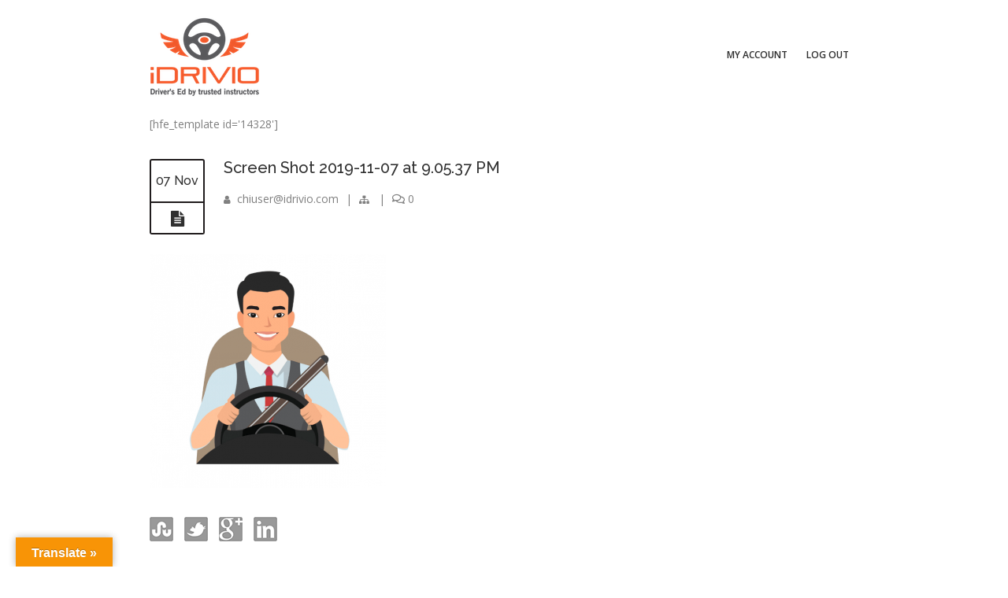

--- FILE ---
content_type: text/css
request_url: https://idrivio.com/wp-content/themes/lms/css/buddypress.css?ver=9.1.1
body_size: 10395
content:
/*--------------------------------------------------------------
Hello, this is the BuddyPress Legacy stylesheet.

----------------------------------------------------------------
>>> TABLE OF CONTENTS:
----------------------------------------------------------------
1.0 - Navigation
	1.1 - Pagination
2.0 - WordPress
	2.1 - Images
3.0 - BuddyPress
	3.1 - Activity
		3.1.1 - Activity Listing
		3.1.2 - Activity Comments
	3.2 - Toolbar
	3.3 - Directories - Members, Groups, Blogs, Forums
	3.4 - Error / Success Messages
	3.5 - Forms
	3.6 - Ajax Loading
	3.7 - Topics and Tables - Forums and General
	3.8 - Headers, Lists and Tabs - Activity, Groups, Blogs, Forums
		3.8.1 - Cover Image
	3.9 - Private Messaging Threads
	3.10 - Extended Profiles
	3.11 - Widgets
4.0 - Media Queries
	4.1 - Smartphones Landscape
	4.2 - Smartphones Portrait
	4.3 - Smartphones - smaller screen sizes
--------------------------------------------------------------*/


/*----*****---- << BuddyPress Custom CSS >> ----*****----*/
#search-members-form, #search-groups-form { float:left; margin:0px; padding:0px; width:100%; position:relative; }
#search-members-form label, #search-groups-form label { float:left; width:100%; }
#search-members-form #members_search, #search-groups-form #groups_search { margin:0px 0px 20px -1px; border-radius:5px; padding:12px; }
#search-members-form #members_search_submit, #search-groups-form #groups_search_submit { position:absolute; right:0px; top:1px; padding:13px 20px 13px; margin:0px; }
#search-groups-form #groups_search_submit { top: 29px; }
#buddypress div.item-list-tabs#subnav ul li.groups-members-search { width:40%; }
#buddypress div.item-list-tabs#subnav ul li.groups-members-search #members_search { margin-left:0px; }
#buddypress div.item-list-tabs#subnav ul li.groups-members-search #members_search_submit { top:10px; }

#members-dir-list { margin:20px 0px 0px; float:left; clear:both; width:100%; }
#members-dir-list .column.first { clear:both; }
.members-list { background:#f5e9d4; padding:20px 5%; width:90%; text-align:center; margin:0px 0px 20px; clear:both; display:block; }
.members-list .item-avatar { display:inline-block; width:90px; height:90px; text-align:center; margin-bottom:15px; border-radius:90px; }
.members-list .item-avatar img { border-radius:90px; }
.members-list .item-title a { margin-bottom:15px; font-size:18px; line-height:normal; font-weight:300; color:#181818; }
.members-list .item-meta { font-size:12px; font-weight:normal; color:#808080; margin-bottom:10px; }
.members-list .dt-sc-button.small { font-size:12px; padding:9px 15px 8px; }

.members .pagination { float:left; width:100%;  margin:20px 0px 10px; padding:0px; }
.members .pagination a, .pagination-links a, .pagination-links span.dots, .members .pagination span.dots { font-size:14px; font-weight:bold; line-height:30px; color:#808080; padding:0px 12px; border-radius:3px; margin:0px 10px 0px 0px; float:left; border:1px solid; position:relative; z-index:1; -webkit-transition:all 0.3s; -moz-transition:all 0.3s; transition:all 0.3s; -o-transition:all 0.3s; -ms-transition:all 0.3s; }
.members .pagination a:after, .pagination-links a:after, .pagination-links span.dots:after, .members .pagination span.dots:after { content:''; position:absolute; z-index:-1; width:100%; height:0; top:0; left:0; -webkit-transition:all 0.3s; -moz-transition:all 0.3s; transition:all 0.3s; -o-transition:all 0.3s; -ms-transition:all 0.3s; border-radius:3px; }
.members .pagination a:hover:after, .pagination-links a:hover:after, .pagination-links span.dots:hover:after, .members .pagination span.dots:hover:after { height:100%; }
.members .pagination span.current, .pagination-links span.current { color:#ffffff; font-size:14px; font-weight:bold; line-height:30px; padding:0px 12px; margin:0px 10px 0px 0px; float:left; position:relative; border:1px solid; border-radius:3px; }
.members .pagination span.current:hover, .members .pagination a:hover, .pagination-links a:hover, .pagination-links span.dots:hover, .members .pagination span.dots:hover { color:#ffffff; }

#buddypress div.dir-search { float:none; margin:0px; }
#item-buttons .generic-button a { padding:2px 10px; }
#item-buttons .generic-button a { position:relative; z-index:1; -webkit-transition:all 0.3s; -moz-transition:all 0.3s; transition:all 0.3s; -o-transition:all 0.3s; -ms-transition:all 0.3s; border:1px solid; border-radius:3px; }
#item-buttons .generic-button a:hover { color:#ffffff; }
/*#item-buttons .generic-button a:after { content:''; position:absolute; z-index:-1; width:100%; height:0; top:0; left:0; -webkit-transition:all 0.3s; -moz-transition:all 0.3s; transition:all 0.3s; -o-transition:all 0.3s; -ms-transition:all 0.3s; border-radius:3px; }
#item-buttons .generic-button a:hover { color:#ffffff; }
#item-buttons .generic-button a:hover:after { height:100%; }

.notification-settings th, .notification-settings td { text-align:left; }*/
label input[type="checkbox"] { margin:-4px 5px 0px 0px; }

#member-list li h5 { font-size:14px; margin-bottom:10px; }
#invite-list li { display:block; }
#invite-list li input[type="checkbox"] { margin-right:5px; }

.radio label { margin-right:10px; }
.radio label strong { font-weight:normal; font-size:16px; color:#181818; }
.radio label input[type="radio"] { margin:-4px 5px 0px 0px; }
.radio label ul { margin-top:10px; }

#members-list h5 { font-size:16px; line-height:30px; }

#buddypress .standard-form #basic-details-section h4, #buddypress .standard-form #blog-details-section h4, #buddypress .standard-form #profile-details-section h4 { margin-bottom:20px; }

#buddypress #pag-bottom { margin-top:20px; }

/*#whats-new-post-in-box { float:left; clear:both; margin:20px 0px; }*/

#buddypress ul.item-list li div.item-desc p { font-size:14px; }

#buddypress div#item-header div#item-actions h3 { font-size:18px; }

.column.first { clear:both; }

.buddypress .selection-box:after { height:38px; }
.buddypress #whats-new-content .selection-box:after { height:48px; }
#buddypress form#whats-new-form #whats-new-options select { margin-top:0px; margin-bottom:0px; }
#buddypress form#whats-new-form #whats-new-textarea { margin-bottom:20px; }

/*--------------------------------------------------------------
1 - Navigation
--------------------------------------------------------------*/
/*--------------------------------------------------------------
1.1 - Pagination
--------------------------------------------------------------*/
#buddypress div.pagination {
	background: transparent;
	border: none;
	color: #888;
	font-size: 90%;
	margin: 0;
	position: relative;
	display: block;
	float: left;
	width: 100%;
	padding: 10px 0;
}
#buddypress div.pagination .pag-count {
	float: left;
	/*margin-left: 10px;*/
	line-height:30px;
}
#buddypress div.pagination .pagination-links {
	float: right;	
}
#buddypress div.pagination .pagination-links a, #buddypress div.pagination .pagination-links span.current, #buddypress .pagination-links span.dots { margin-right:0px; margin-left:10px; }
/*#buddypress div.pagination .pagination-links span,
#buddypress div.pagination .pagination-links a {
	font-size: 90%;
	padding: 0 5px;
}
#buddypress div.pagination .pagination-links a:hover {
	font-weight: bold;
}*/
#buddypress noscript div.pagination {
	margin-bottom: 15px;
}
#buddypress #nav-above {
	display: none;
}
#buddypress .paged #nav-above {
	display: block;
}
/*--------------------------------------------------------------
2 - WordPress
--------------------------------------------------------------*/
/*--------------------------------------------------------------
2.1 - Images
--------------------------------------------------------------*/
#buddypress img.wp-smiley {
	border: none !important;
	clear: none !important;
	float: none !important;
	margin: 0 !important;
	padding: 0 !important;
}

/*--------------------------------------------------------------
3.0 - BuddyPress
--------------------------------------------------------------*/
/*--------------------------------------------------------------
3.1 - Activity
--------------------------------------------------------------*/
#buddypress #activity-stream {
	margin-top: -5px;
}

#buddypress #activity-stream p {
	margin: 5px 0;
}

#buddypress #item-body form#whats-new-form {
	margin: 0;
	padding: 0;
}
#buddypress .home-page form#whats-new-form {
	border-bottom: none;
	padding-bottom: 0;
}
#buddypress form#whats-new-form #whats-new-avatar {
	float: left;
	margin:0px 20px 10px 0px;
}
#buddypress form#whats-new-form #whats-new-avatar img { border-radius:50%; }
#buddypress form#whats-new-form #whats-new-content {
	/*margin-left: 55px;
	padding: 0 0 20px 20px;*/
	clear:both;
}
#buddypress form#whats-new-form p.activity-greeting {
	/*line-height: 0.5em;*/
	margin-bottom: 15px;
	display:inline-block;
	margin-top:15px;
}
#buddypress form#whats-new-form textarea {
	height: 20px;
	/*background: #fff;
	color: #555;
	font-family: inherit;
	font-size: 90%;
	height: 20px;
	padding: 6px;
	width: 98%;*/
}
body.no-js #buddypress form#whats-new-form textarea {
	height: 50px;
}
#buddypress form#whats-new-form #whats-new-options select {
	max-width: 200px;
	/*margin-top: 12px;
	margin-left:10px;*/
	display:inline-block;
}
#buddypress form#whats-new-form #whats-new-options { height:85px !important; }
#buddypress form#whats-new-form #whats-new-submit {
	float: right;
	/*margin-top: 12px;*/
	margin-bottom:20px;
}
#buddypress form#whats-new-form #whats-new-submit input { margin-top:5px; }
#buddypress #whats-new-options {
	/*overflow: auto;*/
	height: 0;
}
body.no-js #buddypress #whats-new-options {
	height: auto;
}
#buddypress #whats-new:focus {
	border-color: rgba(31, 179, 221, 0.9) !important;
	outline-color: rgba(31, 179, 221, 0.9);
}

/*--------------------------------------------------------------
3.1.1 - Activity Listing
--------------------------------------------------------------*/
#buddypress ul.activity-list li {
	overflow: hidden;
	padding: 15px 0 0;
	list-style: none;
}
#buddypress .activity-list .activity-avatar {
	float: left;
}
#buddypress ul.item-list.activity-list li.has-comments {
	padding-bottom: 15px;
}
body.activity-permalink #buddypress ul.activity-list li.has-comments {
	padding-bottom: 0;
}
#buddypress .activity-list li.mini {
	font-size: 80%;
	position: relative;
}
#buddypress .activity-list li.mini .activity-avatar img.avatar,
#buddypress .activity-list li.mini .activity-avatar img.FB_profile_pic {
	height:35px;
	margin-left: 30px;
	width:35px;
}
#buddypress .activity-permalink .activity-list li.mini .activity-avatar img.avatar,
#buddypress .activity-permalink .activity-list li.mini .activity-avatar img.FB_profile_pic {
	height: auto;
	margin-left: 0;
	width: auto;
}
body.activity-permalink #buddypress .activity-list > li:first-child {
	padding-top: 0;
}
#buddypress .activity-list li .activity-content {
	position: relative;
}
#buddypress .activity-list li.mini .activity-content p {
	margin: 0;
}
#buddypress .activity-list li.mini .activity-comments {
	clear: both;
	font-size: 120%;
}
body.activity-permalink #buddypress li.mini .activity-meta {
	margin-top: 4px;
}
#buddypress .activity-list li .activity-inreplyto {
	color: #888;
	font-size: 80%;
}
#buddypress .activity-list li .activity-inreplyto > p {
	margin: 0;
	display: inline;
}
#buddypress .activity-list li .activity-inreplyto blockquote,
#buddypress .activity-list li .activity-inreplyto div.activity-inner {
	background: none;
	border: none;
	display: inline;
	margin: 0;
	overflow: hidden;
	padding: 0;
}
#buddypress .activity-list .activity-content {
	margin: 0 0 0 70px;
}
body.activity-permalink #buddypress .activity-list li .activity-content {
	border: none;
	font-size: 100%;
	line-height: 150%;
	margin-left: 170px;
	margin-right: 0;
	padding: 0;
}
body.activity-permalink #buddypress .activity-list li .activity-header > p {
	margin: 0;
	padding: 5px 0 0 0;
}
#buddypress .activity-list .activity-content .activity-header,
#buddypress .activity-list .activity-content .comment-header {
	color: #888;
	line-height: 220%;
}
#buddypress .activity-header {
	margin-right: 20px;
}
#buddypress .activity-header a,
#buddypress .comment-meta a,
#buddypress .acomment-meta a {
	text-decoration: none;
}
#buddypress .activity-list .activity-content .activity-header img.avatar {
	float: none !important;
	margin: 0 5px -5px 0 !important;
}
#buddypress a.bp-secondary-action,
#buddypress span.highlight {
	font-size: 14px;
	padding: 0;
	margin-right: 5px;
	text-decoration: none;
}
#buddypress div.activity-meta a { font-size:14px; }
#buddypress div.activity-meta a span { font-size:10px; }
#buddypress .activity-list .activity-content .activity-inner,
#buddypress .activity-list .activity-content blockquote {
	margin: 10px 10px 5px 0;
	overflow: hidden;
	border-left:1px solid #e2d6c1;
	padding:0px 0px 0px 15px;
}
#buddypress .activity-list li.new_forum_post .activity-content .activity-inner,
#buddypress .activity-list li.new_forum_topic .activity-content .activity-inner {
	border-left: 2px solid #e2d6c1;
	margin-left: 5px;
	padding-left: 10px;
}
body.activity-permalink #buddypress .activity-content .activity-inner,
body.activity-permalink #buddypress .activity-content blockquote {
	margin-left: 0;
	margin-top: 5px;
}
#buddypress .activity-inner > p {
	word-wrap: break-word;
}
#buddypress .activity-inner > .activity-inner {
	margin: 0;
}
#buddypress .activity-inner > blockquote {
	margin: 0;
}
#buddypress .activity-list .activity-content img.thumbnail {
	border: 2px solid #eee;
	float: left;
	margin: 0 10px 5px 0;
}
#buddypress .activity-read-more {
	margin-left: 1em;
	white-space: nowrap;
}
#buddypress .activity-list li.load-more {	
	font-size:110%;
	margin:15px 0;	
	text-align:center;
	border:none;
	width:100%;
	clear:both;
	float:left;
}
#buddypress .activity-list li.load-more a { border:2px solid #201c1d; color:#303030; padding:10px 0px; width:99.7%; float:left; clear:both; border-radius:3px; }
#buddypress .activity-list li.load-more a:hover { color:#ffffff; }

/*#buddypress .activity-list li.load-more a { position:relative; z-index:1; -webkit-transition:all 0.3s; -moz-transition:all 0.3s; transition:all 0.3s; -o-transition:all 0.3s; -ms-transition:all 0.3s; border:1px solid; border-radius:3px; }
#buddypress .activity-list li.load-more a:after { content:''; position:absolute; z-index:-1; width:100%; height:0; top:0; left:0; -webkit-transition:all 0.3s; -moz-transition:all 0.3s; transition:all 0.3s; -o-transition:all 0.3s; -ms-transition:all 0.3s; border-radius:3px; }

#buddypress .activity-list li.load-more a:hover:after { height:100%; }*/

/*--------------------------------------------------------------
3.1.2 - Activity Comments
--------------------------------------------------------------*/
#buddypress div.activity-meta {
	margin: 18px 0 0;
}
body.activity-permalink #buddypress div.activity-meta {
	margin-bottom: 6px;
}
#buddypress div.activity-meta a {
	padding: 4px 8px;
	color:#181818;
	border:1px solid #e2d6c1;
	float:left;
	margin-bottom:5px;
}
#buddypress a.activity-time-since {
	color: #aaa;
	text-decoration: none;
}
#buddypress a.activity-time-since:hover {
	color: #888;
	text-decoration: underline;
}
#buddypress a.bp-primary-action,
#buddypress #reply-title small a {
	font-size: 80%;
	margin-right: 5px;
	text-decoration: none;
}
#buddypress a.bp-primary-action span,
#buddypress #reply-title small a span {
	background: #aaaaaa;
	color: #fff;
	font-size: 90%;
	margin-left: 2px;
	border-radius:50%;
	min-width:15px;
	min-height:15px;
	display:inline-block;
	text-align:center;
	padding:0px;
	line-height:15px;
}
#buddypress a.bp-primary-action:hover span,
#buddypress #reply-title small a:hover span {
	background: #555;
	color: #fff;
}
#buddypress div.activity-comments {
	margin: 0 0 0 70px;
	overflow: hidden; /* IE fix */
	position: relative;
	width: auto;
	clear: both;
}
body.activity-permalink #buddypress div.activity-comments {
	background: none;
	margin-left: 170px;
	width: auto;
}
#buddypress div.activity-comments > ul {
	padding: 0 0 0 10px;
}
#buddypress div.activity-comments ul,
#buddypress div.activity-comments ul li {
	border: none;
	list-style: none;
}
#buddypress div.activity-comments ul {
	clear: both;
	margin: 0;
}
#buddypress div.activity-comments ul li {
	border-top: 1px solid #eee;
	padding: 10px 0 0;
}
body.activity-permalink #buddypress .activity-list li.mini .activity-comments {
	clear: none;
	margin-top: 0;
}
body.activity-permalink #buddypress div.activity-comments ul li {
	border-width: 1px;
	padding: 10px 0 0 0;
}
#buddypress div.activity-comments > ul > li:first-child {
	border-top: none;
}
#buddypress div.activity-comments ul li:last-child {
	margin-bottom: 0;
}
#buddypress div.activity-comments ul li > ul {
	margin-left: 30px;
	margin-top: 0;
	padding-left: 10px;
}
body.activity-permalink #buddypress div.activity-comments ul li > ul {
	margin-top: 10px;
}
body.activity-permalink #buddypress div.activity-comments > ul {
	padding: 0 10px 0 15px;
}
#buddypress div.activity-comments div.acomment-avatar img {
	border-width: 1px;
	float: left;
	height: 25px;
	margin-right: 10px;
	width: 25px;
}
#buddypress div.activity-comments div.acomment-content {
	font-size: 80%;
	margin: 5px 0 0 40px;
}
#buddypress div.acomment-content .time-since,
#buddypress div.acomment-content .activity-delete-link,
#buddypress div.acomment-content .comment-header {
	display: none;
}
body.activity-permalink #buddypress div.activity-comments div.acomment-content {
	font-size: 90%;
}
#buddypress div.activity-comments div.acomment-meta {
	color: #888;
	font-size: 80%;
}
#buddypress div.activity-comments form.ac-form {
	display: none;
	padding: 10px;
}
#buddypress div.activity-comments li form.ac-form {
	margin-right: 15px;
	clear: both;
}
#buddypress div.activity-comments form.root {
	margin-left: 0;
}
#buddypress div.activity-comments div#message {
	margin-top: 15px;
	margin-bottom: 0;
}
/*#buddypress div.activity-comments form .ac-textarea {
	background: #fff;
	border: 1px inset #ccc;
	margin-bottom: 10px;
	padding: 8px;
}
#buddypress div.activity-comments form textarea {
	border: none;
	background: transparent;
	box-shadow: none;
	outline: none;
	color: #555;
	font-family: inherit;
	font-size: 100%;
	height: 60px;
	padding: 0;
	margin: 0;
	width: 100%;
}*/
#buddypress div.activity-comments form input {
	margin-top: 5px;
}
#buddypress div.activity-comments form div.ac-reply-avatar {
	float: left;
}
#buddypress div.ac-reply-avatar img {
	border: 1px solid #eee;
}
#buddypress div.activity-comments form div.ac-reply-content {
	color: #888;
	margin-left: 50px;
	padding-left: 15px;
}
#buddypress div.activity-comments form div.ac-reply-content a {
	text-decoration: none;
}
#buddypress .acomment-options {
	float: left;
	margin: 5px 0 5px 40px;
}
#buddypress .acomment-options a {
	color: #999;
}
#buddypress .acomment-options a:hover {
	color: inherit;
}

/*--------------------------------------------------------------
3.3 - Directories - Members, Groups, Blogs, Forums
--------------------------------------------------------------*/
/*#buddypress div.dir-search {
	float: right;
	margin: -39px 0 0 0;
}
#buddypress div.dir-search input[type=text] {
	font-size: 90%;
	padding: 1px 3px;
}

#buddypress .dir-form {
	clear: both;
}*/

/*--------------------------------------------------------------
3.4 - Errors / Success Messages
--------------------------------------------------------------*/
#buddypress div#message {
	margin: 0 0 15px;
	clear:both;
}
#buddypress #message.info {
	margin-bottom: 0;
}
#buddypress div#message.updated {
	clear: both;
}
#buddypress div#message p,
#sitewide-notice p {
	font-size: 90%;
	display: block;
	padding: 10px 15px;
}
#buddypress div#message.error p {
	background-color: #ffcccc;
	border: 1px solid #ff9999;
	clear: left;
	color: #d01313;
}
#buddypress div#message.error p:before { content:"\f057"; color:#C54228; }
#buddypress div#message.updated p {
	background-color: #eafac0;
	border: 1px solid #b1cf67;
	color: #7ba411;
}
#buddypress div#message.updated p:before { color:#7ba411; content:"\f058"; }
#buddypress .standard-form#signup_form div div.error {
	background: #faa;
	color: #a00;
	margin: 0 0 10px 0;
	padding: 6px;
	width: 90%;
}
#buddypress div.accept,
#buddypress div.reject {
	float: left;
	margin-left: 10px;
}
#buddypress ul.button-nav li {
	float: left;
	margin: 0 10px 10px 0;
	list-style: none;
}
#buddypress ul.button-nav li.current a {
	font-weight:normal;
}
#sitewide-notice #message {
	left: 2%;
	position: fixed;
	top: 1em;
	width: 96%;
	z-index: 9999;
}
#sitewide-notice.admin-bar-on #message {
	top: 3.3em;
}
#sitewide-notice strong {
	display: block;
	margin-bottom: -1em;
}

/*--------------------------------------------------------------
3.5 - Forms
--------------------------------------------------------------*/
/*#buddypress .standard-form textarea,
#buddypress .standard-form input[type=text],
#buddypress .standard-form input[type=text],
#buddypress .standard-form input[type=color],
#buddypress .standard-form input[type=date],
#buddypress .standard-form input[type=datetime],
#buddypress .standard-form input[type=datetime-local],
#buddypress .standard-form input[type=email],
#buddypress .standard-form input[type=month],
#buddypress .standard-form input[type=number],
#buddypress .standard-form input[type=range],
#buddypress .standard-form input[type=search],
#buddypress .standard-form input[type=tel],
#buddypress .standard-form input[type=time],
#buddypress .standard-form input[type=url],
#buddypress .standard-form input[type=week],
#buddypress .standard-form select,
#buddypress .standard-form input[type=password],
#buddypress .dir-search input[type=search],
#buddypress .dir-search input[type=text] {
	border: 1px solid #ccc;
	background: #fafafa;
	border-radius: 0;
	color: #888;
	font: inherit;
	font-size: 100%;
	padding: 6px;
}
#buddypress .standard-form select {
	padding: 3px;
}
#buddypress .standard-form input[type=password] {
	margin-bottom: 5px;
}
#buddypress .standard-form label,
#buddypress .standard-form span.label {
	display: block;
	font-weight: bold;
	margin: 15px 0 5px 0;
}
#buddypress .standard-form div.checkbox label,
#buddypress .standard-form div.radio label {
	color: #888;
	font-size: 100%;
	font-weight: normal;
	margin: 5px 0 0 0;
}
#buddypress .standard-form#sidebar-login-form label {
	margin-top: 5px;
}
#buddypress .standard-form input[type=text] {
	width: 75%;
}
#buddypress .standard-form#sidebar-login-form input[type=text],
#buddypress .standard-form#sidebar-login-form input[type=password] {
	padding: 4px;
	width: 95%;
}
#buddypress .standard-form #basic-details-section input[type=password],
#buddypress .standard-form #blog-details-section input#signup_blog_url {
	width: 35%;
}
#buddypress .standard-form#signup_form input[type=text],
#buddypress .standard-form#signup_form textarea,
#buddypress .form-allowed-tags,
#buddypress #commentform input[type=text],
#buddypress #commentform textarea {
	width: 90%;
}
#buddypress .standard-form#signup_form div.submit {
	float: right;
}
#buddypress div#signup-avatar img {
	margin: 0 15px 10px 0;
}
#buddypress .standard-form textarea {
	width: 75%;
	height: 120px;
}
#buddypress .standard-form textarea#message_content {
	height: 200px;
}
#buddypress .standard-form#send-reply textarea {
	width: 97.5%;
}
#buddypress .standard-form p.description {
	color: #888;
	font-size: 80%;
	margin: 5px 0;
}
#buddypress .standard-form div.submit {
	clear: both;
	padding: 15px 0 0 0;
}
#buddypress .standard-form p.submit {
	margin-bottom: 0;
	padding: 15px 0 0 0;
}
#buddypress .standard-form div.submit input {
	margin-right: 15px;
}
#buddypress .standard-form div.radio ul {
	margin: 10px 0 15px 38px;
	list-style: disc;
}
#buddypress .standard-form div.radio ul li {
	margin-bottom: 5px;
}
#buddypress .standard-form a.clear-value {
	display: block;
	margin-top: 5px;
	outline: none;
}
#buddypress .standard-form #basic-details-section,
#buddypress .standard-form #blog-details-section,
#buddypress .standard-form #profile-details-section {
	float: left;
	width: 48%;
}
#buddypress .standard-form #profile-details-section {
	float: right;
}
#buddypress .standard-form #blog-details-section {
	clear: left;
}
#buddypress .standard-form input:focus,
#buddypress .standard-form textarea:focus,
#buddypress .standard-form select:focus {
	background: #fafafa;
	color: #555;
}
#buddypress form#send-invite-form {
	margin-top: 20px;
}
#buddypress div#invite-list {
	background: #f5f5f5;
	height: 400px;
	margin: 0 0 10px;
	overflow: auto;
	padding: 5px;
	width: 160px;
}
#buddypress button,
#buddypress a.button,
#buddypress input[type=submit],
#buddypress input[type=button],
#buddypress input[type=reset],
#buddypress ul.button-nav li a,
#buddypress div.generic-button a,
#buddypress .comment-reply-link,
a.bp-title-button {
	background: #fff; 
	border: 1px solid #ccc;
	color: #777;
	font-size: .8rem;
	cursor: pointer;
	outline: none;
	padding: 4px 10px;
	text-align: center;
	text-decoration: none;
}
#buddypress button:hover,
#buddypress a.button:hover,
#buddypress a.button:focus,
#buddypress input[type=submit]:hover,
#buddypress input[type=button]:hover,
#buddypress input[type=reset]:hover,
#buddypress ul.button-nav li a:hover,
#buddypress ul.button-nav li.current a,
#buddypress div.generic-button a:hover,
#buddypress .comment-reply-link:hover {
	background: #ededed;
	border: 1px solid #bbb;
	color: #555;
	outline: none;
	text-decoration: none;
}

#buddypress form.standard-form .left-menu {
	float: left;
}

#buddypress form.standard-form .left-menu #invite-list ul{
	margin:1%;
	list-style: none;
}

#buddypress form.standard-form .left-menu #invite-list ul li {
	margin:0 0 0 1%;
}

#buddypress form.standard-form .main-column {
	margin-left: 190px;
}

#buddypress form.standard-form .main-column ul#friend-list {
	clear:none;
}

#buddypress form.standard-form .main-column ul#friend-list h4 {
	clear:none;
}*/


#buddypress .standard-form #basic-details-section,
#buddypress .standard-form #blog-details-section,
#buddypress .standard-form #profile-details-section {
	float: left;
	width: 48%;
}
#buddypress .standard-form #profile-details-section {
	float: right;
}
#buddypress .standard-form #blog-details-section {
	clear: left;
}

/* Overrides for embedded WP editors */
#buddypress .wp-editor-wrap a.button,
#buddypress .wp-editor-wrap button,
#buddypress .wp-editor-wrap input[type=submit],
#buddypress .wp-editor-wrap input[type=button],
#buddypress .wp-editor-wrap input[type=reset] {
	padding: 0 10px 1px;
}
/*--------------------------------------------------------------
3.6 - Ajax Loading
--------------------------------------------------------------*/
#buddypress a.loading,
#buddypress input.loading {
	-webkit-animation: loader-pulsate .5s infinite ease-in-out alternate;
	-moz-animation: loader-pulsate .5s infinite ease-in-out alternate;
	border-color: #aaa;
}
@-webkit-keyframes loader-pulsate {
	from {
		border-color: #aaa;
		-webkit-box-shadow: 0 0 6px #ccc;
		box-shadow: 0 0 6px #ccc;
	}
	to {
		border-color: #ccc;
		-webkit-box-shadow: 0 0 6px #f8f8f8;
		box-shadow: 0 0 6px #f8f8f8;
	}
}
@-moz-keyframes loader-pulsate {
	from {
		border-color: #aaa;
		-moz-box-shadow: 0 0 6px #ccc;
		box-shadow: 0 0 6px #ccc;
	}
	to {
		border-color: #ccc;
		-moz-box-shadow: 0 0 6px #f8f8f8;
		box-shadow: 0 0 6px #f8f8f8;
	}
}

#buddypress a.loading:hover,
#buddypress input.loading:hover {
    color: #777;
}
#buddypress input[type="submit"].pending,
#buddypress input[type="button"].pending,
#buddypress input[type="reset"].pending,
#buddypress input[type="submit"].disabled,
#buddypress input[type="button"].disabled,
#buddypress input[type="reset"].disabled,
#buddypress button.pending,
#buddypress button.disabled,
#buddypress div.pending a,
#buddypress a.disabled {
    border-color: #eee;
    color: #bbb;
    cursor: default;
}
#buddypress input[type="submit"]:hover.pending,
#buddypress input[type="button"]:hover.pending,
#buddypress input[type="reset"]:hover.pending,
#buddypress input[type="submit"]:hover.disabled,
#buddypress input[type="button"]:hover.disabled,
#buddypress input[type="reset"]:hover.disabled,
#buddypress button.pending:hover,
#buddypress button.disabled:hover,
#buddypress div.pending a:hover,
#buddypress a.disabled:hover {
	border-color: #eee;
    color: #bbb;
}

/*--------------------------------------------------------------
3.7 - Forums, Tables and Topics
--------------------------------------------------------------*/
#buddypress ul#topic-post-list {
	margin: 0;
	width: auto;
}
#buddypress ul#topic-post-list li {
	padding: 15px;
	position: relative;
}
#buddypress ul#topic-post-list li.alt {
	background: #f5f5f5;
}
#buddypress ul#topic-post-list li div.poster-meta {
	color: #888;
	margin-bottom: 10px;
}
#buddypress ul#topic-post-list li div.post-content {
	margin-left: 54px;
}
#buddypress div.topic-tags {
	font-size: 80%;
}
#buddypress div.admin-links {
	color: #888;
	font-size: 80%;
	position: absolute;
	top: 15px;
	right: 25px;
}
#buddypress div#topic-meta {
	margin: 0;
	padding: 5px 19px 30px;
	position: relative;
}
#buddypress div#topic-meta div.admin-links {
	right: 19px;
	top: -36px;
}
#buddypress div#topic-meta h3 {
	margin: 5px 0;
}
#buddypress div#new-topic-post {
	display: none;
	margin: 20px 0 0 0;
	padding: 1px 0 0 0;
}
#buddypress table.notifications,
#buddypress table.notifications-settings,
#buddypress table.profile-fields,
#buddypress table.wp-profile-fields,
#buddypress table.messages-notices,
#buddypress table.forum {
	width: 100%;
}
#buddypress table.notifications thead tr,
#buddypress table.notifications-settings thead tr,
#buddypress table.profile-fields thead tr,
#buddypress table.wp-profile-fields thead tr,
#buddypress table.messages-notices thead tr,
#buddypress table.forum thead tr {
	background: #eaeaea;
}
#buddypress table#message-threads {
	clear: both;
	margin: 0;
}
#buddypress table.profile-fields {
	margin-bottom: 20px;
}
#buddypress table.profile-fields:last-child {
	margin-bottom: 0;
}
#buddypress table.profile-fields p {
	margin: 0;
}
#buddypress table.profile-fields p:last-child {
	margin-top: 0;
}
#buddypress table.notifications tr td,
#buddypress table.notifications-settings tr td,
#buddypress table.profile-fields tr td,
#buddypress table.wp-profile-fields tr td,
#buddypress table.messages-notices tr td,
#buddypress table.forum tr td,
#buddypress table.notifications tr th,
#buddypress table.notifications-settings tr th,
#buddypress table.profile-fields tr th,
#buddypress table.wp-profile-fields tr th,
#buddypress table.messages-notices tr th,
#buddypress table.forum tr th {
	padding: 8px 11px;
	vertical-align: middle;
	text-align:left;
}
#buddypress table.notifications tr td.label,
#buddypress table.notifications-settings tr td.label,
#buddypress table.profile-fields tr td.label,
#buddypress table.wp-profile-fields tr td.label,
#buddypress table.messages-notices tr td.label,
#buddypress table.forum tr td.label {
	border-right: 1px solid #e2d6c1;
	color:#181818;
	width: 25%;
}
.profile-fields { clear:both; margin:20px 0px 0px; }
#buddypress table tr td.thread-info p {
	margin: 0;
}
#buddypress table tr td.thread-info p.thread-excerpt {
	color: #888;
	font-size: 80%;
	margin-top: 3px;
}
#buddypress table.forum td {
	text-align: center;
}
#buddypress table.notifications tr.alt td,
#buddypress table.notifications-settings tr.alt td,
#buddypress table.profile-fields tr.alt td,
#buddypress table.wp-profile-fields tr.alt td,
#buddypress table.messages-notices tr.alt td,
#buddypress table.forum tr.alt td {
	background: rgba(0,0,0,0.05);
}
#buddypress table.notification-settings {
	margin-bottom: 20px;
	text-align: left;
}
#buddypress #groups-notification-settings {
	margin-bottom: 0;
}
#buddypress table.notifications th.icon,
#buddypress table.notifications td:first-child,
#buddypress table.notification-settings th.icon,
#buddypress table.notification-settings td:first-child {
	display: none;
}
#buddypress table.notification-settings th.title {
	width: 80%;
}
#buddypress table.notification-settings .yes,
#buddypress table.notification-settings .no {
	text-align: center;
	width: 40px;
}
#buddypress table.forum {
	margin: 0;
	width: auto;
	clear: both;
}
#buddypress table.forum tr.sticky td {
	font-size: 110%;
	background: #fff9db;
	border-top: 1px solid #ffe8c4;
	border-bottom: 1px solid #ffe8c4;
}
#buddypress table.forum tr.closed td.td-title {
	padding-left: 35px;
}
#buddypress table.forum td p.topic-text {
	color: #888;
	font-size: 100%;
}
#buddypress table.forum tr > td:first-child,
#buddypress table.forum tr > th:first-child {
	padding-left: 15px;
}
#buddypress table.forum tr > td:last-child,
#buddypress table.forum tr > th:last-child {
	padding-right: 15px;
}
#buddypress table.forum tr th#th-title,
#buddypress table.forum tr th#th-poster,
#buddypress table.forum tr th#th-group,
#buddypress table.forum td.td-poster,
#buddypress table.forum td.td-group,
#buddypress table.forum td.td-title {
	text-align: left;
}
#buddypress table.forum tr td.td-title a.topic-title {
	font-size: 110%;
}
#buddypress table.forum td.td-freshness {
	white-space: nowrap;
}
#buddypress table.forum td.td-freshness span.time-since {
	font-size: 80%;
	color: #888;
}
#buddypress table.forum td img.avatar {
	float: none;
	margin: 0 5px -8px 0;
}
#buddypress table.forum td.td-poster,
#buddypress table.forum td.td-group {
	min-width: 140px;
}
#buddypress table.forum th#th-title {
	width: 80%;
}
#buddypress table.forum th#th-freshness {
	width: 25%;
}
#buddypress table.forum th#th-postcount {
	width: 15%;
}
#buddypress table.forum p.topic-meta {
	font-size: 80%;
	margin: 5px 0 0 0;
}

/*-------------------------------------------------------------------------
3.8 - Headers, Lists and Tabs - Activity, Groups, Blogs, Forums, Profiles
-------------------------------------------------------------------------*/
#buddypress .item-body {
	margin: 20px 0;
}
#buddypress span.activity {
	display: inline-block;
	font-size: 90%;
	opacity: 0.8;
	color:#ffffff;
	padding:1px 10px;
	border-radius:3px;
	font-weight:600;
}
#buddypress span.user-nicename {
	color: #777;
	display: inline-block;
	font-size: 120%;
	font-weight: bold;
}
#buddypress div#message p,
#sitewide-notice p {
	font-weight: normal;
	margin-top: 3px;
	text-decoration: none;
	background-color: #BFE4F9;
	border: 1px solid #68A2CF;
	color: #2081B9;
	padding:10px 15px 10px 35px;
	position:relative;
}
#buddypress div#message p:before, #sitewide-notice p:before { content:"\f05a"; color:#008bc1; top:10px; left:10px; font-family:FontAwesome; font-style:normal; font-weight:normal; text-decoration:inherit; font-size:20px; position:absolute; }	

#buddypress div#item-header {
	overflow: hidden;
}
#buddypress div#item-header div#item-header-content {
	/*float: left;*/
	margin-left: 0;
}
#item-header-content #item-meta #latest-update { font-size:14px; font-weight:300; }
#buddypress div#item-header h2 {
	line-height: 120%;
	margin: 0 0 15px 0;
}
#buddypress div#item-header h2 a {
	color: #777;
	text-decoration: none;
}
#buddypress div#item-header img.avatar {
	display:inline-block; margin:0; float: left;
}
#buddypress div#item-header h2 {
	margin-bottom: 5px;
}
#buddypress div#item-header h2 span.highlight {
	font-size: 60%;
	font-weight: normal;
	line-height: 170%;
	vertical-align: middle;
	display: inline-block;
}
#buddypress div#item-header h2 span.highlight span {
	background: #a1dcfa;
	color: #fff;
	cursor: pointer;
	font-weight: bold;
	font-size: 80%;
	margin-bottom: 2px;
	padding: 1px 4px;
	position: relative;
	right: -2px;
	top: -2px;
	vertical-align: middle;
}
#buddypress div#item-header div#item-meta {
	font-size: 80%;
	color: #aaa;
	margin: 15px 0 5px 0;
	padding-bottom: 10px;
}
#buddypress div#item-header div#item-meta p { font-size:14px; }
#buddypress div#item-header div#item-actions {
	float: right;
	margin: 0 0 15px 15px;
	text-align: right;
}
#buddypress div#item-header div#item-actions h3 {
	margin: 0 0 5px 0;
}
#buddypress div#item-header ul {
	margin-bottom: 15px;
	overflow: hidden;
}
#buddypress div#item-header ul h5,
#buddypress div#item-header ul span,
#buddypress div#item-header ul hr {
	display: none;
}
#buddypress div#item-header ul li {
	float: right;
	list-style: none;
}
#buddypress div#item-header ul img.avatar,
#buddypress div#item-header ul.avatars img.avatar {
	height: 30px;
	margin: 2px;
	width: 30px;
}
#buddypress div#item-header div.generic-button,
#buddypress div#item-header a.button {
	float: left;
	margin: 10px 10px 0 0;
}
#buddypress div#item-header div#message.info {
	line-height: 80%;
}
#buddypress ul.item-list {
	/*border-top: 1px solid #e2d6c1;*/
	width: 100%;
	list-style: none;
	clear: both;
	margin: 0;
	padding: 0;
}
body.activity-permalink #buddypress ul.item-list,
body.activity-permalink #buddypress ul.item-list li.activity-item {
	border: none;
}
#buddypress ul.item-list li {
	border-bottom: 1px solid #e2d6c1;
	padding: 15px 0;
	margin: 0;
	position: relative;
	list-style: none;
}
#buddypress ul.single-line li {
	border: none;
}
#buddypress ul.item-list li img.avatar {
	float: left;
	margin: 0 10px 0 0;
	border-radius:50%;
}
#buddypress ul.item-list li div.item-title,
#buddypress ul.item-list li h4 {
	font-weight: normal;
	font-size: 90%;
	margin: 0;
	width: 75%;
}
#buddypress ul.item-list li div.item-title span {
	color: #999;
	font-size: 80%;
}
#buddypress ul.item-list li div.item-desc {
	color: #888;
	font-size: 80%;
	margin: 10px 0 0 60px;
	width: 50%;
}
#buddypress ul.item-list li div.action {
	position: absolute;
	top: 15px;
	right: 0;
	text-align: right;
}
#buddypress ul.item-list li div.meta {
	color: #888;
	font-size: 80%;
	margin-top: 10px;
}
#buddypress ul.item-list li h5 span.small {
	font-size: 80%;
	font-weight: normal; margin-left:10px;
}
#buddypress div.item-list-tabs {
	background: transparent;
	float: left;
	overflow: hidden;
	margin:16px 0px 20px;
	width:100%;
}
#buddypress div.item-list-tabs label { float:left; margin:9px 10px 0px 0px; }
#buddypress div.item-list-tabs select { display:inline-block; }
#buddypress div#subnav.item-list-tabs { margin:30px 0px 20px; }

#buddypress div.item-list-tabs ul {
	margin: 0;
	border-bottom:1px solid #e2d6c1;
	float:left;
	width:100%; box-sizing:border-box;
	padding:0;
}
#buddypress div.item-list-tabs#subnav ul { width:100%; }
#buddypress div.item-list-tabs ul li {
	float: left;
	margin: 0;
	list-style: none;
	padding:0px;
}
#buddypress div.item-list-tabs#subnav ul li {
	margin-top: 0;
}
#buddypress div.item-list-tabs ul li.last {
	float: right;
	margin: 7px 0 0;	
}
#buddypress div.item-list-tabs ul li#members-order-select, #buddypress div.item-list-tabs ul li#groups-order-select { min-width:245px; }
#buddypress div.item-list-tabs ul li#activity-filter-select { min-width:226px; }
#buddypress div.item-list-tabs#subnav ul li.last {
	margin-top: 4px;
}
#buddypress div.item-list-tabs ul li.last select {
	max-width: 180px;
	padding:9px 58px 9px 10px;
	background-size:38px 48px;
	height:40px;
	margin:0px;
}
#group_members-order-select { width:245px; }
#buddypress div.item-list-tabs ul li a { color:#181818; font-size:14px; border:1px solid #e2d6c1; padding:0px 15px; line-height:40px; margin:0px -1px -1px 0px; }
#buddypress div.item-list-tabs ul li.selected a, #buddypress div.item-list-tabs ul li.current a { border-bottom-color:#fdf6ea; }
#buddypress div.item-list-tabs ul li a span { line-height:20px; min-width:20px; min-height:20px; border:1px solid; font-size:70%; margin-left:5px; text-align:center; vertical-align:middle; display:inline-block; border-radius:50%; float:right; margin-top:9px; }
#buddypress div.item-list-tabs ul li a,
#buddypress div.item-list-tabs ul li span {
	display: block;
	text-decoration: none;
}
/*#buddypress div.item-list-tabs ul li a span {
	border-radius: 50%;
	border: 1px solid;
	display: inline;
	font-size: 70%;
	margin-left: 2px;
	padding: 3px 6px;
	text-align: center;
	vertical-align: middle;
}
#buddypress div.item-list-tabs ul li.selected a,
#buddypress div.item-list-tabs ul li.current a {
	opacity: .8;
	
}*/
#buddypress div.item-list-tabs ul li.selected a span,
#buddypress div.item-list-tabs ul li.current a span,
#buddypress div.item-list-tabs ul li a:hover span {
	background-color: #fdf6ea;
}
/*#buddypress div.item-list-tabs ul li.selected a span,
#buddypress div.item-list-tabs ul li.current a span {
	background-color: #fff;
}*/
#buddypress div.item-list-tabs ul li a:hover span { color:#ffffff; }

#buddypress div#item-nav ul li.loading a {
	background-position: 88% 50%;
}
/*#buddypress div.item-list-tabs#object-nav {
	margin-top: 0;
}*/
#buddypress div.item-list-tabs#subnav {
	background: transparent;
	overflow: hidden;
}
#buddypress #admins-list li,
#buddypress #mods-list li,
#buddypress #members-list li {
	/*overflow: auto;*/
	list-style: none;
}

#buddypress div.item-list-tabs#subnav ul { border:none; padding:0px; }
#buddypress div.item-list-tabs#subnav ul li a { border:2px solid #201c1d; margin:0px 10px 10px 0px; border-radius:3px; line-height:30px; }
#buddypress div.item-list-tabs#subnav ul li.selected a, #buddypress div.item-list-tabs#subnav ul li.current a { color:#ffffff; }
#buddypress div.item-list-tabs#subnav ul li a:hover { color:#ffffff; }


/*#buddypress div.item-list-tabs#subnav ul li a { position:relative; z-index:1; -webkit-transition:all 0.3s; -moz-transition:all 0.3s; transition:all 0.3s; -o-transition:all 0.3s; -ms-transition:all 0.3s; border:1px solid; border-radius:3px; }
#buddypress div.item-list-tabs#subnav ul li a:after { content:''; position:absolute; z-index:-1; width:100%; height:0; top:0; left:0; -webkit-transition:all 0.3s; -moz-transition:all 0.3s; transition:all 0.3s; -o-transition:all 0.3s; -ms-transition:all 0.3s; border-radius:3px; }

#buddypress div.item-list-tabs#subnav ul li a:hover:after { height:100%; }*/

/*--------------------------------------------------------------
3.8.1 - Cover Image
--------------------------------------------------------------*/

#buddypress #cover-image-container {
	position: relative;
	z-index: 0;
}

#buddypress #header-cover-image {
	background-color: #c5c5c5;
	background-position: center top;
	background-repeat: no-repeat;
	background-size: cover;
	border: 0;
	display: block;
	left: 0;
	margin: 0;
	padding: 0;
	position: absolute;
	top: 0;
	width: 100%;
	z-index: 1;
}

#buddypress #item-header-cover-image {
	padding: 0 1em;
	position: relative;
	z-index: 2;
}


/*--------------------------------------------------------------
3.9 - Private Messaging Threads
--------------------------------------------------------------*/
#buddypress table#message-threads tr.unread td {
	background: #fafafa;
	/*border-top: 1px solid #e2d6c1;*/
	border-bottom: 1px solid #e2d6c1;
	/*font-weight: bold;*/
}
#buddypress li span.unread-count,
#buddypress tr.unread span.unread-count {
	/*background: #dd0000;*/
	color: #fff;
	min-height:20px;
	min-width:20px;
	text-align:center;
	line-height:20px;
	display:inline-block;
	border:1px solid;
	border-radius:50%;
	font-size:12px;
}
#buddypress div.item-list-tabs ul li a span.unread-count {
	padding: 1px 6px;
	color: #fff;
}
#buddypress div.messages-options-nav {
	background: rgba(0,0,0,0.05);
	font-size: 100%;
	margin: 20px 0px 0px 0px;
	padding: 5px 15px;
	text-align: left;
}
.buddypress .messages-options-nav .selection-box:after, .buddypress .notifications-options-nav .selection-box:after { height:48px; }
.buddypress .messages-options-nav .selection-box select, .buddypress .notifications-options-nav .selection-box select { padding-right:55px; }
#buddypress div#message-thread div.message-box {
	margin: 0;
	padding: 15px;
}
#buddypress div#message-thread div.alt {
	background: #f4f4f4;
}
#buddypress div#message-thread p#message-recipients {
	margin: 10px 0 20px 0;
}
#buddypress div#message-thread img.avatar {
	float: left;
	margin: 0 10px 0 0;
	vertical-align: middle;
}
#buddypress div#message-thread strong {
	font-size: 100%;
	margin: 0;
}
#buddypress div#message-thread strong a {
	text-decoration: none;
}
#buddypress div#message-thread strong span.activity {
	margin-top: 4px;
}
#buddypress div#message-thread div.message-metadata {
	overflow: hidden;
}
#buddypress div#message-thread div.message-content {
	margin-left: 45px;
}
#buddypress div#message-thread div.message-options {
	text-align: right;
}
#buddypress #message-threads img.avatar {
	max-width: none;
}
#buddypress div.message-search {
	float: left;
}

#buddypress .message-search { margin: 20px 0px; }
#buddypress .message-search input[type="text"] { margin: 0px; padding:10px 7%; width:100%; }
#buddypress .message-search input[type="submit"] { padding-bottom:10px; float:left; }
#buddypress div.item-list-tabs ul li.current a { border-top-color:#e2d6c1; }
#buddypress .dt-sc-member-container .item-list-tabs .current a { border-top-color:#e2d6c1 !important; }

/*--------------------------------------------------------------
3.10 - Extended Profiles
--------------------------------------------------------------*/

#buddypress div.profile h4 {
	margin-bottom: auto;
	margin-top: 15px;
}
#buddypress #profile-edit-form ul.button-nav {
	margin-top: 15px;
}
body.no-js #buddypress .field-visibility-settings-toggle,
body.no-js #buddypress .field-visibility-settings-close {
	display: none;
}
#buddypress .field-visibility-settings {
	display: none;
	margin-top: 10px;
}
	body.no-js #buddypress .field-visibility-settings {
		display: block;
	}
#buddypress .current-visibility-level {
	font-weight: normal;
	font-style: normal;
	color:#181818;
}
#buddypress .field-visibility-settings,
#buddypress .field-visibility-settings-toggle,
#buddypress .field-visibility-settings-notoggle {
	color: #888;
}
#buddypress .field-visibility-settings-toggle a,
#buddypress .field-visibility-settings a {
	font-size: 80%;
}
body.register #buddypress div.page ul {
	list-style: none;
}
#buddypress .standard-form .field-visibility-settings label {
	margin: 0;
	font-weight: normal;
}
#buddypress .field-visibility-settings legend,
#buddypress .field-visibility-settings-toggle {
	font-style: italic;
}

/*--------------------------------------------------------------
3.11 - Widgets
--------------------------------------------------------------*/

.widget.buddypress div.item-avatar img.avatar {
	float: left;
	margin: 0 10px 15px 0;
}

.widget.buddypress span.activity {
	display: inline-block;
	font-size: 80%;
	opacity: 0.8;
	padding: 0;
}

.widget.buddypress div.item-options {
	font-size: 90%;
	margin: 0 0 1em 0;
	padding: 1em 0;
}

.widget.buddypress div.item{
	margin:0 0 1em 0;
}

.widget.buddypress div.item-meta,
.widget.buddypress div.item-content {
	font-size: 11px;
	margin-left: 38px;
}

.widget.buddypress ul.item-list img.avatar {
	height: 20px;
	margin-right: 10px;
	width: 20px;
}
.widget.buddypress div.item-avatar img {
	height: 40px;
	margin: 1px;
	width: 40px;
}

.widget.buddypress div.avatar-block{
	overflow: hidden;
}

.widget.buddypress #bp-login-widget-form label {
	display: block;
	margin: 1rem 0 .5rem;
}

.widget.buddypress #bp-login-widget-form #bp-login-widget-submit {
	margin-right: 10px;
}

.widget.buddypress .bp-login-widget-user-avatar {
	float: left;
	width: 60px;
}

.widget.buddypress .bp-login-widget-user-links > div {
	padding-left: 60px;
}

.widget.buddypress .bp-login-widget-user-links > div {
	margin-bottom: .5rem;
}

.widget.buddypress .bp-login-widget-user-links > div.bp-login-widget-user-link a {
	font-weight: bold;
	color:#303030;
}

/****************** Widgets ****************/

.widget.buddypress div.avatar-block { float:left; clear:both; width:100%; }

.widget.buddypress ul li { padding:0px; width:100%; }
.widget.buddypress ul li:before { content:""; }
.widget.buddypress div.item-meta, .widget.buddypress div.item-content { margin-left:30px; }

.widget.buddypress div.item-options { padding-top:0px; font-size:14px; font-weight:300; }
.widget.buddypress div.item-options a { color:#868686; padding:0px 3px; }

.bp-login-widget-register-link a { float:left; margin:10px 10px 0px 0px; color:#ffffff; text-transform:uppercase; font-weight:bold; font-size:14px; padding:8px 20px; cursor:pointer; border-radius:3px; }
.bp-login-widget-register-link a:hover { background:#868686; color:#ffffff; }
#bp-login-widget-form input[type="submit"] { float:none; }

/*--------------------------------------------------------------
4.0 - Media Queries
--------------------------------------------------------------*/
/*--------------------------------------------------------------
4.1 - Smartphones - landscape
--------------------------------------------------------------*/
@media screen and (max-device-width: 480px), screen and (-webkit-min-device-pixel-ratio: 2) {
	-webkit-text-size-adjust: none;
}
@media only screen and (max-width: 480px ){
	/*#buddypress div.dir-search {
		float: right;
		margin-top: -50px;
		text-align: right;
	}
	#buddypress div.dir-search input[type="text"] {
		margin-bottom: 1em;
		width: 50%;
	}*/
	a.bp-title-button {
		margin-left: 10px;
	}
	#buddypress form.standard-form .main-column div.action{
		position: relative;
		margin-bottom:1em;
	}
	#buddypress form.standard-form .main-column ul#friend-list h4{
		width:100%;
	}
}

/*--------------------------------------------------------------
4.2 - Smartphones - portrait
--------------------------------------------------------------*/
@media only screen and (max-width: 320px) {
	/*#buddypress div.dir-search {
		clear: left;
		float: left;
		margin-top: 0;
		text-align: left;
	}*/
	#buddypress li#groups-order-select {
		clear: left;
		float: left;
	}
	#buddypress ul.item-list li div.action {
		clear: left;
		float: left;
		margin-top: 0;
		margin-left: 70px;
		position: relative;
		top: 0;
		right: 0;
		text-align: left;
	}
	#buddypress ul.item-list li div.item-desc {
		clear: left;
		float: left;
		margin: 10px 0 0;
		width: auto;
	}
	/*#buddypress li div.item {
		margin-left: 70px;
		width: auto;
	}*/
	#buddypress ul.item-list li div.meta {
		margin-top: 0;
	}
	#buddypress .item-desc p {
		margin: 0 0 10px;
	}
	#buddypress div.pagination .pag-count {
		margin-left: 0;
	}
}

/*--------------------------------------------------------------
4.2 - Smartphones - smaller screen sizes
--------------------------------------------------------------*/
@media only screen and (max-width: 240px) {
	/*#buddypress div.dir-search {
		float: left;
		margin: 0;
	}
	#buddypress div.dir-search input[type="text"] {
		width: 50%;
	}*/
	#buddypress li#groups-order-select {
		float: left;
	}
	#buddypress ul.item-list li img.avatar {
		width: 30px;
		height: auto;
	}
	/*#buddypress ul.item-list li div.action,
	#buddypress li div.item{
		margin-left: 45px;
	}*/
	h1 a.bp-title-button {
		clear: left;
		float: left;
		margin: 10px 0 20px;
	}
}

/** New style **/
#buddypress .dt-sc-member-container, #buddypress .dt-sc-group-container { float: left; margin-right: 30px; width: 19%; }
#buddypress div#item-header[role] { margin-bottom:30px; padding: 0px; text-align: center; background:rgba(0,0,0,0.03); }
#buddypress .dt-sc-member-container div.item-list-tabs ul li, #buddypress .dt-sc-group-container div.item-list-tabs ul li { width:100%; }
#buddypress > div#item-body { float: left; width: 78%; }
#buddypress #item-buttons:empty { display: none; }

#buddypress .dt-sc-member-container > #item-header #item-header-content h2 { display:inline-block; width:100%; } 

#buddypress div.item-list-tabs ul li a, #buddypress div.item-list-tabs ul li span { border: 1px solid #e2d6c1; line-height: 40px; margin: 0 0 -1px 0; border-left-width:3px; }
#group-create-tabs.item-list-tabs ul li span { padding: 0 18px; }
#group-create-body input { margin-bottom:20px; }
#previous-next > #group-creation-previous { float: left; }
#buddypress form.standard-form .left-menu { float: left; }
#buddypress form.standard-form .main-column { margin-left: 190px; }
#group-create-body .bp-avatar-nav { display: inline-block; margin-top: 20px; width: 100%; }
#group-create-body input#bp-browse-button, .drag-drop-buttons input#bp-browse-button { float:none; margin-left:10px; margin-top:0; }
#group-create-body input#bp-browse-button { margin-top:15px; }
#group-create-body .bp-avatar-nav ul li { padding-bottom:0; }
#group-settings-form input#group-name { margin-bottom:20px; }

#admins-list > li h5 { line-height: 30px; }
form#group-settings-form h4 { margin-bottom:5px; }

#item-body .dt-sc-group-description { background: rgba(0, 0, 0, 0.05); box-sizing: border-box;  display: inline-block; margin-bottom: 20px; padding: 15px 20px 5px; width: 100%; }
table.messages-notices th .bp-screen-reader-text, .notifications th.bulk-select-all .bp-screen-reader-text { color: #fff; margin-left: 3px; }
table.messages-notices th #select-all-messages { float: left; margin-top: 3px; }
#item-body > div#dt-sc-ajax-load-image { position:inherit; }
table.messages-notices span.bp-screen-reader-text, td.bulk-select-check .bp-screen-reader-text { color:#808080; }
#buddypress #message-threads img.avatar { float:left; margin-top:-4px; margin-right:5px; }

.message-star-actions .bp-screen-reader-text { display:none; }
.messages-options-nav input#messages-bulk-manage { margin-top:5px; }
.message-action-star > span.icon:before, .message-action-unstar > span.icon:before { font-family:FontAwesome; }
.message-action-star > span.icon:before { content: "\f005"; }
.message-action-unstar > span.icon:before { content: "\f006"; }

.message-search label.bp-screen-reader-text { display:none; }
#buddypress div.message-search { width:40%; }
#buddypress div#item-header div#item-actions { width:100%; margin-left:0; text-align:center; }
#buddypress div#item-header ul#group-admins li { float:none; }

#buddypress div#message.updated p { text-align:left; line-height:normal; }
#message-recipients a.button { border: 1px solid rgba(0,0,0,0.15); padding: 5px 10px; border-radius: 3px; }

#buddypress #item-header-content #item-buttons { float:left; width:100%; text-align:center; }
#buddypress #item-header-content #item-buttons .generic-button { float:none; display:inline-block; margin:5px 0px; }
#buddypress #item-header-content #item-buttons #post-mention { margin: 5px 10px; }
#buddypress div#item-header div#item-header-content h3 { font-size:30px; margin-bottom:10px; }
#buddypress div#item-header div#item-header-content h2.user-nicename { font-size:18px; text-align: center; }

li.friend-tab img.avatar { margin-right: 3px; margin-top: -3px; }
#buddypress div#message-thread div.alt { background: rgba(0, 0, 0, 0.05); }
.message-metadata .message-star-actions > .message-action-star, .message-metadata .message-star-actions > .message-action-unstar { margin-left:8px; }

#group-create-body .radio input { margin-top: 18px; }
#previous-next { float: left; margin-top: 20px; width: 100%; }
#buddypress div.item-list-tabs ul li:last-child a { border-bottom:1px; }
.action .generic-button .friendship-button { border: 1px solid rgba(0,0,0,0.1); padding: 5px 10px; border-radius: 3px; }
#friend-list .action .button { border: 1px solid rgba(0,0,0,0.1); padding: 5px 10px; border-radius: 3px; }
#buddypress ul.item-list li div.action { color:; }
#buddypress table.messages-notices tr td.thread-star { text-align:center; }
.thread-star .bp-screen-reader-text { display:none; }
#message-threads th.thread-star .icon { display:none; }
#item-actions #group-admins > li { display: inline-block; }

body.single-item.groups #buddypress div#item-header #item-header-cover-image #item-actions { margin-top: 0 !important; max-width: 100% !important;}
body.single-item.groups #buddypress div#item-header #item-header-cover-image #item-header-content { margin-top: 30px !important; max-width: 100% !important; }

#buddypress div#item-header #cover-image-container #item-header-cover-image #item-header-content { margin-top: -60px; }

#buddypress .dt-sc-member-container #item-header-cover-image #item-header-avatar img.avatar { float: none; margin: 0 auto; }
#buddypress .dt-sc-member-container #item-header #item-header-cover-image #item-header-avatar { text-align: center; width: 100%; }
#buddypress .mygroups #groups-list.item-list li.hidden { display: none !important; }

--- FILE ---
content_type: text/css
request_url: https://idrivio.com/wp-content/plugins/slicewp/assets/css/style-front-end.css?ver=1.0.47
body_size: 1426
content:
/******************************************************************************************/
/* Notices
/******************************************************************************************/
.slicewp-user-notice { width: 100%; border-style: solid; border-width: 2px; border-radius: 6px; margin: 5px 0px 1em 0px; padding: 15px;}
.slicewp-user-notice.slicewp-error { background: #ffebeb; border-color: #dc3232; }
.slicewp-user-notice.slicewp-warning { background: #fff7ea; border-color: #f39c12; }
.slicewp-user-notice.slicewp-updated { background: #e0ffe3; border-color: #46b450; }
.slicewp-user-notice > :first-child { margin-top: 0; }
.slicewp-user-notice > :last-child { margin-bottom: 0; }

/******************************************************************************************/
/* Form Fields
/******************************************************************************************/
.slicewp-field-wrapper { margin-bottom: 25px; }
.slicewp-field-wrapper.slicewp-last { margin-bottom: 0; }

.slicewp-field-wrapper input[type=text],
.slicewp-field-wrapper input[type=email],
.slicewp-field-wrapper input[type=url],
.slicewp-field-wrapper input[type=password],
.slicewp-field-wrapper textarea,
.slicewp-field-wrapper select { width: 100%; max-width: 100%; }

.slicewp-field-wrapper select { padding: 0.25rem; }

.slicewp-field-wrapper ul.slicewp-field-radio-wrapper,
.slicewp-field-wrapper ul.slicewp-field-checkbox-wrapper { list-style: none; padding: 0; margin: 0; }
.slicewp-field-wrapper ul.slicewp-field-radio-wrapper label,
.slicewp-field-wrapper ul.slicewp-field-checkbox-wrapper label { cursor: pointer; }

.slicewp-field-description * { font-size: 0.75rem; }
.slicewp-field-description > :first-child { margin-top: 0; }
.slicewp-field-description > :last-child { margin-bottom: 0; }
.slicewp-field-description-placement-before .slicewp-field-description { margin-bottom: 0.5rem; }
.slicewp-field-description-placement-after .slicewp-field-description { margin-top: 0.25rem; }

.slicewp-field-has-description > h2,
.slicewp-field-has-description > h3,
.slicewp-field-has-description > h4,
.slicewp-field-has-description > h5,
.slicewp-field-has-description > h6 { margin-bottom: 0.25rem; }

.slicewp-field-error-message * { font-size: 0.75rem; font-style: italic; color: #c0392b; }
.slicewp-field-error-message > :first-child { margin-top: 0; }
.slicewp-field-error-message > :last-child { margin-bottom: 0; }

/******************************************************************************************/
/* General Cards
/******************************************************************************************/
.slicewp-card { margin-bottom: 1.5em; background: #fff; box-shadow: 0 0 0 1px rgba(200, 215, 225, 0.5), 0 1px 2px #e9eff3; box-sizing: border-box; }

.slicewp-card-header { padding: 20px; border-bottom: 1px solid rgba(200, 215, 225, 0.5); font-weight: bold; }
.slicewp-card-inner { padding: 20px; }

.slicewp-card-footer { padding: 20px; border-top: 1px solid rgba(200, 215, 225, 0.5); background: rgba(200, 215, 225, 0.15); }

.slicewp-card-footer-actions { text-align: right; }
.slicewp-card-footer-actions:after { content: ''; display: block; clear: both; }
.slicewp-card-footer-actions a { float: left; color: #777; line-height: 34px; outline: 0; box-shadow: none; }
.slicewp-card-footer-actions a:hover { color: #444; }

/******************************************************************************************/
/* Affiliate Dashboard Cards
/******************************************************************************************/
.slicewp-card-affiliate-dashboard { margin-bottom: 0; }
.slicewp-card-affiliate-dashboard .slicewp-card-header { padding: 10px 20px 10px 20px; }
.slicewp-card-affiliate-dashboard .slicewp-card-inner { padding: 10px 20px 10px 20px }
.slicewp-card-affiliate-dashboard .slicewp-card-footer { padding: 10px 20px 10px 20px; font-size: 0.75em; }

/******************************************************************************************/
/* General Tabs and Nav Tabs
/******************************************************************************************/
.slicewp-nav-tab-wrapper { margin: 1.5rem 0 0 0; padding: 0; list-style-type: none; }
.slicewp-nav-tab-wrapper:after { content: ''; display: block; clear: both; }

.slicewp-nav-tab-wrapper .slicewp-nav-tab { display: inline-block; border: 0; margin: 0 15px 0 0; padding: 0; }
.slicewp-nav-tab-wrapper .slicewp-nav-tab:before { display: none; }

.slicewp-nav-tab-wrapper .slicewp-nav-tab a { display: block; width: auto; border-bottom: 2px solid transparent; padding: 10px 0 8px 0; box-sizing: border-box; box-shadow: none !important; text-decoration: none !important; outline: none !important; }
.slicewp-nav-tab-wrapper .slicewp-nav-tab a:hover,
.slicewp-nav-tab-wrapper .slicewp-nav-tab a:focus,
.slicewp-nav-tab-wrapper .slicewp-nav-tab.slicewp-active a { border-bottom: 2px solid #2e4453; color: #2e4453; }

.slicewp-nav-tab-wrapper .slicewp-nav-tab span { vertical-align: middle; }

.slicewp-nav-tab-wrapper .slicewp-nav-tab svg,
.slicewp-nav-tab-wrapper .slicewp-nav-tab .dashicons { width: 18px; height: 18px; line-height: 18px; font-size: 18px; margin-right: 5px; vertical-align: middle; }

.slicewp-tab { display: none; margin-top: 25px; }
.slicewp-tab.slicewp-active { display: block; }

/******************************************************************************************/
/* Creative Shortcode
/******************************************************************************************/
.slicewp-creative-shortcode-wrapper { margin: auto; padding: 10px; width: 100%; }
.slicewp-creative-shortcode-wrapper img { margin: 15px auto; display: block; }
.slicewp-creative-shortcode-textarea { font-size: 14px; width: 100%; height: 130px; }

/******************************************************************************************/
/* Affiliate Login Shortcode
/******************************************************************************************/
.slicewp-lost-password { margin-top: 0.75rem; }

/******************************************************************************************/
/* Affiliate Account Shortcode
/******************************************************************************************/
.slicewp-section-general-affiliate-link .slicewp-field-wrapper { margin-bottom: 0; }
.slicewp-affiliate-custom-link-output { margin-top: 25px; }

.slicewp-creative-affiliate-wrapper { margin: auto; padding: 10px; width: 100%; }
.slicewp-creative-affiliate-wrapper img { margin: 15px auto; display: block; }
.slicewp-creative-affiliate-textarea { font-size: 14px; width: 100%; height: 130px; }

.slicewp-creative-description > :first-child { margin-top: 0; }
.slicewp-creative-description > :last-child { margin-bottom: 0; }

.slicewp-page-numbers-wrapper .page-numbers { padding: 5px; }

/******************************************************************************************/
/* Affiliate Account Forms
/******************************************************************************************/
#slicewp-affiliate-account textarea,
#slicewp-affiliate-account input[type="text"] { width: 100%; }

#slicewp-affiliate-account [class^="slicewp-commission-rate-tag"] { display: block; }

#slicewp-affiliate-account [data-slicewp-tab="affiliate_links"] input[type="text"],
#slicewp-affiliate-account [data-slicewp-tab="creatives"] textarea { margin-bottom: 15px; }

/******************************************************************************************/
/* Grid
/******************************************************************************************/
.slicewp-row { margin-left: -10px; margin-right: -10px; }
.slicewp-row:after { content: ''; display: block; clear: both; }

[class*="slicewp-col-"] { display: block; float: left; padding: 0 10px; margin-bottom: 20px; box-sizing: border-box; }
.slicewp-row.slicewp-last [class*="slicewp-col-"] { margin-bottom: 0; }

.slicewp-col-1-2 { width: 50%; }
.slicewp-col-1-3 { width: 33.3333%; }
.slicewp-col-1-4 { width: 25%; }
.slicewp-col-3-4 { width: 75%; }
.slicewp-col-1-5 { width: 20%; }

/******************************************************************************************/
/* Tables
/******************************************************************************************/
body .slicewp-tab table { width: 100%; }
body .slicewp-tab table td,
body .slicewp-tab table th { padding: 0.5rem; }
body .slicewp-tab table td { word-break: break-all; }

--- FILE ---
content_type: text/css
request_url: https://idrivio.com/wp-content/themes/lms/skins/white-orange/style.css?ver=6.8.3
body_size: 9038
content:
@charset "utf-8";
/* CSS Document */

body { background:#ffffff; }

pre, code, td, tbody th, .wp-caption, .main-menu-wrapper, #main-menu ul li.menu-item-simple-parent ul li a:hover, .megamenu-child-container ul.sub-menu > li > ul li a:hover, .author-info, .dt-team-member .dt-sc-team:hover, .blank-template-wrapper, #tribe-bar-form, #tribe-bar-collapse-toggle, .single-tribe_events .tribe-events-schedule, #tribe-bar-views .tribe-bar-views-list .tribe-bar-views-option a:hover, #tribe-bar-views .tribe-bar-views-list .tribe-bar-views-option.tribe-bar-active a:hover, .datepicker table tr td span:hover, .tribe-events-calendar th, .tribe-events-list-separator-month span, .tribe-events-day .tribe-events-day-time-slot h5, .tribe-mini-calendar, .type-tribe_events.tribe-events-photo-event .tribe-events-photo-event-wrap, .secondary-sidebar .tribe-mini-calendar-event .list-date, #footer .tribe-mini-calendar-event .list-date, #primary .tribe-mini-calendar-event .list-date, .tribe-events-calendar td.tribe-events-past div[id*="tribe-events-daynum-"], .tribe-events-calendar td.tribe-events-past div[id*="tribe-events-daynum-"] > a, #tribe-geo-map-wrapper, .single-tribe_events .tribe-events-venue-map, #footer .tribe-mini-calendar td.tribe-events-has-events, .secondary-sidebar .tribe-mini-calendar td.tribe-events-has-events, #primary .tribe-mini-calendar td.tribe-events-has-events, .dt-sc-course-searchform, .dt-sc-course-searchform header, .dt-sc-course-single .dt-sc-course-details-inner, .dt-lesson-wrapper .dt-lesson-title, .dt-sc-course-single .entry-metadata .dt-sc-button.filled:hover:after, #footer .footer-widgets-wrapper, .members-list, .addresses .col-1, .addresses .col-2 { background-color:#f6f6f6; }

ul.side-nav li a:before, ul.side-nav > li > a:hover, ul.side-nav > li > ul > li > a:hover, ul.side-nav > li > ul > li > ul > li > a:hover, ul.side-nav > li.current_page_item > a, ul.side-nav > li > ul > li.current_page_item > a, ul.side-nav > li > ul > li > ul > li.current_page_item > a { background-color:#ededed; }

@media only screen and (max-width: 767px) {
	#main-menu ul.menu > li > .megamenu-child-container, #main-menu ul li.menu-item-simple-parent ul { background-color:#f6f6f6 !important; }
}

tbody tr:nth-child(2n+1) td, tbody tr:nth-child(2n+1) th, .boxed .inner-wrapper, #main-menu ul li.menu-item-simple-parent ul, .megamenu-child-container, .footer-logo, #footer .wp-caption { background-color:#ffffff; }
#footer .copyright, #footer .copyright .copyright-info a, #footer .footer-links a, #footer ul.social-icons li a { color:#ffffff; }
.is-sticky #header:before { background-color:rgba(255, 255, 255, 0.8); }
.secondary-sidebar .widget, .dt-lesson-inner-wrapper { border:5px solid #f8f8f8; box-shadow:0 0 0 1px #ededed; }

.page-with-slider #main:before { 
		background: -moz-linear-gradient(top,  rgba(255,255,255,1) 0%, rgba(255,255,255,0) 100%); /* FF3.6+ */
		background: -webkit-gradient(linear, left top, left bottom, color-stop(0%,rgba(255,255,255,1)), color-stop(100%,rgba(255,255,255,0))); /* Chrome,Safari4+ */
		background: -webkit-linear-gradient(top,  rgba(255,255,255,1) 0%,rgba(255,255,255,0) 100%); /* Chrome10+,Safari5.1+ */
		background: -o-linear-gradient(top,  rgba(255,255,255,1) 0%,rgba(255,255,255,0) 100%); /* Opera 11.10+ */
		background: -ms-linear-gradient(top,  rgba(255,255,255,1) 0%,rgba(255,255,255,0) 100%); /* IE10+ */
		background: linear-gradient(to bottom,  rgba(255,255,255,1) 0%,rgba(255,255,255,0) 100%); /* W3C */
		filter: progid:DXImageTransform.Microsoft.gradient( startColorstr='#ffffff', endColorstr='#00ffffff',GradientType=0 ); /* IE6-9 */ 
}

#buddypress div.item-list-tabs ul li.selected a, #buddypress div.item-list-tabs ul li.current a { border-bottom-color:#ffffff; }
#buddypress div.item-list-tabs ul li.selected a span, #buddypress div.item-list-tabs ul li.current a span, #buddypress div.item-list-tabs ul li a:hover span { background-color:#ffffff; }

.woocommerce #payment div.form-row, .woocommerce-page #payment div.form-row { border-top-color:#ffffff; }
.woocommerce #payment, .woocommerce-page #payment { background-color:#f6f6f6; }
.woocommerce #payment div.payment_box:after, .woocommerce-page #payment div.payment_box:after { border-bottom-color:#ffffff; }
ul.products li .product-container, .woocommerce #payment div.payment_box, .woocommerce-page #payment div.payment_box { background-color:#ffffff; }

.dt-sc-ico-content.type2:hover .custom-icon span, .dt-sc-ico-content.type2:hover .custom-icon span, .dt-sc-ico-content.type3:hover .custom-icon, .dt-sc-ico-content.type5 .custom-icon:after, .dt-sc-ico-content.type6 .custom-icon, .dt-sc-ico-content.type7:hover .custom-icon, .dt-sc-ico-content.type13:hover .custom-icon, .dt-sc-team:hover h6:before, .dt-sc-team .social-icons li a, .dt-sc-pr-tb-col, .dt-sc-tb-content li, .dt-sc-pr-tb-col.type2.selected .dt-sc-tb-header .dt-sc-price, .dt-sc-infographic-bar .dt-sc-bar-percentage span, .dt-sc-colored-box .dt-sc-button:hover, .dt-sc-callout-box.type2 .icon, .dt-sc-callout-box.type3 .icon, .dt-sc-callout-box.type4 .icon, .dt-sc-testimonial blockquote, .fullwidth-section .dt-sc-course .dt-sc-course-details, .dt-sc-course.custom-course-type .dt-sc-course-details-inner, .dt-sc-timeline-section .dt-sc-timeline.left .dt-sc-timeline-content h2:after, .dt-sc-timeline-section .dt-sc-timeline.right .dt-sc-timeline-content h2:after, #ui-datepicker-div, .ui_tpicker_hour_slider:after, .ui_tpicker_minute_slider:after, .ui_tpicker_hour_slider select, .ui_tpicker_minute_slider select { background-color:#ffffff; }
.dt-sc-event-container .dt-sc-event-thumb .event-price { color:#ffffff; }
.dt-sc-team .dt-sc-social-icons li:hover:after { background:#ffffff !important; }
.dt-sc-pullquote2 { border:1px solid #ffffff; }
ul.dt-sc-tabs-frame li a.current { border-bottom-color:#ffffff; }
ul.dt-sc-tabs-vertical-frame li a.current { border-right-color:#ffffff; }

.woocommerce .widget_price_filter .ui-slider .ui-slider-range, .woocommerce-page .widget_price_filter .ui-slider .ui-slider-range, .meter.orange>span { background-color:#dfdfdf; }

.dt-sc-ico-content.type5, .dt-sc-ico-content.type6, .dt-sc-ico-content.type8 .custom-icon, .dt-sc-ico-content.type9 .custom-icon, .dt-sc-ico-content.type9 .custom-icon:after, .dt-sc-ico-content.type12 .custom-icon, .dt-sc-ico-content.type14 .custom-icon, .dt-sc-team, blockquote.type2, blockquote.type4, .dt-sc-pullquote1, .dt-sc-pullquote2, .dt-sc-pullquote3, .dt-sc-pullquote6, .dt-sc-tb-header .dt-sc-price, .dt-sc-boxed-tooltip, .dt-sc-titled-box-content, .dt-sc-progress, .dt-sc-callout-box.type2, .dt-sc-callout-box.type5, .dt-sc-callout-box.type3, .ui-datepicker-calendar td a:hover, .dt-sc-lesson-single .lesson-metadata { background-color:#f6f6f6; }
.dt-sc-timeline-section h4 { border-bottom-color:#ededed; }


pre, code, blockquote q, table, input[type="text"], input[type="password"], input[type="email"], input[type="url"], input[type="tel"], input[type="number"], input[type="range"], input[type="date"], textarea, input.text, input[type="search"], select, .wp-caption, .widget ul.tweet_list li .tweet-thumb, #main-menu ul li.menu-item-simple-parent ul li a:hover, .megamenu-child-container ul.sub-menu > li > ul li a:hover, .portfolio-details-inner, #contact-form p, .mailchimp-form p, ul.side-nav, ul.side-nav li, ul.side-nav li ul, #tribe-bar-form input[type="text"], .single-tribe_events .tribe-events-schedule, #tribe-events-content table.tribe-events-calendar, #tribe-events-content .tribe-events-calendar td, .tribe-events-calendar div[id*="tribe-events-daynum-"], .tribe-events-calendar div[id*="tribe-events-daynum-"] a, .tribe-events-calendar .tribe-events-tooltip, .tribe-events-week .tribe-events-tooltip, .recurring-info-tooltip, .tribe-events-list-separator-month:after, .secondary-sidebar .tribe-mini-calendar th, #footer .tribe-mini-calendar th, #primary .tribe-mini-calendar th, .secondary-sidebar .tribe-mini-calendar td, #footer .tribe-mini-calendar td, #primary .tribe-mini-calendar td, .single-tribe_events #tribe-events-footer, .tribe-events-day #tribe-events-footer, .events-list #tribe-events-footer, .tribe-events-map #tribe-events-footer, .tribe-events-photo #tribe-events-footer, .tribe-events-grid .tribe-grid-content-wrap .column, .tribe-grid-allday, #tribe-geo-map-wrapper, .single-tribe_events .tribe-events-venue-map, #dt-style-picker, #dt-style-picker ul li a.selected, #dt-style-picker ul li a:hover, #dt-style-picker ul li a img, .style-picker-ico img, .dt-sc-team .social-icons, .dt-sc-pr-tb-col, .dt-sc-callout-box.type1, .dt-sc-testimonial blockquote, .dt-sc-course .dt-sc-course-details, .dt-sc-course .dt-sc-course-details .dt-sc-course-meta, .dt-sc-course.custom-course-type .dt-sc-course-details-inner, .dt-sc-contact-info, #buddypress div.activity-meta a, #buddypress div.item-list-tabs ul li a, .woocommerce table.cart td.actions .coupon .input-text, .woocommerce-page table.cart td.actions .coupon .input-text, .woocommerce #content table.cart td.actions .coupon .input-text, .woocommerce-page #content table.cart td.actions .coupon .input-text, ul.products li .product-container, .woocommerce-tabs ul.tabs li a, .woocommerce-tabs .panel, .pp_inline #respond textarea, .widget.woocommerce ul.product_list_widget li a img, #my-courses.ui-tabs .ui-tabs-nav li a { border-color:#dfdfdf; }

input[type="text"]:focus, input[type="password"]:focus, input[type="email"]:focus, input[type="url"]:focus, input[type="tel"]:focus, input[type="number"]:focus, input[type="range"]:focus, input[type="date"]:focus, textarea:focus, input.text:focus, input[type="search"]:focus { border-color:#cccccc; }

.gallery-item img { border-color:#dfdfdf !important; }

table, .selection-box:before, .blank-template-wrapper, .dt-sc-pullquote3, .dt-sc-pullquote4, .woocommerce .widget_shopping_cart .total, .woocommerce-page .widget_shopping_cart .total, #main .course .course-lessons>header, #main .course-container .course-lessons>header, #main .course .module-lessons>header, #main .course-container .module-lessons>header, nav#post-entries, #my-courses .ui-tabs-panel, .megamenu-child-container, #main-menu ul li.menu-item-simple-parent ul { border-top-color:#dfdfdf; }

th, td, tbody th, .is-sticky #header.header3, .is-sticky #header.header4, .is-sticky .main-menu-wrapper, .blank-template-wrapper, .single-tribe_events #tribe-events-content .tribe-events-event-meta dd, .secondary-sidebar .tribe-mini-calendar-event, #footer .tribe-mini-calendar-event, #primary .tribe-mini-calendar-event, .secondary-sidebar .tribe-venue-widget-list li, #footer .tribe-venue-widget-list li, #primary .tribe-venue-widget-list li, .secondary-sidebar .widget.tribe-events-adv-list-widget ol li, #footer .widget.tribe-events-adv-list-widget ol li, #primary .widget.tribe-events-adv-list-widget ol li, #dt-style-picker h2, .dt-sc-pullquote3, .dt-sc-pullquote4, .dt-sc-tb-content li, #buddypress ul.item-list li, #buddypress div.item-list-tabs ul, #buddypress table#message-threads tr.unread td, .woocommerce #payment ul.payment_methods, .woocommerce-page #payment ul.payment_methods, .widget.woocommerce ul.product_list_widget li, .course-container .archive-header h1, #my-courses ul.ui-tabs-nav, .widget_categories ul li, .widget.widget_archive ul li, .widget.widget_popular_entries .recent-course-widget ul li, .widget.widget_text .textwidget ul li, ul.teachers-details li { border-bottom-color:#dfdfdf; }

.selection-box:after, .widget.widget_text ul.quick-links li, .widget.widget_text ul.quick-links li:last-child, .dt-sc-team .social-icons li, .dt-sc-pullquote1, .ui_tpicker_hour_slider:after, .ui_tpicker_minute_slider:after, #buddypress .activity-list .activity-content .activity-inner, #buddypress .activity-list .activity-content blockquote, #buddypress .activity-list li.new_forum_post .activity-content .activity-inner, #buddypress .activity-list li.new_forum_topic .activity-content .activity-inner, .woocommerce ul.cart_list li dl, .woocommerce-page ul.cart_list li dl, .woocommerce ul.product_list_widget li dl, .woocommerce-page ul.product_list_widget li dl { border-left-color:#dfdfdf; }

.selection-box:after, #contact-form p .fa, .mailchimp-form .fa, .ui_tpicker_hour_slider:after, .ui_tpicker_minute_slider:after, #buddypress table.notifications tr td.label, #buddypress table.notifications-settings tr td.label,
#buddypress table.profile-fields tr td.label, #buddypress table.wp-profile-fields tr td.label, #buddypress table.messages-notices tr td.label, #buddypress table.forum tr td.label { border-right-color:#dfdfdf; }

.page-template-tpl-welcome-php form#ws-plugin--s2member-profile div.ws-plugin--s2member-profile-field-divider-section, .ui-datepicker-prev.ui-state-disabled { color:#dfdfdf; }

.tip_bottom #tiptip_content { box-shadow: inset 0px -1px 0px 0px #dfdfdf; -webkit-box-shadow:inset 0px -1px 0px 0px #dfdfdf; -moz-box-shadow:inset 0px -1px 0px 0px #dfdfdf; }

@media only screen and (max-width: 768px) {
	.tribe-events-loop .tribe-events-event-meta { background:#f6f6f6 !important; border-color:#dfdfdf !important; }
	.tribe-events-list .tribe-events-venue-details { border-color:#dfdfdf !important; }
}

.dt-sc-timeline-section:before, .dt-sc-timeline-section:after, .dt-sc-timeline-section .dt-sc-timeline.left .dt-sc-timeline-content h2:after, .dt-sc-timeline-section .dt-sc-timeline.right .dt-sc-timeline-content h2:after { border-color:#ededed; }
#footer .footer-widgets-wrapper { border-top-color:#ededed; }
.dt-sc-timeline-section { background:url(images/timeline_line.jpg) center top repeat-y; }

.dt-sc-course-searchform header h2 { background-color:#ededed; }

.header-search input[type="submit"], #newsletter form input[type="submit"] { background-color:rgba(0, 0, 0, 0.2); }
.header-search input[type="submit"]:hover, #newsletter form input[type="submit"]:hover { background-color:#303030; }

ol.dt-sc-lessons-list > li.dt-hidden-lesson > .hidden-lesson-overlay { background:rgba(255, 255, 255, 0.6); }

.tribe-bar-views-inner { background-color:#ededed; }
#tribe-bar-views .tribe-bar-views-list .tribe-bar-views-option a { background-color:#dfdfdf; }
.tribe-events-calendar div[id*="tribe-events-daynum-"], .tribe-events-calendar div[id*="tribe-events-daynum-"] a { background-color:#aaaaaa; }

ul.side-nav > li.current_page_item > a:after, ul.side-nav > li > ul > li.current_page_item > a:after { background:url(images/side-nav-active.png) no-repeat; }
.dt-sc-testimonial blockquote:before { background:url(images/testimonial-arrow.png) no-repeat; }

/* Updates */
ol.dt-sc-lessons-list > li:after, ol.dt-sc-lessons-list li ol li .dt_lessons:before, ol.dt-sc-lessons-list li ol li.hassub:after { background:#dfdfdf; }
.dt-sc-dashboard-menus, .dt-sc-lessons-menu ul li:before, #dt-question-list .dt-question, .dt-sc-post-quiz-msg, .dt-sc-assignment-submission { border-color:#dfdfdf; }
.dt-sc-lessons-menu ul li:after { border-right-color:#dfdfdf; }
.dt-sc-lesson-staff .lesson-staff-details ul.teachers-details li, .dt-sc-assignment-submission li { border-bottom-color:#dfdfdf; }
.dt-sc-assignment-submission li .column {  border-left-color:#dfdfdf; } 

.dt-sc-lessons-menu ul, .dt-sc-lessons-menu ul li:before, .dt-sc-lesson-staff .lesson-staff-details, .dt-sc-timer-container, #dt-question-list .dt-title, .dt-mark, .dt-sc-post-quiz-msg, .dt-sc-assignment-file-types ul.assignment-file-types li, .dt-sc-assignment-file-size h6 span, .dt-sc-assignment-submission, .dt-sc-dashboard-menus { background:#f6f6f6; }

.dt-sc-user-details { background-color:#ededed; }
#dt-question-list .dt-question:before { border-color:#f6f6f6; }

.dt_quizes #dt-sc-ajax-load-image {   background:rgba(255, 255, 255, 0.7); }
ol.dt-sc-lessons-list > li:before { background-color:#ffffff; }

div.light_rounded .pp_top .pp_middle, div.light_rounded .pp_content_container .pp_left, div.light_rounded .pp_content_container .pp_right, div.light_rounded .pp_bottom .pp_middle, div.light_square .pp_left, div.light_square .pp_middle, div.light_square .pp_right, div.light_square .pp_content, div.facebook .pp_content { background-color:#ffffff; }

/*----*****---- << Skin Color >> ----*****----*/

a, h1 a:hover, h2 a:hover, h3 a:hover, h4 a:hover, h5 a:hover, h6 a:hover, .fullwidth-section.dark-bg h1 a:hover, .fullwidth-section.dark-bg h2 a:hover, .fullwidth-section.dark-bg h3 a:hover, .fullwidth-section.dark-bg h4 a:hover, .fullwidth-section.dark-bg h5 a:hover, .fullwidth-section.dark-bg h6 a:hover, .dt-sc-ico-content.type14 .custom-icon, .dt-sc-course-price, .dt-sc-course-meta p a:hover, .entry-details .entry-metadata p a:hover, .entry-details .entry-metadata p a:hover span, .dt-sc-ico-content.type13:hover h4 a, .dt-sc-timeline-section h2 a, .dt-sc-timeline-section h2, .widget.widget_popular_entries .recent-course-widget ul li .dt-sc-course-price, .widget.widget_popular_entries .recent-course-widget ul li h6 a:hover, .widget ul li a:hover, .widget.widget_text .textwidget .dt-sc-contact-info p a, .dt-sc-timeline .dt-sc-timeline-content i, tbody th a, .dt-sc-ico-content.type1 .custom-icon span, .content-slider .rating span, .ajax-controls a:hover, .ajax-controls .ajax-close, .dt-sc-contact-info p a:hover, .recent-posts-widget ul li .entry-details .entry-title h4 a:hover,  .widget ul#recentcomments li a:hover, ul.tweet_list li a, .dt-sc-ico-content.type4 .custom-icon span, .dt-sc-ico-content.type6 .custom-icon span, .dt-sc-ico-content.type8 .custom-icon span, .dt-sc-callout-box.type2 .icon, .dt-sc-callout-box.type3 .icon, .dt-sc-callout-box.type4 .icon, .dt-sc-pr-tb-col.selected .dt-sc-buy-now .dt-sc-button, .dt-sc-ico-content.type2:hover .custom-icon span, .dt-sc-ico-content.type3:hover .custom-icon, .dt-sc-ico-content.type3:hover .custom-icon a, .dt-sc-ico-content.type5 .custom-icon, .dt-sc-ico-content.type9 .custom-icon, .dt-sc-ico-content.type7:hover .custom-icon span, .contact-details p a:hover, .contact-details p, .dt-sc-callout-box.type1:hover .icon, .dt-sc-callout-box.type5:hover .icon, .dt-sc-testimonial .author-detail, .dt-sc-ico-content.type10 .custom-icon span, .dt-sc-ico-content.type11 .custom-icon, p span, .dt-sc-callout-box.type5 .dt-sc-button:hover, .project-details p a:hover, .dt-sc-contact-info .icon, .widget .recent-portfolio-widget li h6 a:hover, #footer .widget .recent-portfolio-widget li h6 a:hover, ul.side-nav > li.current_page_item > a:hover, ul.side-nav > li > ul > li.current_page_item > a:hover, ul.side-nav > li > ul > li > ul > li.current_page_item > a:hover, .dt-sc-ico-content.type12:hover h4 a, .fullwidth-background.dark-bg .breadcrumb a:hover, .fullwidth-background .breadcrumb a:hover, ul.side-nav li.current_page_item a, .courses-table-title a:hover, .courses-table-type, .dt-sc-course-single .entry-metadata p a:hover, ol.dt-sc-lessons-list li .lesson-metadata p a:hover, .dt-sc-lesson-single .lesson-metadata p a:hover, .dt-sc-pr-tb-col.type2.selected .dt-sc-tb-header .dt-sc-price, .dt-sc-pr-tb-col.type2:hover .dt-sc-tb-header .dt-sc-price, .dt-sc-course.custom-course-type .dt-sc-course-duration span, .dt-sc-course.custom-course-type .dt-sc-course-meta p a:hover, .fullwidth-section.dark-bg .dt-sc-course.custom-course-type .dt-sc-course-thumb h5 a:hover, .megamenu-child-container > ul.sub-menu > li > a:hover, .dt-sc-ico-content.type12 .custom-icon, .dt-sc-team h5 a, .dt-team-entry-left .dt-sc-team h2, ul.teachers-details li:before, .dt-team-entry-content h3, .membership-box h5 > span, .membership-description h5 span, .dt-sc-testimonial.type3 .testimonial-rating:before, #buddypress div.item-list-tabs ul li.selected a, #buddypress div.item-list-tabs ul li.current a, .woocommerce-MyAccount-navigation ul > li.is-active > a, #logo h2 a:hover { color:#f67f45; }

.megamenu-child-container ul.sub-menu > li > ul li.current_page_item a, .megamenu-child-container ul.sub-menu > li > ul li.current_page_ancestor a, .megamenu-child-container ul.sub-menu > li > ul li.current-menu-item a, .megamenu-child-container ul.sub-menu > li > ul li.current-menu-ancestor a, #main-menu ul li.menu-item-simple-parent ul li.current_page_item > a, #main-menu ul li.menu-item-simple-parent ul li.current_page_ancestor > a, #main-menu ul li.menu-item-simple-parent ul li.current-menu-item > a, #main-menu ul li.menu-item-simple-parent ul li.current-menu-ancestor > a, /** No Link style **/ #main-menu ul li.menu-item-simple-parent ul li.current_page_item > .nolink-menu, #main-menu ul li.menu-item-simple-parent ul li.current_page_ancestor > .nolink-menu, #main-menu ul li.menu-item-simple-parent ul li.current-menu-item > .nolink-menu, #main-menu ul li.menu-item-simple-parent ul li.current-menu-ancestor > .nolink-menu { color:#f67f45; }


/*----*****---- << Background Color >> ----*****----*/

.dt-sc-event-container .dt-sc-event-thumb .event-price, .dt-sc-timeline-section:before, .dt-sc-timeline-section:after, .main-title-section-wrapper, th, .dt-sc-team .dt-sc-social-icons li a:after, .dt-sc-bar, .ajax-controls .ajax-close:hover, .portfolio .fig-overlay a:after, .dt-sc-contact-info span, .social-icons li a:after, .dt-sc-ico-content.type2 .custom-icon span, .dt-sc-ico-content.type7 .custom-icon, .dt-sc-callout-box.type4, .dt-sc-titled-box h6.dt-sc-titled-box-title, .dt-sc-pr-tb-col.selected .dt-sc-tb-header .dt-sc-price, .dt-sc-pr-tb-col.selected .dt-sc-buy-now .dt-sc-button:after, .dt-sc-ico-content.type3 .custom-icon:after, .dt-sc-ico-content.type5 .custom-icon, .dt-sc-ico-content.type9 .custom-icon, .dt-sc-ico-content.type8:hover .custom-icon, .dt-sc-ico-content.type3 .custom-icon, .dt-sc-callout-box.type1 .icon, .dt-sc-callout-box.type5 .icon, .dt-sc-callout-box.type2:hover .icon, .dt-sc-callout-box.type3:hover .icon, .dt-sc-callout-box.type5 .dt-sc-button, .bx-controls a.bx-prev:hover, .bx-controls a.bx-next:hover, .widget.flickrbox .flickr-widget div, .sticky .featured-post, .featured-post, .mean-container a.meanmenu-reveal, .mean-container .mean-nav, ul.side-nav li a:hover:before, ul.side-nav > li.current_page_item > a:before, ul.side-nav > li > ul > li.current_page_item > a:before, ul.side-nav > li > ul > li > ul > li.current_page_item > a:before, .dt-sc-counter .icon, .dt-sc-pr-tb-col.selected .dt-sc-buy-now .dt-sc-button:hover, .skin-color, div.pp_overlay, .megamenu-child-container > ul.sub-menu > li > a:before, .megamenu-child-container > ul.sub-menu > li > .nolink-menu:before, .dt-sc-ico-content.type13 .custom-icon, [class^="fa-custom-"]:before, [class*="fa-custom-"]:before, /*.dt-sc-ico-content.type14 .custom-icon img, .dt-sc-ico-content.type14 .custom-icon span:before, .dt-sc-timeline .dt-sc-timeline-content img,*/ [class^="fa-timeline-"]:before, [class*="fa-timeline-"]:before, .dt-sc-dashboard-class-average-result span, .wc-tabs-wrapper .dt-sc-woo-course-list .dt-sc-price-tag, .dt_widget_course_event .tribe-events-event-cost, .dt-sc-ratings-breakup .dt-sc-ratings-percentage span, .dt-sc-dashboard-quiz-statistcis ul li.dt-sc-quiz-time-taken span, .dt-sc-class-single .tribe-events-event-cost, .dt-sc-course-inprogress, .dt-sc-class-single .dt-sc-class-image .featured-tag, .dt-sc-custom-class-type .featured-tag { background-color:#f67f45; }

.dt-sc-course-searchform header h2 span, .dt-sc-subscription-frm-container, .timeline-button, .dt-sc-event-meta .date, .ui-datepicker-calendar .ui-state-active, .ui-datepicker-calendar .ui-state-active:hover, .dt-sc-pr-tb-col.type2.selected, .dt-sc-pr-tb-col.type2:hover, .dt-sc-course.custom-course-type .dt-sc-course-duration .duration-icon, .meter.orange > span { background:#f67f45; }

.top-bar { background-color:#e16f38; }
.dt-menu-toggle { background:#e16f38; }

@media only screen and (max-width: 767px) {
	#main-menu > ul.menu { background:#f67f45; }
}

/*----*****---- << Border Color >> ----*****----*/

.dt-sc-callout-box.type1, .dt-sc-callout-box.type3, ul.dt-sc-class-menu-list li a.dt-sc-current-class-menu, #buddypress div.item-list-tabs ul li.current a { border-left-color:#f67f45; }

#buddypress div.item-list-tabs ul li.current a { border-right-color:#f67f45; }

.ajax-controls .ajax-close:hover, .portfolio .fig-overlay a:hover, .dt-sc-pr-tb-col.selected, .dt-sc-pr-tb-col.selected .dt-sc-buy-now .dt-sc-button, .dt-sc-ico-content.type7 .custom-icon, .dt-sc-ico-content.type2 .custom-icon span, .dt-sc-callout-box.type1 .icon, .dt-sc-callout-box.type5 .icon, .dt-sc-testimonial:hover .author img, .dt-sc-dashboard-quiz-statistcis .dt-sc-quiz-marks-obtained { border-color:#f67f45; }

blockquote.type4, .dt-sc-pr-tb-col.type2:hover, .courses-view-type a:hover, .courses-view-type a.active { border-color:#f67f45; }
.dt-sc-event-container .dt-sc-event-thumb .event-price:before, blockquote.type2 { border-top-color:#f67f45; }
.dt-sc-pullquote5 { border-left:2px solid #f67f45; }
.dt-sc-pullquote6 { border-top:2px solid #f67f45; }

.mean-container .mean-nav ul li a.mean-expand:hover { border-color:#e16f38; }

#main-menu ul li.menu-item-simple-parent ul, .megamenu-child-container { border-bottom-color:#f67f45; }

/*----*****---- << Box Shadow >> ----*****----*/

.dt-sc-ico-content.type3 .custom-icon { box-shadow:0 0 0 1px #f67f45; }

/*----*****---- << Secondary Color >> ----*****----*/

#main-menu > ul > li:hover > a, .header-register ul li a:hover, .dt-sc-button.filled:hover, .slider-search a, .dt-sc-custom-course-type:hover .dt-sc-course-details h5 a, .blog-entry:hover .entry-details .entry-title h4 a, .blog-entry:hover .entry-meta .date, .blog-entry:hover .entry-meta .entry_format, .widget.widget_text .textwidget .dt-sc-contact-info .icon i, h5.dt-sc-toggle a:hover, h5.dt-sc-toggle-accordion a:hover, .portfolio .image-overlay .links a:hover, .dt-sc-callout-box.type1 .dt-sc-button:hover, .dt-sc-callout-box.type5 .dt-sc-button:hover, .dt-sc-course-single .entry-metadata .dt-sc-status-container .dt-sc-button:hover ins, .dt-sc-class-single .dt-sc-class-menu-items .dt-sc-class-toggle-frame ul.dt-sc-tabs-vertical-frame li a.current { color:#f67f45; }

input[type="submit"], button, input[type="button"], .dt-sc-button.filled, .dt-sc-counter h5 span, .border-title span, .dt-sc-button:hover, #footer .copyright, .post-edit-link:hover, h5.dt-sc-toggle.active:before, h5.dt-sc-toggle-accordion.active:before, .dt-sc-sorting-container a:hover, .dt-sc-sorting-container a.active-sort, .dt-sc-team h6:before, .dt-sc-callout-box.type1 .dt-sc-button, .dt-sc-callout-box.type5 .dt-sc-button, .carousel-arrows a:hover, .dt-sc-team:hover, .pagination ul li.active-page, .pagination ul li a:hover, .pagination .next-post a:hover, .pagination .prev-post a:hover, ul.commentlist li .reply a.comment-reply-link:hover, .courses-view-type a:hover, .courses-view-type a.active, .courses-price-type a:hover, .courses-price-type a.active, .widget .tagcloud a:hover, .widget h3.widgettitle span, .tribe-events-meta-group .tribe-events-single-section-title:before, .page-link a:hover, .page-link > span, .dt-sc-ico-content.type13:hover .custom-icon, .woocommerce .wc-proceed-to-checkout a.checkout-button, .my-messages-link-container a.my-messages-link, .sensei-results-links .sensei-certificate-link, #attached-media ul li a, .order-again a.button, .widget.widget_sensei_course_progress header h2::after, .sensei-pagination ul li .current, .sensei-pagination ul li a:hover { background-color:#f67f45; }

.dt-sc-course-overlay, .portfolio .image-overlay { background:rgba(246, 127, 69, 0.9); }

.dt-sc-button:hover, .dt-sc-button.filled, .dt-sc-custom-course-type:hover .dt-sc-course-details .dt-sc-course-data, .blog-entry:hover .entry-meta .date, .blog-entry:hover .entry-meta .entry_format, .header-register ul li a:hover i, .post-edit-link:hover, h5.dt-sc-toggle.active:before, h5.dt-sc-toggle-accordion.active:before, .dt-sc-sorting-container a:hover, .dt-sc-sorting-container a.active-sort, .dt-sc-callout-box.type1 .dt-sc-button, .dt-sc-callout-box.type5 .dt-sc-button, .carousel-arrows a:hover, .pagination ul li.active-page, .pagination ul li a:hover, .pagination .next-post a:hover, .pagination .prev-post a:hover, ul.commentlist li .reply a.comment-reply-link:hover, .courses-view-type a:hover, .courses-view-type a.active, .courses-price-type a:hover, .courses-price-type a.active, .widget .tagcloud a:hover, .page-link a:hover, .page-link > span, .sensei-pagination ul li .current, .sensei-pagination ul li a:hover { border-color:#f67f45; }

@media only screen and (max-width: 319px) {
	ul.dt-sc-tabs-frame li a.current, ul.dt-sc-tabs-vertical-frame li a.current { background-color:#f67f45; border-color:#f67f45 !important; }
}

/*----*****---- << Woo Styles >> ----*****----*/
ul.products li:hover .product-container, .product .woocommerce-main-image img/*, .woocommerce-message .button, .woocommerce-error .button, .woocommerce-info .button*/ { border-color:#f67f45; }
.woocommerce-tabs ul.tabs li.active a { border-top-color:#f67f45; }
ul.products li .product-details .dt-sc-button, ul.products li .product-details-hover .dt-sc-button, ul.products li .product-thumb .onsale, .single-product .product > .onsale, .woocommerce .cart-collaterals .cart_totals tr th, .woocommerce-page .cart-collaterals .cart_totals tr th { background-color:#f67f45; }
/*.woocommerce-message .button, .woocommerce-error .button, .woocommerce-info .button, */ul.products li .product-details-hover h3 a:hover, .widget.widget_product_categories .product-categories li:hover span { color:#f67f45; }

/* Secondary Color */
ul.products li .product-details .add_to_cart_button, ul.products li .product-details-hover .add_to_cart_button, ul.products li .product-details .button, ul.products li .product-details-hover .button, ul.products li .product-details-hover .yith-wcwl-add-to-wishlist a, .product .summary .add_to_wishlist:hover, #reviews a.button:hover, .woocommerce-message .button:hover, .woocommerce-error .button:hover, .woocommerce-info .button:hover, .woocommerce table .button:hover, .product.woocommerce .button:hover, .wishlist_table .add_to_cart.button:hover { background-color:#f67f45; }

.product .summary .add_to_wishlist:hover, #reviews a.button:hover, .woocommerce-message .button:hover, .woocommerce-error .button:hover, .woocommerce-info .button:hover, .woocommerce table .button:hover, .product.woocommerce .button:hover, .wishlist_table .add_to_cart.button:hover { border-color:#f67f45; }

/*----*****---- << BuddyPress Styles >> ----*****----*/
.members .pagination a, .members .pagination span.dots, .pagination-links span.dots, #buddypress div.item-list-tabs ul li a span, #buddypress li span.unread-count, #buddypress tr.unread span.unread-count, .pagination-links a, .widget.buddypress div.item-options a.selected, .widget.buddypress .bp-login-widget-user-links > div.bp-login-widget-user-link a:hover { color:#f67f45; }

.members .pagination a:after, .members .pagination span.current, .members .pagination span.dots:after, .pagination-links a::after, .pagination-links span.current, .pagination-links span.dots:after, #buddypress span.activity, #item-buttons .generic-button a:hover, #buddypress div.item-list-tabs ul li a:hover span, #buddypress div.item-list-tabs#subnav ul li.selected a, #buddypress div.item-list-tabs#subnav ul li.current a { background-color:#f67f45; }

.members .pagination a, .members .pagination span.current, .members .pagination span.dots, .pagination-links a, .pagination-links span.current, .pagination-links span.dots, #buddypress div.item-list-tabs ul li a span, #item-buttons .generic-button a, #buddypress div.activity-meta a:hover, #buddypress li span.unread-count, #buddypress tr.unread span.unread-count { border-color:#f67f45; }

#buddypress div.item-list-tabs ul li.selected a, #buddypress div.item-list-tabs ul li.current a { border-top-color:#f67f45; }


/* Secondary Color */
#buddypress .activity-list li.load-more a:hover, #buddypress div.item-list-tabs#subnav ul li.selected a, #buddypress div.item-list-tabs#subnav ul li.current a, #buddypress div.item-list-tabs#subnav ul li a:hover { background-color:#f67f45; }
#buddypress .activity-list li.load-more a:hover, #buddypress div.item-list-tabs#subnav ul li.selected a, #buddypress div.item-list-tabs#subnav ul li.current a, #buddypress div.item-list-tabs#subnav ul li a:hover { border-color:#f67f45; }


/*----*****---- << Events Calendar Styles >> ----*****----*/
/*.tribe-events-sub-nav li a, */.tribe-events-calendar td a, /*.tribe-events-read-more, */.single-tribe_events a.tribe-events-ical, .single-tribe_events a.tribe-events-ical:hover, .single-tribe_events a.tribe-events-gcal, .single-tribe_events a.tribe-events-gcal:hover, .events-shortcode-list h2 a, .events-shortcode-list .read-more:hover, .widget.tribe-events-adv-list-widget .tribe-events-widget-link a, #footer .widget.tribe-events-adv-list-widget .tribe-events-widget-link a, .secondary-sidebar .tribe-mini-calendar .tribe-events-has-events a, #footer .tribe-mini-calendar .tribe-events-has-events a, #primary .tribe-mini-calendar .tribe-events-has-events a/*, .tribe-events-sub-nav li.tribe-events-nav-next a*/ { color:#f67f45; }

.secondary-sidebar .tribe-mini-calendar .tribe-events-has-events.tribe-events-present a:hover, .secondary-sidebar .tribe-mini-calendar td.tribe-events-has-events.tribe-mini-calendar-today a:hover, #footer .tribe-mini-calendar .tribe-events-has-events.tribe-events-present a:hover, #footer .tribe-mini-calendar td.tribe-events-has-events.tribe-mini-calendar-today a:hover, .tribe-events-list .tribe-events-event-cost span, #primary .tribe-mini-calendar .tribe-events-has-events.tribe-events-present a:hover, #primary .tribe-mini-calendar td.tribe-events-has-events.tribe-mini-calendar-today a:hover { background-color: #f67f45; }

.tribe-events-day .tribe-events-day-time-slot h5, .tribe-events-calendar td .tribe-events-month-event-title a, .events-shortcode-list h2 a:hover, .events-shortcode-list .read-more { color:#f67f45; }
.secondary-sidebar .tribe-mini-calendar td.tribe-events-has-events.tribe-events-present, .secondary-sidebar .tribe-mini-calendar td.tribe-events-has-events.tribe-mini-calendar-today, #footer .tribe-mini-calendar td.tribe-events-has-events.tribe-events-present, #footer .tribe-mini-calendar td.tribe-events-has-events.tribe-mini-calendar-today, #primary .tribe-mini-calendar td.tribe-events-has-events.tribe-events-present, #primary .tribe-mini-calendar td.tribe-events-has-events.tribe-mini-calendar-today { background:#f67f45; }

/*.tribe-events-sub-nav li a:after, */.tribe-events-calendar td.tribe-events-present div[id*="tribe-events-daynum-"], .tribe-events-calendar td.tribe-events-present div[id*="tribe-events-daynum-"] > a, #tribe-events-content .tribe-events-tooltip h4, .datepicker.dropdown-menu td.active.active, /*.tribe-events-read-more:after, */.secondary-sidebar .tribe-mini-calendar .tribe-mini-calendar-nav td, .secondary-sidebar .tribe-mini-calendar .tribe-events-present, .secondary-sidebar .tribe-mini-calendar .tribe-mini-calendar-today, #footer .tribe-mini-calendar .tribe-mini-calendar-nav td, #footer .tribe-mini-calendar .tribe-events-present, #footer .tribe-mini-calendar .tribe-mini-calendar-today, #primary .tribe-mini-calendar .tribe-mini-calendar-nav td, #primary .tribe-mini-calendar .tribe-events-present, #primary .tribe-mini-calendar .tribe-mini-calendar-today, #tribe-bar-form .tribe-bar-submit input[type="submit"]:hover, .tribe-grid-header, .tribe-events-calendar thead th, .widget.tribe-events-adv-list-widget .tribe-events-widget-link a:hover { background:#f67f45; }

.tribe-grid-header, .tribe-events-grid .tribe-grid-header .tribe-grid-content-wrap .column, .tribe-events-list .tribe-events-event-cost span { border-color:#e16f38; }

/*.tribe-events-sub-nav li a, .tribe-events-read-more, */.events-archive #main,  .events-single #main, .tribe-events-venue #main, .widget.tribe-events-adv-list-widget .tribe-events-widget-link a, .tribe-events-calendar thead th, .secondary-sidebar .tribe-mini-calendar .tribe-mini-calendar-nav td, #footer .tribe-mini-calendar .tribe-mini-calendar-nav td, #primary .tribe-mini-calendar .tribe-mini-calendar-nav td { border-color:#f67f45; }

.tribe-grid-allday .hentry.vevent > div, .tribe-grid-body div[id*="tribe-events-event-"] .hentry.vevent, .tribe-grid-allday .hentry.vevent > div:hover, .tribe-grid-body div[id*="tribe-events-event-"] .hentry.vevent:hover { background:rgba(246, 127, 69, 0.9); border-color:#e16f38; }
.tribe-grid-allday .hentry.vevent > div:hover, .tribe-grid-body div[id*="tribe-events-event-"] .hentry.vevent:hover { background:#f67f45; }

.tribe-events-calendar td.tribe-events-present div[id*="tribe-events-daynum-"], .tribe-events-calendar td.tribe-events-present div[id*="tribe-events-daynum-"] > a, #tribe_events_filters_wrapper input[type="submit"], .tribe-events-button, #tribe-events .tribe-events-button, .tribe-events-button.tribe-inactive, #tribe-events .tribe-events-button:hover, .tribe-events-button:hover, .tribe-events-button.tribe-active:hover { background:#f67f45; }

@media only screen and (max-width: 768px) {
	.tribe-events-calendar td.tribe-events-present, #tribe-events-content .tribe-events-calendar td.tribe-events-present:hover, .tribe-events-calendar td.tribe-events-present div[id*="tribe-events-daynum-"], .tribe-events-calendar td.tribe-events-present div[id*="tribe-events-daynum-"] > a, .tribe-events-calendar td.mobile-active, .tribe-events-calendar .mobile-active div[id*="tribe-events-daynum-"], .tribe-events-calendar .mobile-active div[id*="tribe-events-daynum-"] a, #tribe-events-content .tribe-events-calendar .mobile-active:hover { background:#f67f45 !important; color:#ffffff; }
	.tribe-events-calendar .tribe-events-present.tribe-events-has-events:after { background:#ffffff; }
}

/* Secondary Color */
#tribe-bar-form .tribe-bar-submit input[type="submit"]:hover, .tribe-events-sub-nav li a:hover, .tribe-events-sub-nav li a:active, .tribe-events-read-more:hover, .tribe-events-read-more:active, .secondary-sidebar .tribe-mini-calendar .tribe-events-has-events.tribe-events-present a:hover, .secondary-sidebar td.tribe-mini-calendar .tribe-events-has-events.tribe-mini-calendar-today a:hover, .secondary-sidebar .tribe-mini-calendar .tribe-events-has-events.tribe-events-right a:hover, #footer .tribe-mini-calendar .tribe-events-has-events.tribe-events-present a:hover, #footer td.tribe-mini-calendar .tribe-events-has-events.tribe-mini-calendar-today a:hover, #footer .tribe-mini-calendar .tribe-events-has-events.tribe-events-right a:hover, .secondary-sidebar .tribe-mini-calendar .tribe-events-has-events:hover a:hover, #footer .tribe-mini-calendar .tribe-events-has-events:hover a:hover, #primary .tribe-mini-calendar .tribe-events-has-events.tribe-events-present a:hover, #primary td.tribe-mini-calendar .tribe-events-has-events.tribe-mini-calendar-today a:hover, #primary .tribe-mini-calendar .tribe-events-has-events.tribe-events-right a:hover, #primary .tribe-mini-calendar .tribe-events-has-events:hover a:hover { background-color:#f67f45; }
#tribe-bar-form .tribe-bar-submit input[type="submit"]:hover, .tribe-events-sub-nav li a:hover, .tribe-events-sub-nav li a:active, .tribe-events-read-more:hover, .tribe-events-read-more:active { border-color:#f67f45; }


/*----*****---- << Sensei Styles >> ----*****----*/
#main .course .sensei-course-meta a:hover, #main .course-container .sensei-course-meta a:hover, .lesson-meta a:hover, .dt-sc-course .dt-sc-course-details .dt-sc-tags, .dt-sc-course .dt-sc-course-details .dt-sc-course-meta span a:hover { color:#f67f45; }

.dt-sc-course .dt-sc-course-price, #main .course .status, .course-lessons .status, .course-container .status, .meter.red > span, #my-courses.ui-tabs .ui-tabs-nav li.ui-state-active a, #main .course .sensei-course-meta .course-price, #main .course-container .sensei-course-meta .course-price { background-color:#f67f45; }

#my-courses.ui-tabs .ui-tabs-nav li.ui-state-active a { border-color:#f67f45; }

.course .status.register, .course-lessons .status.register, .course-container .status.register, .quiz input.quiz-submit.reset, .lesson input.quiz-submit.reset, .quiz input.quiz-submit.complete, .lesson input.quiz-submit.complete { background:#f67f45; }
.course .status.register:hover, .course-lessons .status.register:hover, .course-container .status.register:hover { background:#e16f38; }

.course-container a.button.course-delete, .course a.button.course-delete, .lesson a.button.course-delete, .quiz a.button.course-delete, .course-container a.comment-reply-link.course-delete, .course a.comment-reply-link.course-delete, .lesson a.comment-reply-link.course-delete, .quiz a.comment-reply-link.course-delete, .course-container #commentform #submit.course-delete, .course #commentform #submit.course-delete, .lesson #commentform #submit.course-delete, .quiz #commentform #submit.course-delete, .course-container .submit.course-delete, .course .submit.course-delete, .lesson .submit.course-delete, .quiz .submit.course-delete, .course-container input[type=submit].course-delete, .course input[type=submit].course-delete, .lesson input[type=submit].course-delete, .quiz input[type=submit].course-delete, .course-container input.button.course-delete, .course input.button.course-delete, .lesson input.button.course-delete, .quiz input.button.course-delete, .course-container button.button.course-delete, .course button.button.course-delete, .lesson button.button.course-delete, .quiz button.button.course-delete { background:#f67f45; }

.course-container a.button.course-delete:hover, .course a.button.course-delete:hover, .lesson a.button.course-delete:hover, .quiz a.button.course-delete:hover, .course-container a.comment-reply-link.course-delete:hover, .course a.comment-reply-link.course-delete:hover, .lesson a.comment-reply-link.course-delete:hover, .quiz a.comment-reply-link.course-delete:hover, .course-container #commentform #submit.course-delete:hover, .course #commentform #submit.course-delete:hover, .lesson #commentform #submit.course-delete:hover, .quiz #commentform #submit.course-delete:hover, .course-container .submit.course-delete:hover, .course .submit.course-delete:hover, .lesson .submit.course-delete:hover, .quiz .submit.course-delete:hover, .course-container input[type=submit].course-delete:hover, .course input[type=submit].course-delete:hover, .lesson input[type=submit].course-delete:hover, .quiz input[type=submit].course-delete:hover, .course-container input.button.course-delete:hover, .course input.button.course-delete:hover, .lesson input.button.course-delete:hover, .quiz input.button.course-delete:hover, .course-container button.button.course-delete:hover, .course button.button.course-delete:hover, .lesson button.button.course-delete:hover, .quiz button.button.course-delete:hover { background-color:#e16f38; }

.course-container a.button.course-complete, .course a.button.course-complete, .lesson a.button.course-complete, .quiz a.button.course-complete, .course-container a.comment-reply-link.course-complete, .course a.comment-reply-link.course-complete, .lesson a.comment-reply-link.course-complete, .quiz a.comment-reply-link.course-complete, .course-container #commentform #submit.course-complete, .course #commentform #submit.course-complete, .lesson #commentform #submit.course-complete, .quiz #commentform #submit.course-complete, .course-container .submit.course-complete, .course .submit.course-complete, .lesson .submit.course-complete, .quiz .submit.course-complete, .course-container input[type=submit].course-complete, .course input[type=submit].course-complete, .lesson input[type=submit].course-complete, .quiz input[type=submit].course-complete, .course-container input.button.course-complete, .course input.button.course-complete, .lesson input.button.course-complete, .quiz input.button.course-complete, .course-container button.button.course-complete, .course button.button.course-complete, .lesson button.button.course-complete, .quiz button.button.course-complete { background:#f67f45; }

.course-container a.button.course-complete:hover, .course a.button.course-complete:hover, .lesson a.button.course-complete:hover, .quiz a.button.course-complete:hover, .course-container a.comment-reply-link.course-complete:hover, .course a.comment-reply-link.course-complete:hover, .lesson a.comment-reply-link.course-complete:hover, .quiz a.comment-reply-link.course-complete:hover, .course-container #commentform #submit.course-complete:hover, .course #commentform #submit.course-complete:hover, .lesson #commentform #submit.course-complete:hover, .quiz #commentform #submit.course-complete:hover, .course-container .submit.course-complete:hover, .course .submit.course-complete:hover, .lesson .submit.course-complete:hover, .quiz .submit.course-complete:hover, .course-container input[type=submit].course-complete:hover, .course input[type=submit].course-complete:hover, .lesson input[type=submit].course-complete:hover, .quiz input[type=submit].course-complete:hover, .course-container input.button.course-complete:hover, .course input.button.course-complete:hover, .lesson input.button.course-complete:hover, .quiz input.button.course-complete:hover, .course-container button.button.course-complete:hover, .course button.button.course-complete:hover, .lesson button.button.course-complete:hover, .quiz button.button.course-complete:hover { background:#e16f38; }

.course-container a.button, .course a.button, .lesson a.button, .quiz a.button, .course-container a.comment-reply-link, .course a.comment-reply-link, .lesson a.comment-reply-link, .quiz a.comment-reply-link, .course-container #commentform #submit, .course #commentform #submit, .lesson #commentform #submit, .quiz #commentform #submit, .course-container .submit, .course .submit, .lesson .submit, .quiz .submit, .course-container input[type=submit], .course input[type=submit], .lesson input[type=submit], .quiz input[type=submit], .course-container input.button, .course input.button, .lesson input.button, .quiz input.button, .course-container button.button, .course button.button, .lesson button.button, .quiz button.button { background:#f67f45; }

.course-container a.button:hover, .course a.button:hover, .lesson a.button:hover, .quiz a.button:hover, .course-container a.comment-reply-link:hover, .course a.comment-reply-link:hover, .lesson a.comment-reply-link:hover, .quiz a.comment-reply-link:hover, .course-container #commentform #submit:hover, .course #commentform #submit:hover, .lesson #commentform #submit:hover, .quiz #commentform #submit:hover, .course-container .submit:hover, .course .submit:hover, .lesson .submit:hover, .quiz .submit:hover, .course-container input[type=submit]:hover, .course input[type=submit]:hover, .lesson input[type=submit]:hover, .quiz input[type=submit]:hover, .course-container input.button:hover, .course input.button:hover, .lesson input.button:hover, .quiz input.button:hover, .course-container button.button:hover, .course button.button:hover, .lesson button.button:hover, .quiz button.button:hover, .course-container a.button:active, .course a.button:active, .lesson a.button:active, .quiz a.button:active, .course-container a.comment-reply-link:active, .course a.comment-reply-link:active, .lesson a.comment-reply-link:active, .quiz a.comment-reply-link:active, .course-container #commentform #submit:active, .course #commentform #submit:active, .lesson #commentform #submit:active, .quiz #commentform #submit:active, .course-container .submit:active, .course .submit:active, .lesson .submit:active, .quiz .submit:active, .course-container input[type=submit]:active, .course input[type=submit]:active, .lesson input[type=submit]:active, .quiz input[type=submit]:active, .course-container input.button:active, .course input.button:active, .lesson input.button:active, .quiz input.button:active, .course-container button.button:active, .course button.button:active, .lesson button.button:active, .quiz button.button:active {  background:#e16f38; color:#ffffff; }

/* Secondary Color */
.course-container .navigation a:hover, .navigation a:hover { background-color:#f67f45; }
.course-container .navigation a:hover, .navigation a:hover { border-color:#f67f45; }


/* Updates - Skin Color */
.dt-sc-purchased, .dt-sc-dashboard-menus li a.active, .dt-sc-lessons-menu h4, .dt-sc-lesson-staff .lesson-staff-title, .dt-sc-lessons-menu ul li.current:before, .dt-sc-lessons-menu ul li.dt-lesson-complete.current:before, .dt-sc-timer-container h4 { background:#f67f45; }

.dt-sc-lessons-menu ul li.dt-lesson-complete.current:before, .dt-question-options ul.dt-question-image-options li.selected { border-color:#f67f45; }

.dt-sc-user-dashboard-details .dt-sc-lesson-name a:hover, .dt-sc-user-dashboard-details .dt-sc-assignment-name a:hover, .dt-sc-user-dashboard-details .dt-sc-teachers-name a:hover, .dt-sc-lessons-menu ul li a.dt-sc-lesson-menu-name:hover, .dt-sc-lessons-menu ul li .dt-sc-lesson-menu-duration, .dt-sc-lessons-menu ul li.current > a.dt-sc-lesson-menu-name, .dt_widget_course_group .course-group-widget .item-title a:hover, .dt-sc-dashboard-quiz-statistcis .dt-sc-quiz-marks-obtained, ul.dt-sc-class-menu-list li a.dt-sc-current-class-menu, .classes-view-type a.active, .classes-view-type a:hover, .dt-sc-class-single .dt-sc-acessories-list li .fa, .dt-sc-custom-class-type .featured-tag:after, .dt-sc-class-single .dt-sc-class-image .featured-tag:after, .dt-question-options ul.dt-question-image-options li.selected:after { color:#f67f45; }

.dt-sc-media-attachments li a:hover, .dt-sc-assignment-score, .dt-sc-course-single .dt-sc-wishlist-holder, .sensei-course-filters li a.active, .sensei-course-filters li a:hover { background-color:#f67f45; }
.dt-sc-media-attachments li a:hover, .sensei-course-filters li a.active, .sensei-course-filters li a:hover, .dt-sc-class-single .dt-sc-class-menu-items .dt-sc-class-toggle-frame ul.dt-sc-tabs-vertical-frame li a.current { border-color:#f67f45; }

.dt-sc-class-courses-list:after { background: linear-gradient(to bottom, rgba(255, 255, 255, 1) 0%, rgba(255, 255, 255, 0.3)); background: -webkit-linear-gradient(to bottom, rgba(255, 255, 255, 1) 0%, rgba(255, 255, 255, 0.3)); background: -o-linear-gradient(to bottom, rgba(255, 255, 255, 1) 0%, rgba(255, 255, 255, 0.3)); background: -moz-linear-gradient(to bottom, rgba(255, 255, 255, 1) 0%, rgba(255, 255, 255, 0.3)); filter: progid:DXImageTransform.Microsoft.gradient( startColorstr='#fff', endColorstr='#fff', GradientType=1 ); }

.dt-sc-custom-class-type .dt-sc-class-details .dt-sc-class-startdate, .dt-sc-class-single ul.dt-sc-class-menu-list li a, .dt-question-options ul.dt-question-image-options li.selected:after { background-color:#fff; }

.dt-sc-custom-class-type, .dt-sc-class-single ul.dt-sc-class-menu-list li a, .dt-sc-class-single .dt-sc-acessories-list li { border-color:#e7ebef; }		
.dt-sc-class-single ul.dt-sc-class-menu-list li:first-child a { border-top-color:#e7ebef; } 		
		
.dt-sc-class-single .dt-sc-class-menu-items .dt-sc-courses-overview, .dt-sc-ratings-breakup .dt-sc-ratings-percentage, .dt-sc-course-dashbord-holder, .dt-sc-dashboard-quiz-statistcis .dt-sc-quiz-time-taken { background-color: #f0f0f0; }		
.courses-sorting, .dt-sc-courses-sidebar-sorting .courses-popular-type, .dt-sc-courses-sidebar-sorting .courses-categorywise, .dt-sc-courses-sidebar-sorting .courses-price-type, .dt-sc-courses-sidebar-sorting .courses-classwise { background-color: #e7ebef; }		
.dt-sc-course-dashbord-holder .dt-sc-donutchart, ul.dt-sc-class-menu-list li a.dt-sc-current-class-menu, #buddypress div.item-list-tabs ul li.current a { background-color:#f6f6f6; }		
.dt-sc-dashboard-course-details .dt-sc-progress, .dt-sc-dashboard-quiz-statistcis ul li .dt-sc-quiz-sepeartor { background-color:#ccc; }

.dt-sc-question-counter-container { background: linear-gradient(160deg, #f67f45 50%, #bababa 50%); background: -webkit-linear-gradient(160deg, #f67f45 50%, #bababa 50%); background: -o-linear-gradient(160deg, #f67f45 50%, #bababa 50%); background: -moz-linear-gradient(160deg, #f67f45 50%, #bababa 50%); background: -ms-linear-gradient(160deg, #f67f45 50%, #bababa 50%); filter: progid:DXImageTransform.Microsoft.gradient( startColorstr='#f67f45', endColorstr='#bababa', GradientType=1 ); }

/*----*****---- << Retina Images >> ----*****----*/

@media only screen and (-moz-min-device-pixel-ratio: 1.5), 
only screen and (-o-min-device-pixel-ratio: 3/2), 
only screen and (-webkit-min-device-pixel-ratio: 1.5), 
only screen and (min-devicepixel-ratio: 1.5), 
only screen and (min-resolution: 1.5dppx) {

	.dt-sc-timeline-section { background-image:url(images/timeline_line@2x.jpg); background-size:10px 1px; }
	ul.side-nav > li.current_page_item > a:after, ul.side-nav > li > ul > li.current_page_item > a:after { background-image:url(images/side-nav-active@2x.png); background-size:11px 46px; }
	.dt-sc-testimonial blockquote:before { background-image:url(images/testimonial-arrow@2x.png); background-size:18px 23px; }

}



--- FILE ---
content_type: application/javascript
request_url: https://idrivio.com/wp-content/themes/lms/framework/js/public/custom.js?ver=6.8.3
body_size: 4064
content:
jQuery(document).ready(function($){

	var isMobile = (navigator.userAgent.match(/iPhone/i)) || (navigator.userAgent.match(/iPod/i)) || (navigator.userAgent.match(/iPad/i)) || (navigator.userAgent.match(/Android/i)) || (navigator.userAgent.match(/Blackberry/i)) || (navigator.userAgent.match(/Windows Phone/i)) ? true : false;
	var currentWidth = window.innerWidth || document.documentElement.clientWidth;

	if( mytheme_urls.isLandingPage == true) {

		//ONE PAGE NAV...
		$('#main-menu').onePageNav({
			currentClass : 'current-menu-item',
			filter		 : ':not(.external)',
			scrollSpeed  : 750,
			scrollOffset : 50,
			scrollChange : fixMagicline
		});

	}

	$("body").on("click", ".reviews_tab a", function() {
		setTimeout(function() {
			$("html, body").getNiceScroll().resize();
		}, 100);
	});

	megaMenu();
	/*Menu */
	function megaMenu() {
		var screenWidth = $(document).width(),
		containerWidth = $("#header .container").width(),
		containerMinuScreen = (screenWidth - containerWidth)/2;
		if( containerWidth == screenWidth ){

			$px = mytheme_urls.scroll == "disable" ? 45 : 25;

			$("li.menu-item-megamenu-parent .megamenu-child-container").each(function(){

				var ParentLeftPosition = $(this).parent("li.menu-item-megamenu-parent").offset().left,
				MegaMenuChildContainerWidth = $(this).width();

				if( (ParentLeftPosition + MegaMenuChildContainerWidth) > screenWidth ){
					var SwMinuOffset = screenWidth - ParentLeftPosition;
					var marginFromLeft = MegaMenuChildContainerWidth - SwMinuOffset;
					var marginFromLeftActual = (marginFromLeft) + $px;
					var marginLeftFromScreen = "-"+marginFromLeftActual+"px";
					$(this).css('left',marginLeftFromScreen);
				}

			});
		} else {

			$px = mytheme_urls.scroll == "disable" ? 40 : 20;

			$("li.menu-item-megamenu-parent .megamenu-child-container").each(function(){
				var ParentLeftPosition = $(this).parent("li.menu-item-megamenu-parent").offset().left,
				MegaMenuChildContainerWidth = $(this).width();

				if( (ParentLeftPosition + MegaMenuChildContainerWidth) > containerWidth ){
					var marginFromLeft = ( ParentLeftPosition + MegaMenuChildContainerWidth ) - screenWidth;
					var marginLeftFromContainer = containerMinuScreen + marginFromLeft + $px;

					if( MegaMenuChildContainerWidth > containerWidth ){
						var MegaMinuContainer	= ( (MegaMenuChildContainerWidth - containerWidth)/2 ) + 10;
						var marginLeftFromContainerVal = marginLeftFromContainer - MegaMinuContainer;
						marginLeftFromContainerVal = "-"+marginLeftFromContainerVal+"px";
						$(this).css('left',marginLeftFromContainerVal);
					} else {
						marginLeftFromContainer = "-"+marginLeftFromContainer+"px";
						$(this).css('left',marginLeftFromContainer);
					}
				}

			});
		}
	}

	//Menu Hover Start
	function menuHover() {
		$("li.menu-item-depth-0,li.menu-item-simple-parent ul li" ).mouseenter(function(e) {
			//mouseenter
			if( $(this).find(".megamenu-child-container").length  ){
				$(this).find(".megamenu-child-container").stop().fadeIn('fast');
			} else {
				$(this).find("> ul.sub-menu").stop().fadeIn('fast');
			}
			e.preventDefault();
		}).mouseleave(function(e) {
			//mouseleave
			if( $(this).find(".megamenu-child-container").length ){
				$(this).find(".megamenu-child-container").stop(true, true).hide();
			} else {
				$(this).find('> ul.sub-menu').stop(true, true).hide();
			}
			e.preventDefault();
		});
	}//Menu Hover End


	if( mytheme_urls.isLandingPage == true ) {
		if(mytheme_urls.landingpagestickynav === "enable") $("#header-wrapper").sticky({ topSpacing: 0, zIndex: '' });
	} else if(mytheme_urls.stickynav === "enable" && !isMobile && currentWidth > 767) {
		$("#header-wrapper").sticky({ topSpacing: 0, zIndex: '' });
	}

	//Menu Ends Here


	//create a stick nav
	if(!isMobile && currentWidth > 767) {
		var headerH = $('#header').height();
		$(document).on('ready scroll', function() {
			var docScroll = $(document).scrollTop();
			if(($('#header').hasClass('header1') || $('#header').hasClass('header2')) && docScroll >= headerH) {
				if (!$('#header').hasClass('header-animate')) {
					$('#header').addClass('header-animate').css({ top: '-155px' }).stop().animate({ top: 0 }, 500);
				}
			} else if(($('#header').hasClass('header3') || $('#header').hasClass('header4')) && docScroll >= headerH) {
				if (!$('#header').hasClass('header-animate')) {
					$('#header').addClass('header-animate').css({ top: '-255px' }).stop().animate({ top: 0 }, 500);
				}
			} else {
				$('#header').removeClass('header-animate').removeAttr('style');
			}
		});
	}


	if( currentWidth > 767 ) {
		if( $('#primary').hasClass('page-with-both-sidebar') ) {
			if( ( $('#secondary-left').is(':empty') && $('#secondary-right').is(':empty')) ){
				$('#primary').addClass("content-full-width").removeClass("page-with-sidebar page-with-both-sidebar");
			}else if( $('#secondary-left').is(':empty') ){
				$('#primary').addClass("with-right-sidebar").removeClass("page-with-both-sidebar");
			}else if( $('#secondary-right').is(':empty') ){
				$('#primary').addClass("with-left-sidebar").removeClass("page-with-both-sidebar");
			}
		} else if( $('#primary').hasClass('with-left-sidebar') ) {
			if( $('#secondary-left').is(':empty') ){
				$('#primary').addClass("content-full-width").removeClass("page-with-sidebar with-left-sidebar");
			}
		} else if( $('#primary').hasClass('with-right-sidebar') ) {
			if( $('#secondary-right').is(':empty') ){
				$('#primary').addClass("content-full-width").removeClass("page-with-sidebar with-right-sidebar");
			}
		}
	}

	if (mytheme_urls.nicescroll == "enable" &&
        	$(window).width() > 767 &&
        	! navigator.userAgent.match(/(Android|iPod|iPhone|iPad|IEMobile|Opera Mini)/) && ! navigator.platform.match(/(Mac|iPhone|iPod|iPad)/i) ) {
            $("html").niceScroll({
                zindex: 999999,
                cursorborder: "1px solid #424242"
            });
        }

	//Menu
	if( mytheme_urls.isResponsive === "enable" ) {
		//Mobile Menu
		$("#dt-menu-toggle").on('click',function( event ){
			event.preventDefault();
			$menu = $("nav#main-menu").find("ul.menu:first");
			$menu.slideToggle(function(){
				$menu.css('overflow' , 'visible');
				$menu.toggleClass('menu-toggle-open');
			});
		});

		$(".dt-menu-expand").on('click',function(event){
			event.preventDefault();
			if( $(this).hasClass("dt-mean-clicked") ){
				$(this).text("+");
				if( $(this).prev('ul').length ) {
					$(this).prev('ul').slideUp(400);
				} else {
					$(this).prev('.megamenu-child-container').find('ul:first').slideUp(600);
				}
			} else {
				$(this).text("-");
				if( $(this).prev('ul').length ) {
					$(this).prev('ul').slideDown(400);
				} else{
					$(this).prev('.megamenu-child-container').find('ul:first').slideDown(2000);
				}
			}

			$(this).toggleClass("dt-mean-clicked");
			return false;
		});
	}

	/* To Top */
	$().UItoTop({ easingType: 'easeOutQuart' });

	/* Portfolio Lightbox */
	if($(".gallery").length) {
		$(".gallery a[data-gal^='prettyPhoto']").prettyPhoto({animation_speed:'normal',theme:'light_square',slideshow:3000, autoplay_slideshow: false,social_tools: false,deeplinking:false});
	}


	//Portfolio Single page Slider
	if( ($(".portfolio-slider").length) && ($(".portfolio-slider li").length > 1) ) {
		$('.portfolio-slider').bxSlider({ auto:false, video:true, useCSS:false, pager:'', autoHover:true, adaptiveHeight:true });
	}//Portfolio Single page Slider

    if( ($("ul.entry-gallery-post-slider").length) && ( $("ul.entry-gallery-post-slider li").length > 1 ) ){
	  	$("ul.entry-gallery-post-slider").bxSlider({auto:false, video:true, useCSS:false, pager:'', autoHover:true, adaptiveHeight:true});
    }

	$('.wp-video').css('width', '100%');

	$("div.dt-video-wrap").fitVids();
	$("div.course-video").fitVids();
	$("div.lesson-video").fitVids();


	$("select").each(function(){
		if($(this).css('display') != 'none') {
			$(this).wrap( '<div class="selection-box"></div>' );
		}
	});

	//  Table Sorter
    if ($('.courses-table-list').length > 0) {
        $(".courses-table-list").tablesorter();
    }
    if ($('.lessons-table-list').length > 0) {
        $(".lessons-table-list").tablesorter();
    }


	if( !isMobile ){
		if( currentWidth > 767 ){
			menuHover();
		}
	}

	$(window).smartresize(function(){

		megaMenu();

		if( $(".apply-isotope").length ) {
			$(".apply-isotope").isotope({itemSelector : '.column',transformsEnabled:false,masonry: { gutter: 20} });
		}

		//Mobile Menu
		if( !isMobile && (currentWidth > 767)  ){
			menuHover();
		}
	});

	/* Lessons Child */
	$('ol.dt-sc-lessons-list li ol li').has('ol').addClass('hassub');

	$(window).on('load', function(){

		$('#courses-type').val('all');
		$('#courses-category').val('all');
		$( ".course-layout.course-grid-type" ).trigger( "click" );

		//Portfolio isotope
		var $container = $('.dt-sc-portfolio-container');
		if( $container.length) {

			$width = $container.hasClass("no-space") ? 0 : 20;

			$(window).smartresize(function(){
				$container.css({overflow:'hidden'}).isotope({itemSelector : '.column',masonry: { gutter: $width } });
			});

			$container.isotope({
			  filter: '*',
			  masonry: { gutter: $width },
			  animationOptions: { duration: 750, easing: 'linear', queue: false  }
			});

		}

		if($("div.dt-sc-sorting-container").length){
			$("div.dt-sc-sorting-container a").on('click',function(){
				$width = $container.hasClass("no-space") ? 0 : 20;
				$("div.dt-sc-sorting-container a").removeClass("active-sort");
				var selector = $(this).attr('data-filter');
				$(this).addClass("active-sort");
				$container.isotope({
					filter: selector,
					masonry: { gutter: $width },
					animationOptions: { duration:750, easing: 'linear',  queue: false }
				});
			return false;
			});
		}
		//Portfolio isotope End

		$("ul.products li .product-wrapper").each(function(){
			var liHeight = $(this).height();
			$(this).css("height", liHeight);
	  	});

		//Blog
		if( $(".apply-isotope").length ){
			$(".apply-isotope").isotope({itemSelector : '.column',transformsEnabled:false,masonry: { gutter: 20} });
		}//Blog

        /*if( $(".apply-isotope").length ) {
            $(".apply-isotope").isotope({itemSelector : '.column',transformsEnabled:false,masonry: { columnWidth: '.grid-sizer', gutter: 20 } });
		}*/

		setTimeout(function() {
			//Blog
			if( $(".apply-isotope").length ){
				$(".apply-isotope").isotope({itemSelector : '.column',transformsEnabled:false,masonry: { gutter: 20 } });
			}//Blog
		}, 600);

	});

	//Staff ajax load...
	$("a[data-gal^='prettyPhoto[pp_gal]']").prettyPhoto({
		deeplinking: false,
		default_width: 930,
		default_height: 440,
		show_title: false,
		theme: 'light_square',
		ajaxcallback: function() {

				var pluginURL = mytheme_urls.pluginURL;
				$.getScript( pluginURL + "designthemes-core-features/shortcodes/js/shortcodes.js" );

				 $('.dt-sc-progress').each(function(){
					 var progressBar = jQuery(this),
						 progressValue = progressBar.find('.dt-sc-bar').attr('data-value');

						if (!progressBar.hasClass('animated')) {
							progressBar.addClass('animated');
							progressBar.find('.dt-sc-bar').animate({
								width: progressValue + "%"
								},600,function(){
									progressBar.find('.dt-sc-bar-text').fadeIn(400);
							});
						}
				 });

			},
	});

	//Certificate ajax load...

	$("a[data-gal^='prettyPhoto[certificate]']").each(function(){

		$('head').append('<style type="text/css">'+$(this).parent('td').find('.certificate_css').val()+'</style>');

		$(this).prettyPhoto({
			deeplinking: false,
			default_width: '1150px',
			default_height: '745px',
			show_title: false,
			theme: 'light_square',
		});

	});

	if($('#courses-search').length) {
		var availableTags = jQuery.parseJSON( jQuery('.course-title-holder').html() );
		var myAutocomplete = $('input#searchtext').autocomplete({
		    source: availableTags,
		    minLength: 1
		});
	}

	//$(".entry-details .entry-meta a").find("span").remove();

	// Gutenberg - Fullwidth Section Fix
	$('.alignfull').each(function() {
		if($(this).parents('body').hasClass('has-gutenberg-blocks') && $(this).parents('#primary').hasClass('content-full-width')) {
			if($(this).parents('body').hasClass('layout-boxed')) {
				var containerWidth = $('.layout-boxed .wrapper').width();
				$(this).css('width', containerWidth);

				var mainLeft = $('#main').offset().left;
				var primaryLeft = $('#primary').offset().left;

				var sectionMargin = parseInt(primaryLeft, 10) - parseInt(mainLeft, 10);

				var offset = 0 - sectionMargin;
				$(this).css('left', offset);
			} else {

				var windowWidth = $(window).width();
				$(this).css('width', windowWidth);

				var $container = '';
				$container = $(this).parents('.content-full-width');

				var offset = 0 - $container.offset().left;
				$(this).css('left', offset);
			}
		}
	});

	// Gutenberg - WP Category Widget Fix
	if($('.wp-block-categories-list').length) {

		$('.wp-block-categories-list').find('li').each(function() {

			var span_text = $(this).find('span:first').html();
			$(this).find('span:first').remove()
			$('<span>'+span_text+'</span>').insertAfter($(this).find('a:first'));

		});

	}


	$( "p.login-remember" ).append( $( "p.comment-form-dt-privatepolicy" ));

});

//CUSTOM FIX...
function fixMagicline() {

    var $magicLine = jQuery("#magic-line-two");

    var leftPos, newWidth;

	leftPos = jQuery(".current-menu-item a").position().left;
    newWidth = jQuery(".current-menu-item").width();

	$magicLine.stop().animate({
		left: leftPos,
		width: newWidth
	});
}

function funtoScroll(x, e) {

	"use strict";
	var et = String(e.target);
	var pos = et.indexOf('#');
	var t = et.substr(pos);

	if(pos > 0) {
		jQuery.scrollTo(t, 750, { offset: { top: -75 }});
	}
	else {
		window.location.href = et;
	}

	jQuery(x).parent('.mean-bar').next('.mean-push').remove();
	jQuery(x).parent('.mean-bar').remove();

	e.preventDefault();

}

--- FILE ---
content_type: application/javascript
request_url: https://idrivio.com/wp-content/themes/lms/framework/js/public/jquery.toucheffects.js?ver=6.8.3
body_size: 355
content:
// Tocuh Effects
jQuery.noConflict();
!function(e){function t(e){return new RegExp("(^|\\s+)"+e+"(\\s+|$)")}function n(e,t){var n=s(e,t)?o:a;n(e,t)}if(Modernizr.touch){var s,a,o;"classList"in document.documentElement?(s=function(e,t){return e.classList.contains(t)},a=function(e,t){e.classList.add(t)},o=function(e,t){e.classList.remove(t)}):(s=function(e,n){return t(n).test(e.className)},a=function(e,t){s(e,t)||(e.className=e.className+" "+t)},o=function(e,n){e.className=e.className.replace(t(n)," ")});var c={hasClass:s,addClass:a,removeClass:o,toggleClass:n,has:s,add:a,remove:o,toggle:n};"function"==typeof define&&define.amd?define(c):e.classie=c,[].slice.call(document.querySelectorAll(".portfolio > figure")).forEach(function(e,t){e.querySelector("figcaption a").addEventListener("touchstart",function(e){e.stopPropagation()},!1),e.addEventListener("touchstart",function(e){c.toggle(this,"cs-hover")},!1)})}}(window);

--- FILE ---
content_type: application/javascript
request_url: https://idrivio.com/wp-content/plugins/wpforms/pro/assets/js/wpforms-file-upload.min.js?ver=1.6.9
body_size: 2440
content:
!function n(t,i,a){function s(o,e){if(!i[o]){if(!t[o]){var r="function"==typeof require&&require;if(!e&&r)return r(o,!0);if(d)return d(o,!0);throw new Error("Cannot find module '"+o+"'")}r=i[o]={exports:{}};t[o][0].call(r.exports,function(e){var r=t[o][1][e];return s(r||e)},r,r.exports,n,t,i,a)}return i[o].exports}for(var d="function"==typeof require&&require,e=0;e<a.length;e++)s(a[e]);return s}({1:[function(e,r,o){"use strict";function v(e){return(v="function"==typeof Symbol&&"symbol"==typeof Symbol.iterator?function(e){return typeof e}:function(e){return e&&"function"==typeof Symbol&&e.constructor===Symbol&&e!==Symbol.prototype?"symbol":typeof e})(e)}!function(){var i=null,n=3e3,t=102400;function a(r){var e,o;null===i?(e=function(){for(var e="",r=0;r<t;++r)e+=String.fromCharCode(Math.round(36*Math.random()+64));return e}(),o=new Date,wp.ajax.post({action:"wpforms_file_upload_speed_test",data:e}).then(function(){var e=new Date-o;i=n<=e,r()}).fail(function(){i=!0,r()})):setTimeout(r)}function s(e){e.loading<0&&(e.loading=0);var r,o=jQuery(e.element).closest("form"),n=o.find(".wpforms-submit"),t=e.getFilesWithStatus("error"),i=(r=o,function(){r.find(".wpforms-uploading-in-progress-alert").length||r.find(".wpforms-submit-container").before('<div class="wpforms-error-alert wpforms-uploading-in-progress-alert">'+window.wpforms_file_upload.loading_message+"</div>")});0<e.loading||0<t.length?(n.prop("disabled",!0),o.find(".wpforms-submit-overlay").length||(n.parent().addClass("wpforms-submit-overlay-container"),n.parent().append('<div class="wpforms-submit-overlay"></div>'),o.find(".wpforms-submit-overlay").css("width",n.outerWidth()+"px"),o.find(".wpforms-submit-overlay").css("height",n.parent().outerHeight()+"px"),o.find(".wpforms-submit-overlay").on("click",i))):(n.prop("disabled",!1),o.find(".wpforms-submit-overlay").off("click",i),o.find(".wpforms-submit-overlay").remove(),n.parent().removeClass("wpforms-submit-overlay-container"),o.find(".wpforms-uploading-in-progress-alert").length&&o.find(".wpforms-uploading-in-progress-alert").remove())}function o(e){try{return JSON.parse(e)}catch(e){return!1}}function d(e){return 0<e.length}function l(e){return e}function f(e){return e.chunkResponse||e.xhr}function p(e){return"string"==typeof e?e:e.responseText}function u(e){return e.data}function c(e){var r=jQuery(e.element).parents(".wpforms-field-file-upload").find("input[name="+e.dataTransfer.name+"]");r.val((e=e.files,(e=e.map(f).filter(l).map(p).filter(d).map(o).filter(l).map(u)).length?JSON.stringify(e):"")).trigger("input"),void 0!==jQuery.fn.valid&&r.valid()}function m(e,r){var o;e.isErrorNotUploadedDisplayed||((o=document.createElement("span")).innerText=r.toString(),o.setAttribute("data-dz-errormessage",""),e.previewElement.querySelector(".dz-error-message").appendChild(o))}function w(n){return function r(o){o.retries||(o.retries=0),"error"!==o.status&&(wp.ajax.post(jQuery.extend({action:"wpforms_file_chunks_uploaded",form_id:n.dataTransfer.formId,field_id:n.dataTransfer.fieldId,name:o.name},n.options.params.call(n,null,null,{file:o,index:0}))).then(function(e){o.chunkResponse=JSON.stringify({data:e}),n.loading=n.loading||0,n.loading--,s(n),c(n)}).fail(function(e){e.responseJSON&&!1===e.responseJSON.success&&e.responseJSON.data?m(o,e.responseJSON.data):(o.retries++,3!==o.retries?setTimeout(function(){r(o)},5e3*o.retries):m(o,window.wpforms_file_upload.errors.file_not_uploaded))}),n.processQueue())}}function _(e){setTimeout(function(){e.files.filter(function(e){return e.accepted}).length>=e.options.maxFiles?e.element.querySelector(".dz-message").classList.add("hide"):e.element.querySelector(".dz-message").classList.remove("hide")},0)}function g(t){return function(e){var r,o;e.size>=t.dataTransfer.postMaxSize?(r=e,o=t,setTimeout(function(){var e;r.size>=o.dataTransfer.postMaxSize&&(e=window.wpforms_file_upload.errors.post_max_size,r.isErrorNotUploadedDisplayed||(r.isErrorNotUploadedDisplayed=!0,e=window.wpforms_file_upload.errors.file_not_uploaded+" "+e,m(r,e)))},1)):a(function(){var o,n;o=t,n=e,wp.ajax.post(jQuery.extend({action:"wpforms_upload_chunk_init",form_id:o.dataTransfer.formId,field_id:o.dataTransfer.fieldId,name:n.name,slow:i},o.options.params.call(o,null,null,{file:n,index:0}))).then(function(e){for(var r in e)o.options[r]=e[r];e.dzchunksize&&(o.options.chunkSize=parseInt(e.dzchunksize,10),n.upload.totalChunkCount=Math.ceil(n.size/o.options.chunkSize)),o.processQueue()}).fail(function(e){var r;n.status="error",n.xhr||(r=window.wpforms_file_upload.errors.file_not_uploaded+" "+window.wpforms_file_upload.errors.default_error,n.previewElement.classList.add("dz-processing","dz-error","dz-complete"),m(n,r)),o.processQueue()})}),t.loading=t.loading||0,t.loading++,s(t),_(t)}}function h(r){return function(e){_(r);e=e.chunkResponse||(e.xhr||{}).responseText;!e||(e=o(e))&&e.data&&e.data.file&&(e=e.data.file,wp.ajax.post({action:"wpforms_remove_file",file:e,form_id:r.dataTransfer.formId,field_id:r.dataTransfer.fieldId})),c(r),r.loading=r.loading||0,r.loading--,s(r)}}function e(e){var n,r=parseInt(e.dataset.formId,10),o=parseInt(e.dataset.fieldId,10)||0,t=parseInt(e.dataset.maxFileNumber,10),i=e.dataset.extensions.split(",").map(function(e){return"."+e}).join(","),t=new window.Dropzone(e,{url:window.wpforms_file_upload.url,addRemoveLinks:!0,chunking:!0,forceChunking:!0,retryChunks:!0,chunkSize:parseInt(e.dataset.fileChunkSize,10),paramName:e.dataset.inputName,parallelChunkUploads:!!(e.dataset.parallelUploads||"").match(/^true$/i),parallelUploads:parseInt(e.dataset.maxParallelUploads,10),autoProcessQueue:!1,maxFilesize:(parseInt(e.dataset.maxSize,10)/1048576).toFixed(2),maxFiles:t,acceptedFiles:i,dictMaxFilesExceeded:window.wpforms_file_upload.errors.file_limit.replace("{fileLimit}",t),dictInvalidFileType:window.wpforms_file_upload.errors.file_extension,dictFileTooBig:window.wpforms_file_upload.errors.file_size});return t.dataTransfer={postMaxSize:e.dataset.maxSize,name:e.dataset.inputName,formId:r,fieldId:o},t.on("sending",(n={action:"wpforms_upload_chunk",form_id:r,field_id:o},function(e,r,o){if(e.size>this.dataTransfer.postMaxSize)return r.send=function(){},e.accepted=!1,e.processing=!1,e.status="rejected",e.previewElement.classList.add("dz-error"),void e.previewElement.classList.add("dz-complete");Object.keys(n).forEach(function(e){o.append(e,n[e])})})),t.on("addedfile",g(t)),t.on("removedfile",h(t)),t.on("complete",w(t)),t.on("error",function(e,r){e.isErrorNotUploadedDisplayed||(r="0"!==(r="object"===v(r)?Object.prototype.hasOwnProperty.call(r,"data")&&"string"==typeof r.data?r.data:"":r)?r:"",e.isErrorNotUploadedDisplayed=!0,e.previewElement.querySelectorAll("[data-dz-errormessage]")[0].textContent=window.wpforms_file_upload.errors.file_not_uploaded+" "+r)}),t}function r(){window.wpforms=window.wpforms||{},window.wpforms.dropzones=[].slice.call(document.querySelectorAll(".wpforms-uploader")).map(e)}var y={init:function(){"loading"===document.readyState?document.addEventListener("DOMContentLoaded",r):r()}};y.init(),window.wpformsModernFileUpload=y}()},{}]},{},[1]);

--- FILE ---
content_type: application/javascript
request_url: https://idrivio.com/wp-content/plugins/slicewp/assets/js/script-trk.js?ver=1.0.47
body_size: 916
content:
jQuery( function($) {

	var cookie_aff   = get_cookie( 'slicewp_aff' );
	var cookie_visit = get_cookie( 'slicewp_visit' );

	var query_aff;

	query_aff = get_query_arg( slicewp.affiliate_keyword );
	query_aff = ( query_aff != '' ? query_aff : get_query_arg_pretty( slicewp.affiliate_keyword ) );

	if( query_aff == '' )
		return false;

	// Prepare the data to register the visit
	var data = {
		action 		 : 'slicewp_register_visit',
		aff    		 : query_aff,
		landing_url  : document.URL,
		referrer_url : document.referrer
	};

	// Make an AJAX call to register the visit
	$.post( slicewp_ajaxurl, data, function( response ) {

		response = JSON.parse( response );

		if( response.success > 0 ) {

			if( ! cookie_aff || slicewp.affiliate_credit == 'last' ) {
				set_cookie( 'slicewp_aff', response.affiliate_id );
				set_cookie( 'slicewp_visit', response.visit_id );
			}

		} else {

			// For debugging purposes
			console.log( response );

		}

	});
	

	/**
	 * Returns the value of the query argument requested from the current URL, if present
	 *
	 * @param string arg
	 *
	 * @return string
	 *
	 */
	function get_query_arg( arg ) {

		var query = window.location.search.slice(1);
		var parts = query.split('&');
		var obj   = {};

		parts.map( function( part ) {

			part = part.split('=');

			obj[part[0]] = part[1];

		});

		return ( typeof obj[arg] != 'undefined' ? obj[arg] : '' );

	}


	/**
	 * Returns the value of the query argument requested from the current prettified URL, if present
	 *
	 * @param string arg
	 *
	 * @return string
	 *
	 */
	function get_query_arg_pretty( arg ) {

		var path  = window.location.pathname;
		var parts = path.split( '/' );
		var val   = '';

		for( var i = 0; i < parts.length; i++ ) {

			if( parts[i] == arg ) {
				val = parts[i+1];
				break;
			}

		}

		return val;

	}


	/**
	 * Set a cookie
	 *
	 * @param string name
	 * @param string value
	 *
	 */
	function set_cookie( name, value ) {

	    var d = new Date();
	    d.setTime( d.getTime() + ( slicewp.cookie_duration * 24 * 60 * 60 * 1000 ) );
	    var expires = "expires=" + d.toUTCString();

	    document.cookie = name + "=" + value + "; " + expires + "; " + "path=/;";

	}


	/**
	 * Get a cookie
	 *
	 * @param string name
	 *
	 * @return string
	 *
	 */
	function get_cookie( name ) {

	    var name = name + "=";
	    var ca 	 = document.cookie.split(';');

	    for( var i=0; i<ca.length; i++ ) {
	        var c = ca[i];
	        while( c.charAt(0)==' ' ) c = c.substring(1);
	        if(c.indexOf(name) == 0) return c.substring(name.length,c.length);
	    }

	    return false;

	}

});

--- FILE ---
content_type: application/javascript
request_url: https://idrivio.com/wp-content/plugins/jet-elements/assets/js/lib/tablesorter/jquery.tablesorter.min.js?ver=2.30.7
body_size: 14774
content:
!function(e){"function"==typeof define&&define.amd?define(["jquery"],e):"object"==typeof module&&"object"==typeof module.exports?module.exports=e(require("jquery")):e(jQuery)}(function(e){return function(e){"use strict";var t=e.tablesorter={version:"2.30.7",parsers:[],widgets:[],defaults:{theme:"default",widthFixed:!1,showProcessing:!1,headerTemplate:"{content}",onRenderTemplate:null,onRenderHeader:null,cancelSelection:!0,tabIndex:!0,dateFormat:"mmddyyyy",sortMultiSortKey:"shiftKey",sortResetKey:"ctrlKey",usNumberFormat:!0,delayInit:!1,serverSideSorting:!1,resort:!0,headers:{},ignoreCase:!0,sortForce:null,sortList:[],sortAppend:null,sortStable:!1,sortInitialOrder:"asc",sortLocaleCompare:!1,sortReset:!1,sortRestart:!1,emptyTo:"bottom",stringTo:"max",duplicateSpan:!0,textExtraction:"basic",textAttribute:"data-text",textSorter:null,numberSorter:null,initWidgets:!0,widgetClass:"widget-{name}",widgets:[],widgetOptions:{zebra:["even","odd"]},initialized:null,tableClass:"",cssAsc:"",cssDesc:"",cssNone:"",cssHeader:"",cssHeaderRow:"",cssProcessing:"",cssChildRow:"tablesorter-childRow",cssInfoBlock:"tablesorter-infoOnly",cssNoSort:"tablesorter-noSort",cssIgnoreRow:"tablesorter-ignoreRow",cssIcon:"tablesorter-icon",cssIconNone:"",cssIconAsc:"",cssIconDesc:"",cssIconDisabled:"",pointerClick:"click",pointerDown:"mousedown",pointerUp:"mouseup",selectorHeaders:"> thead th, > thead td",selectorSort:"th, td",selectorRemove:".remove-me",debug:!1,headerList:[],empties:{},strings:{},parsers:[],globalize:0,imgAttr:0},css:{table:"tablesorter",cssHasChild:"tablesorter-hasChildRow",childRow:"tablesorter-childRow",colgroup:"tablesorter-colgroup",header:"tablesorter-header",headerRow:"tablesorter-headerRow",headerIn:"tablesorter-header-inner",icon:"tablesorter-icon",processing:"tablesorter-processing",sortAsc:"tablesorter-headerAsc",sortDesc:"tablesorter-headerDesc",sortNone:"tablesorter-headerUnSorted"},language:{sortAsc:"Ascending sort applied, ",sortDesc:"Descending sort applied, ",sortNone:"No sort applied, ",sortDisabled:"sorting is disabled",nextAsc:"activate to apply an ascending sort",nextDesc:"activate to apply a descending sort",nextNone:"activate to remove the sort"},regex:{templateContent:/\{content\}/g,templateIcon:/\{icon\}/g,templateName:/\{name\}/i,spaces:/\s+/g,nonWord:/\W/g,formElements:/(input|select|button|textarea)/i,chunk:/(^([+\-]?(?:\d*)(?:\.\d*)?(?:[eE][+\-]?\d+)?)?$|^0x[0-9a-f]+$|\d+)/gi,chunks:/(^\\0|\\0$)/,hex:/^0x[0-9a-f]+$/i,comma:/,/g,digitNonUS:/[\s|\.]/g,digitNegativeTest:/^\s*\([.\d]+\)/,digitNegativeReplace:/^\s*\(([.\d]+)\)/,digitTest:/^[\-+(]?\d+[)]?$/,digitReplace:/[,.'"\s]/g},string:{max:1,min:-1,emptymin:1,emptymax:-1,zero:0,none:0,"null":0,top:!0,bottom:!1},keyCodes:{enter:13},dates:{},instanceMethods:{},setup:function(r,o){if(r&&r.tHead&&0!==r.tBodies.length&&!0!==r.hasInitialized){var s="",a=e(r),n=e.metadata;r.hasInitialized=!1,r.isProcessing=!0,r.config=o,e.data(r,"tablesorter",o),t.debug(o,"core")&&(console[console.group?"group":"log"]("Initializing tablesorter v"+t.version),e.data(r,"startoveralltimer",new Date)),o.supportsDataObject=function(e){return e[0]=parseInt(e[0],10),e[0]>1||1===e[0]&&parseInt(e[1],10)>=4}(e.fn.jquery.split(".")),o.emptyTo=o.emptyTo.toLowerCase(),o.stringTo=o.stringTo.toLowerCase(),o.last={sortList:[],clickedIndex:-1},/tablesorter\-/.test(a.attr("class"))||(s=""!==o.theme?" tablesorter-"+o.theme:""),o.namespace?o.namespace="."+o.namespace.replace(t.regex.nonWord,""):o.namespace=".tablesorter"+Math.random().toString(16).slice(2),o.table=r,o.$table=a.addClass(t.css.table+" "+o.tableClass+s+" "+o.namespace.slice(1)).attr("role","grid"),o.$headers=a.find(o.selectorHeaders),o.$table.children().children("tr").attr("role","row"),o.$tbodies=a.children("tbody:not(."+o.cssInfoBlock+")").attr({"aria-live":"polite","aria-relevant":"all"}),o.$table.children("caption").length&&((s=o.$table.children("caption")[0]).id||(s.id=o.namespace.slice(1)+"caption"),o.$table.attr("aria-labelledby",s.id)),o.widgetInit={},o.textExtraction=o.$table.attr("data-text-extraction")||o.textExtraction||"basic",t.buildHeaders(o),t.fixColumnWidth(r),t.addWidgetFromClass(r),t.applyWidgetOptions(r),t.setupParsers(o),o.totalRows=0,o.debug&&t.validateOptions(o),o.delayInit||t.buildCache(o),t.bindEvents(r,o.$headers,!0),t.bindMethods(o),o.supportsDataObject&&void 0!==a.data().sortlist?o.sortList=a.data().sortlist:n&&a.metadata()&&a.metadata().sortlist&&(o.sortList=a.metadata().sortlist),t.applyWidget(r,!0),o.sortList.length>0?t.sortOn(o,o.sortList,{},!o.initWidgets):(t.setHeadersCss(o),o.initWidgets&&t.applyWidget(r,!1)),o.showProcessing&&a.unbind("sortBegin"+o.namespace+" sortEnd"+o.namespace).bind("sortBegin"+o.namespace+" sortEnd"+o.namespace,function(e){clearTimeout(o.timerProcessing),t.isProcessing(r),"sortBegin"===e.type&&(o.timerProcessing=setTimeout(function(){t.isProcessing(r,!0)},500))}),r.hasInitialized=!0,r.isProcessing=!1,t.debug(o,"core")&&(console.log("Overall initialization time:"+t.benchmark(e.data(r,"startoveralltimer"))),t.debug(o,"core")&&console.groupEnd&&console.groupEnd()),a.triggerHandler("tablesorter-initialized",r),"function"==typeof o.initialized&&o.initialized(r)}else t.debug(o,"core")&&(r.hasInitialized?console.warn("Stopping initialization. Tablesorter has already been initialized"):console.error("Stopping initialization! No table, thead or tbody",r))},bindMethods:function(r){var o=r.$table,s=r.namespace,a="sortReset update updateRows updateAll updateHeaders addRows updateCell updateComplete sorton appendCache updateCache applyWidgetId applyWidgets refreshWidgets destroy mouseup mouseleave ".split(" ").join(s+" ");o.unbind(a.replace(t.regex.spaces," ")).bind("sortReset"+s,function(e,r){e.stopPropagation(),t.sortReset(this.config,function(e){e.isApplyingWidgets?setTimeout(function(){t.applyWidget(e,"",r)},100):t.applyWidget(e,"",r)})}).bind("updateAll"+s,function(e,r,o){e.stopPropagation(),t.updateAll(this.config,r,o)}).bind("update"+s+" updateRows"+s,function(e,r,o){e.stopPropagation(),t.update(this.config,r,o)}).bind("updateHeaders"+s,function(e,r){e.stopPropagation(),t.updateHeaders(this.config,r)}).bind("updateCell"+s,function(e,r,o,s){e.stopPropagation(),t.updateCell(this.config,r,o,s)}).bind("addRows"+s,function(e,r,o,s){e.stopPropagation(),t.addRows(this.config,r,o,s)}).bind("updateComplete"+s,function(){this.isUpdating=!1}).bind("sorton"+s,function(e,r,o,s){e.stopPropagation(),t.sortOn(this.config,r,o,s)}).bind("appendCache"+s,function(r,o,s){r.stopPropagation(),t.appendCache(this.config,s),e.isFunction(o)&&o(this)}).bind("updateCache"+s,function(e,r,o){e.stopPropagation(),t.updateCache(this.config,r,o)}).bind("applyWidgetId"+s,function(e,r){e.stopPropagation(),t.applyWidgetId(this,r)}).bind("applyWidgets"+s,function(e,r){e.stopPropagation(),t.applyWidget(this,!1,r)}).bind("refreshWidgets"+s,function(e,r,o){e.stopPropagation(),t.refreshWidgets(this,r,o)}).bind("removeWidget"+s,function(e,r,o){e.stopPropagation(),t.removeWidget(this,r,o)}).bind("destroy"+s,function(e,r,o){e.stopPropagation(),t.destroy(this,r,o)}).bind("resetToLoadState"+s,function(o){o.stopPropagation(),t.removeWidget(this,!0,!1);var s=e.extend(!0,{},r.originalSettings);(r=e.extend(!0,{},t.defaults,s)).originalSettings=s,this.hasInitialized=!1,t.setup(this,r)})},bindEvents:function(r,o,s){var a,n=(r=e(r)[0]).config,i=n.namespace,d=null;!0!==s&&(o.addClass(i.slice(1)+"_extra_headers"),(a=t.getClosest(o,"table")).length&&"TABLE"===a[0].nodeName&&a[0]!==r&&e(a[0]).addClass(i.slice(1)+"_extra_table")),a=(n.pointerDown+" "+n.pointerUp+" "+n.pointerClick+" sort keyup ").replace(t.regex.spaces," ").split(" ").join(i+" "),o.find(n.selectorSort).add(o.filter(n.selectorSort)).unbind(a).bind(a,function(r,o){var s,a,i,l=e(r.target),c=" "+r.type+" ";if(!(1!==(r.which||r.button)&&!c.match(" "+n.pointerClick+" | sort | keyup ")||" keyup "===c&&r.which!==t.keyCodes.enter||c.match(" "+n.pointerClick+" ")&&void 0!==r.which||c.match(" "+n.pointerUp+" ")&&d!==r.target&&!0!==o)){if(c.match(" "+n.pointerDown+" "))return d=r.target,void("1"===(i=l.jquery.split("."))[0]&&i[1]<4&&r.preventDefault());if(d=null,s=t.getClosest(e(this),"."+t.css.header),t.regex.formElements.test(r.target.nodeName)||l.hasClass(n.cssNoSort)||l.parents("."+n.cssNoSort).length>0||s.hasClass("sorter-false")||l.parents("button").length>0)return!n.cancelSelection;n.delayInit&&t.isEmptyObject(n.cache)&&t.buildCache(n),n.last.clickedIndex=s.attr("data-column")||s.index(),(a=n.$headerIndexed[n.last.clickedIndex][0])&&!a.sortDisabled&&t.initSort(n,a,r)}}),n.cancelSelection&&o.attr("unselectable","on").bind("selectstart",!1).css({"user-select":"none",MozUserSelect:"none"})},buildHeaders:function(r){var o,s,a,n;for(r.headerList=[],r.headerContent=[],r.sortVars=[],t.debug(r,"core")&&(a=new Date),r.columns=t.computeColumnIndex(r.$table.children("thead, tfoot").children("tr")),s=r.cssIcon?'<i class="'+(r.cssIcon===t.css.icon?t.css.icon:r.cssIcon+" "+t.css.icon)+'"></i>':"",r.$headers=e(e.map(r.$table.find(r.selectorHeaders),function(o,a){var n,i,d,l,c,g=e(o);if(!t.getClosest(g,"tr").hasClass(r.cssIgnoreRow))return/(th|td)/i.test(o.nodeName)||(c=t.getClosest(g,"th, td"),g.attr("data-column",c.attr("data-column"))),n=t.getColumnData(r.table,r.headers,a,!0),r.headerContent[a]=g.html(),""===r.headerTemplate||g.find("."+t.css.headerIn).length||(l=r.headerTemplate.replace(t.regex.templateContent,g.html()).replace(t.regex.templateIcon,g.find("."+t.css.icon).length?"":s),r.onRenderTemplate&&(i=r.onRenderTemplate.apply(g,[a,l]))&&"string"==typeof i&&(l=i),g.html('<div class="'+t.css.headerIn+'">'+l+"</div>")),r.onRenderHeader&&r.onRenderHeader.apply(g,[a,r,r.$table]),d=parseInt(g.attr("data-column"),10),o.column=d,c=t.getOrder(t.getData(g,n,"sortInitialOrder")||r.sortInitialOrder),r.sortVars[d]={count:-1,order:c?r.sortReset?[1,0,2]:[1,0]:r.sortReset?[0,1,2]:[0,1],lockedOrder:!1,sortedBy:""},void 0!==(c=t.getData(g,n,"lockedOrder")||!1)&&!1!==c&&(r.sortVars[d].lockedOrder=!0,r.sortVars[d].order=t.getOrder(c)?[1,1]:[0,0]),r.headerList[a]=o,g.addClass(t.css.header+" "+r.cssHeader),t.getClosest(g,"tr").addClass(t.css.headerRow+" "+r.cssHeaderRow).attr("role","row"),r.tabIndex&&g.attr("tabindex",0),o})),r.$headerIndexed=[],n=0;n<r.columns;n++)t.isEmptyObject(r.sortVars[n])&&(r.sortVars[n]={}),o=r.$headers.filter('[data-column="'+n+'"]'),r.$headerIndexed[n]=o.length?o.not(".sorter-false").length?o.not(".sorter-false").filter(":last"):o.filter(":last"):e();r.$table.find(r.selectorHeaders).attr({scope:"col",role:"columnheader"}),t.updateHeader(r),t.debug(r,"core")&&(console.log("Built headers:"+t.benchmark(a)),console.log(r.$headers))},addInstanceMethods:function(r){e.extend(t.instanceMethods,r)},setupParsers:function(e,r){var o,s,a,n,i,d,l,c,g,p,u,f,h,m,b=e.table,y=0,w=t.debug(e,"core"),x={};if(e.$tbodies=e.$table.children("tbody:not(."+e.cssInfoBlock+")"),h=void 0===r?e.$tbodies:r,0===(m=h.length))return w?console.warn("Warning: *Empty table!* Not building a parser cache"):"";for(w&&(f=new Date,console[console.group?"group":"log"]("Detecting parsers for each column")),s={extractors:[],parsers:[]};y<m;){if((o=h[y].rows).length)for(i=0,n=e.columns,d=0;d<n;d++){if((l=e.$headerIndexed[i])&&l.length&&(c=t.getColumnData(b,e.headers,i),u=t.getParserById(t.getData(l,c,"extractor")),p=t.getParserById(t.getData(l,c,"sorter")),g="false"===t.getData(l,c,"parser"),e.empties[i]=(t.getData(l,c,"empty")||e.emptyTo||(e.emptyToBottom?"bottom":"top")).toLowerCase(),e.strings[i]=(t.getData(l,c,"string")||e.stringTo||"max").toLowerCase(),g&&(p=t.getParserById("no-parser")),u||(u=!1),p||(p=t.detectParserForColumn(e,o,-1,i)),w&&(x["("+i+") "+l.text()]={parser:p.id,extractor:u?u.id:"none",string:e.strings[i],empty:e.empties[i]}),s.parsers[i]=p,s.extractors[i]=u,(a=l[0].colSpan-1)>0))for(i+=a,n+=a;a+1>0;)s.parsers[i-a]=p,s.extractors[i-a]=u,a--;i++}y+=s.parsers.length?m:1}w&&(t.isEmptyObject(x)?console.warn("  No parsers detected!"):console[console.table?"table":"log"](x),console.log("Completed detecting parsers"+t.benchmark(f)),console.groupEnd&&console.groupEnd()),e.parsers=s.parsers,e.extractors=s.extractors},addParser:function(e){var r,o=t.parsers.length,s=!0;for(r=0;r<o;r++)t.parsers[r].id.toLowerCase()===e.id.toLowerCase()&&(s=!1);s&&(t.parsers[t.parsers.length]=e)},getParserById:function(e){if("false"==e)return!1;var r,o=t.parsers.length;for(r=0;r<o;r++)if(t.parsers[r].id.toLowerCase()===e.toString().toLowerCase())return t.parsers[r];return!1},detectParserForColumn:function(r,o,s,a){for(var n,i,d,l=t.parsers.length,c=!1,g="",p=t.debug(r,"core"),u=!0;""===g&&u;)(d=o[++s])&&s<50?d.className.indexOf(t.cssIgnoreRow)<0&&(c=o[s].cells[a],g=t.getElementText(r,c,a),i=e(c),p&&console.log("Checking if value was empty on row "+s+", column: "+a+': "'+g+'"')):u=!1;for(;--l>=0;)if((n=t.parsers[l])&&"text"!==n.id&&n.is&&n.is(g,r.table,c,i))return n;return t.getParserById("text")},getElementText:function(r,o,s){if(!o)return"";var a,n=r.textExtraction||"",i=o.jquery?o:e(o);return"string"==typeof n?"basic"===n&&void 0!==(a=i.attr(r.textAttribute))?e.trim(a):e.trim(o.textContent||i.text()):"function"==typeof n?e.trim(n(i[0],r.table,s)):"function"==typeof(a=t.getColumnData(r.table,n,s))?e.trim(a(i[0],r.table,s)):e.trim(i[0].textContent||i.text())},getParsedText:function(e,r,o,s){void 0===s&&(s=t.getElementText(e,r,o));var a=""+s,n=e.parsers[o],i=e.extractors[o];return n&&(i&&"function"==typeof i.format&&(s=i.format(s,e.table,r,o)),a="no-parser"===n.id?"":n.format(""+s,e.table,r,o),e.ignoreCase&&"string"==typeof a&&(a=a.toLowerCase())),a},buildCache:function(r,o,s){var a,n,i,d,l,c,g,p,u,f,h,m,b,y,w,x,v,C,$,I,D,R,T=r.table,A=r.parsers,L=t.debug(r,"core");if(r.$tbodies=r.$table.children("tbody:not(."+r.cssInfoBlock+")"),g=void 0===s?r.$tbodies:s,r.cache={},r.totalRows=0,!A)return L?console.warn("Warning: *Empty table!* Not building a cache"):"";for(L&&(m=new Date),r.showProcessing&&t.isProcessing(T,!0),c=0;c<g.length;c++){for(x=[],a=r.cache[c]={normalized:[]},b=g[c]&&g[c].rows.length||0,d=0;d<b;++d)if(y={child:[],raw:[]},p=e(g[c].rows[d]),u=[],!p.hasClass(r.selectorRemove.slice(1)))if(p.hasClass(r.cssChildRow)&&0!==d)for(D=a.normalized.length-1,(w=a.normalized[D][r.columns]).$row=w.$row.add(p),p.prev().hasClass(r.cssChildRow)||p.prev().addClass(t.css.cssHasChild),f=p.children("th, td"),D=w.child.length,w.child[D]=[],C=0,I=r.columns,l=0;l<I;l++)(h=f[l])&&(w.child[D][l]=t.getParsedText(r,h,l),(v=f[l].colSpan-1)>0&&(C+=v,I+=v)),C++;else{for(y.$row=p,y.order=d,C=0,I=r.columns,l=0;l<I;++l){if((h=p[0].cells[l])&&C<r.columns&&(!($=void 0!==A[C])&&L&&console.warn("No parser found for row: "+d+", column: "+l+'; cell containing: "'+e(h).text()+'"; does it have a header?'),n=t.getElementText(r,h,C),y.raw[C]=n,i=t.getParsedText(r,h,C,n),u[C]=i,$&&"numeric"===(A[C].type||"").toLowerCase()&&(x[C]=Math.max(Math.abs(i)||0,x[C]||0)),(v=h.colSpan-1)>0)){for(R=0;R<=v;)i=r.duplicateSpan||0===R?n:"string"!=typeof r.textExtraction?t.getElementText(r,h,C+R)||"":"",y.raw[C+R]=i,u[C+R]=i,R++;C+=v,I+=v}C++}u[r.columns]=y,a.normalized[a.normalized.length]=u}a.colMax=x,r.totalRows+=a.normalized.length}if(r.showProcessing&&t.isProcessing(T),L){for(D=Math.min(5,r.cache[0].normalized.length),console[console.group?"group":"log"]("Building cache for "+r.totalRows+" rows (showing "+D+" rows in log) and "+r.columns+" columns"+t.benchmark(m)),n={},l=0;l<r.columns;l++)for(C=0;C<D;C++)n["row: "+C]||(n["row: "+C]={}),n["row: "+C][r.$headerIndexed[l].text()]=r.cache[0].normalized[C][l];console[console.table?"table":"log"](n),console.groupEnd&&console.groupEnd()}e.isFunction(o)&&o(T)},getColumnText:function(r,o,s,a){var n,i,d,l,c,g,p,u,f,h,m="function"==typeof s,b="all"===o,y={raw:[],parsed:[],$cell:[]},w=(r=e(r)[0]).config;if(!t.isEmptyObject(w)){for(c=w.$tbodies.length,n=0;n<c;n++)for(g=(d=w.cache[n].normalized).length,i=0;i<g;i++)l=d[i],a&&!l[w.columns].$row.is(a)||(h=!0,u=b?l.slice(0,w.columns):l[o],l=l[w.columns],p=b?l.raw:l.raw[o],f=b?l.$row.children():l.$row.children().eq(o),m&&(h=s({tbodyIndex:n,rowIndex:i,parsed:u,raw:p,$row:l.$row,$cell:f})),!1!==h&&(y.parsed[y.parsed.length]=u,y.raw[y.raw.length]=p,y.$cell[y.$cell.length]=f));return y}t.debug(w,"core")&&console.warn("No cache found - aborting getColumnText function!")},setHeadersCss:function(r){var o,s,a=r.sortList,n=a.length,i=t.css.sortNone+" "+r.cssNone,d=[t.css.sortAsc+" "+r.cssAsc,t.css.sortDesc+" "+r.cssDesc],l=[r.cssIconAsc,r.cssIconDesc,r.cssIconNone],c=["ascending","descending"],g=function(e,r){e.removeClass(i).addClass(d[r]).attr("aria-sort",c[r]).find("."+t.css.icon).removeClass(l[2]).addClass(l[r])},p=r.$table.find("tfoot tr").children("td, th").add(e(r.namespace+"_extra_headers")).removeClass(d.join(" ")),u=r.$headers.add(e("thead "+r.namespace+"_extra_headers")).removeClass(d.join(" ")).addClass(i).attr("aria-sort","none").find("."+t.css.icon).removeClass(l.join(" ")).end();for(u.not(".sorter-false").find("."+t.css.icon).addClass(l[2]),r.cssIconDisabled&&u.filter(".sorter-false").find("."+t.css.icon).addClass(r.cssIconDisabled),o=0;o<n;o++)if(2!==a[o][1]){if(u=r.$headers.filter(function(e){for(var o=!0,s=r.$headers.eq(e),a=parseInt(s.attr("data-column"),10),n=a+t.getClosest(s,"th, td")[0].colSpan;a<n;a++)o=!!o&&(o||t.isValueInArray(a,r.sortList)>-1);return o}),(u=u.not(".sorter-false").filter('[data-column="'+a[o][0]+'"]'+(1===n?":last":""))).length)for(s=0;s<u.length;s++)u[s].sortDisabled||g(u.eq(s),a[o][1]);p.length&&g(p.filter('[data-column="'+a[o][0]+'"]'),a[o][1])}for(n=r.$headers.length,o=0;o<n;o++)t.setColumnAriaLabel(r,r.$headers.eq(o))},getClosest:function(t,r){return e.fn.closest?t.closest(r):t.is(r)?t:t.parents(r).filter(":first")},setColumnAriaLabel:function(r,o,s){if(o.length){var a=parseInt(o.attr("data-column"),10),n=r.sortVars[a],i=o.hasClass(t.css.sortAsc)?"sortAsc":o.hasClass(t.css.sortDesc)?"sortDesc":"sortNone",d=e.trim(o.text())+": "+t.language[i];o.hasClass("sorter-false")||!1===s?d+=t.language.sortDisabled:(i=(n.count+1)%n.order.length,s=n.order[i],d+=t.language[0===s?"nextAsc":1===s?"nextDesc":"nextNone"]),o.attr("aria-label",d),n.sortedBy?o.attr("data-sortedBy",n.sortedBy):o.removeAttr("data-sortedBy")}},updateHeader:function(e){var r,o,s,a,n=e.table,i=e.$headers.length;for(r=0;r<i;r++)s=e.$headers.eq(r),a=t.getColumnData(n,e.headers,r,!0),o="false"===t.getData(s,a,"sorter")||"false"===t.getData(s,a,"parser"),t.setColumnSort(e,s,o)},setColumnSort:function(e,t,r){var o=e.table.id;t[0].sortDisabled=r,t[r?"addClass":"removeClass"]("sorter-false").attr("aria-disabled",""+r),e.tabIndex&&(r?t.removeAttr("tabindex"):t.attr("tabindex","0")),o&&(r?t.removeAttr("aria-controls"):t.attr("aria-controls",o))},updateHeaderSortCount:function(r,o){var s,a,n,i,d,l,c,g,p=o||r.sortList,u=p.length;for(r.sortList=[],i=0;i<u;i++)if(c=p[i],(s=parseInt(c[0],10))<r.columns){switch(r.sortVars[s].order||(g=t.getOrder(r.sortInitialOrder)?r.sortReset?[1,0,2]:[1,0]:r.sortReset?[0,1,2]:[0,1],r.sortVars[s].order=g,r.sortVars[s].count=0),g=r.sortVars[s].order,a=(""+c[1]).match(/^(1|d|s|o|n)/),a=a?a[0]:""){case"1":case"d":a=1;break;case"s":a=d||0;break;case"o":a=0===(l=g[(d||0)%g.length])?1:1===l?0:2;break;case"n":a=g[++r.sortVars[s].count%g.length];break;default:a=0}d=0===i?a:d,n=[s,parseInt(a,10)||0],r.sortList[r.sortList.length]=n,a=e.inArray(n[1],g),r.sortVars[s].count=a>=0?a:n[1]%g.length}},updateAll:function(e,r,o){var s=e.table;s.isUpdating=!0,t.refreshWidgets(s,!0,!0),t.buildHeaders(e),t.bindEvents(s,e.$headers,!0),t.bindMethods(e),t.commonUpdate(e,r,o)},update:function(e,r,o){e.table.isUpdating=!0,t.updateHeader(e),t.commonUpdate(e,r,o)},updateHeaders:function(e,r){e.table.isUpdating=!0,t.buildHeaders(e),t.bindEvents(e.table,e.$headers,!0),t.resortComplete(e,r)},updateCell:function(r,o,s,a){if(e(o).closest("tr").hasClass(r.cssChildRow))console.warn('Tablesorter Warning! "updateCell" for child row content has been disabled, use "update" instead');else{if(t.isEmptyObject(r.cache))return t.updateHeader(r),void t.commonUpdate(r,s,a);r.table.isUpdating=!0,r.$table.find(r.selectorRemove).remove();var n,i,d,l,c,g,p=r.$tbodies,u=e(o),f=p.index(t.getClosest(u,"tbody")),h=r.cache[f],m=t.getClosest(u,"tr");if(o=u[0],p.length&&f>=0){if(d=p.eq(f).find("tr").not("."+r.cssChildRow).index(m),c=h.normalized[d],(g=m[0].cells.length)!==r.columns)for(l=0,n=!1,i=0;i<g;i++)n||m[0].cells[i]===o?n=!0:l+=m[0].cells[i].colSpan;else l=u.index();n=t.getElementText(r,o,l),c[r.columns].raw[l]=n,n=t.getParsedText(r,o,l,n),c[l]=n,"numeric"===(r.parsers[l].type||"").toLowerCase()&&(h.colMax[l]=Math.max(Math.abs(n)||0,h.colMax[l]||0)),!1!==(n="undefined"!==s?s:r.resort)?t.checkResort(r,n,a):t.resortComplete(r,a)}else t.debug(r,"core")&&console.error("updateCell aborted, tbody missing or not within the indicated table"),r.table.isUpdating=!1}},addRows:function(r,o,s,a){var n,i,d,l,c,g,p,u,f,h,m,b,y,w="string"==typeof o&&1===r.$tbodies.length&&/<tr/.test(o||""),x=r.table;if(w)o=e(o),r.$tbodies.append(o);else if(!(o&&o instanceof e&&t.getClosest(o,"table")[0]===r.table))return t.debug(r,"core")&&console.error("addRows method requires (1) a jQuery selector reference to rows that have already been added to the table, or (2) row HTML string to be added to a table with only one tbody"),!1;if(x.isUpdating=!0,t.isEmptyObject(r.cache))t.updateHeader(r),t.commonUpdate(r,s,a);else{for(c=o.filter("tr").attr("role","row").length,d=r.$tbodies.index(o.parents("tbody").filter(":first")),r.parsers&&r.parsers.length||t.setupParsers(r),l=0;l<c;l++){for(f=0,p=o[l].cells.length,u=r.cache[d].normalized.length,m=[],h={child:[],raw:[],$row:o.eq(l),order:u},g=0;g<p;g++)b=o[l].cells[g],n=t.getElementText(r,b,f),h.raw[f]=n,i=t.getParsedText(r,b,f,n),m[f]=i,"numeric"===(r.parsers[f].type||"").toLowerCase()&&(r.cache[d].colMax[f]=Math.max(Math.abs(i)||0,r.cache[d].colMax[f]||0)),(y=b.colSpan-1)>0&&(f+=y),f++;m[r.columns]=h,r.cache[d].normalized[u]=m}t.checkResort(r,s,a)}},updateCache:function(e,r,o){e.parsers&&e.parsers.length||t.setupParsers(e,o),t.buildCache(e,r,o)},appendCache:function(e,r){var o,s,a,n,i,d,l,c=e.table,g=e.$tbodies,p=[],u=e.cache;if(t.isEmptyObject(u))return e.appender?e.appender(c,p):c.isUpdating?e.$table.triggerHandler("updateComplete",c):"";for(t.debug(e,"core")&&(l=new Date),d=0;d<g.length;d++)if((a=g.eq(d)).length){for(n=t.processTbody(c,a,!0),s=(o=u[d].normalized).length,i=0;i<s;i++)p[p.length]=o[i][e.columns].$row,e.appender&&(!e.pager||e.pager.removeRows||e.pager.ajax)||n.append(o[i][e.columns].$row);t.processTbody(c,n,!1)}e.appender&&e.appender(c,p),t.debug(e,"core")&&console.log("Rebuilt table"+t.benchmark(l)),r||e.appender||t.applyWidget(c),c.isUpdating&&e.$table.triggerHandler("updateComplete",c)},commonUpdate:function(e,r,o){e.$table.find(e.selectorRemove).remove(),t.setupParsers(e),t.buildCache(e),t.checkResort(e,r,o)},initSort:function(r,o,s){if(r.table.isUpdating)return setTimeout(function(){t.initSort(r,o,s)},50);var a,n,i,d,l,c,g,p=!s[r.sortMultiSortKey],u=r.table,f=r.$headers.length,h=t.getClosest(e(o),"th, td"),m=parseInt(h.attr("data-column"),10),b="mouseup"===s.type?"user":s.type,y=r.sortVars[m].order;if(h=h[0],r.$table.triggerHandler("sortStart",u),c=(r.sortVars[m].count+1)%y.length,r.sortVars[m].count=s[r.sortResetKey]?2:c,r.sortRestart)for(i=0;i<f;i++)g=r.$headers.eq(i),m!==(c=parseInt(g.attr("data-column"),10))&&(p||g.hasClass(t.css.sortNone))&&(r.sortVars[c].count=-1);if(p){if(e.each(r.sortVars,function(e){r.sortVars[e].sortedBy=""}),r.sortList=[],r.last.sortList=[],null!==r.sortForce)for(a=r.sortForce,n=0;n<a.length;n++)a[n][0]!==m&&(r.sortList[r.sortList.length]=a[n],r.sortVars[a[n][0]].sortedBy="sortForce");if((d=y[r.sortVars[m].count])<2&&(r.sortList[r.sortList.length]=[m,d],r.sortVars[m].sortedBy=b,h.colSpan>1))for(n=1;n<h.colSpan;n++)r.sortList[r.sortList.length]=[m+n,d],r.sortVars[m+n].count=e.inArray(d,y),r.sortVars[m+n].sortedBy=b}else if(r.sortList=e.extend([],r.last.sortList),t.isValueInArray(m,r.sortList)>=0)for(r.sortVars[m].sortedBy=b,n=0;n<r.sortList.length;n++)(c=r.sortList[n])[0]===m&&(c[1]=y[r.sortVars[m].count],2===c[1]&&(r.sortList.splice(n,1),r.sortVars[m].count=-1));else if(d=y[r.sortVars[m].count],r.sortVars[m].sortedBy=b,d<2&&(r.sortList[r.sortList.length]=[m,d],h.colSpan>1))for(n=1;n<h.colSpan;n++)r.sortList[r.sortList.length]=[m+n,d],r.sortVars[m+n].count=e.inArray(d,y),r.sortVars[m+n].sortedBy=b;if(r.last.sortList=e.extend([],r.sortList),r.sortList.length&&r.sortAppend&&(a=e.isArray(r.sortAppend)?r.sortAppend:r.sortAppend[r.sortList[0][0]],!t.isEmptyObject(a)))for(n=0;n<a.length;n++)if(a[n][0]!==m&&t.isValueInArray(a[n][0],r.sortList)<0){if(d=a[n][1],l=(""+d).match(/^(a|d|s|o|n)/))switch(c=r.sortList[0][1],l[0]){case"d":d=1;break;case"s":d=c;break;case"o":d=0===c?1:0;break;case"n":d=(c+1)%y.length;break;default:d=0}r.sortList[r.sortList.length]=[a[n][0],d],r.sortVars[a[n][0]].sortedBy="sortAppend"}r.$table.triggerHandler("sortBegin",u),setTimeout(function(){t.setHeadersCss(r),t.multisort(r),t.appendCache(r),r.$table.triggerHandler("sortBeforeEnd",u),r.$table.triggerHandler("sortEnd",u)},1)},multisort:function(e){var r,o,s,a,n=e.table,i=[],d=0,l=e.textSorter||"",c=e.sortList,g=c.length,p=e.$tbodies.length;if(!e.serverSideSorting&&!t.isEmptyObject(e.cache)){if(t.debug(e,"core")&&(o=new Date),"object"==typeof l)for(s=e.columns;s--;)"function"==typeof(a=t.getColumnData(n,l,s))&&(i[s]=a);for(r=0;r<p;r++)s=e.cache[r].colMax,e.cache[r].normalized.sort(function(r,o){var a,p,u,f,h,m,b;for(a=0;a<g;a++){if(u=c[a][0],f=c[a][1],d=0===f,e.sortStable&&r[u]===o[u]&&1===g)return r[e.columns].order-o[e.columns].order;if(p=/n/i.test(t.getSortType(e.parsers,u)),p&&e.strings[u]?(p="boolean"==typeof t.string[e.strings[u]]?(d?1:-1)*(t.string[e.strings[u]]?-1:1):e.strings[u]?t.string[e.strings[u]]||0:0,h=e.numberSorter?e.numberSorter(r[u],o[u],d,s[u],n):t["sortNumeric"+(d?"Asc":"Desc")](r[u],o[u],p,s[u],u,e)):(m=d?r:o,b=d?o:r,h="function"==typeof l?l(m[u],b[u],d,u,n):"function"==typeof i[u]?i[u](m[u],b[u],d,u,n):t["sortNatural"+(d?"Asc":"Desc")](r[u]||"",o[u]||"",u,e)),h)return h}return r[e.columns].order-o[e.columns].order});t.debug(e,"core")&&console.log("Applying sort "+c.toString()+t.benchmark(o))}},resortComplete:function(t,r){t.table.isUpdating&&t.$table.triggerHandler("updateComplete",t.table),e.isFunction(r)&&r(t.table)},checkResort:function(r,o,s){var a=e.isArray(o)?o:r.sortList;!1===(void 0===o?r.resort:o)||r.serverSideSorting||r.table.isProcessing?(t.resortComplete(r,s),t.applyWidget(r.table,!1)):a.length?t.sortOn(r,a,function(){t.resortComplete(r,s)},!0):t.sortReset(r,function(){t.resortComplete(r,s),t.applyWidget(r.table,!1)})},sortOn:function(r,o,s,a){var n,i=r.table;for(r.$table.triggerHandler("sortStart",i),n=0;n<r.columns;n++)r.sortVars[n].sortedBy=t.isValueInArray(n,o)>-1?"sorton":"";t.updateHeaderSortCount(r,o),t.setHeadersCss(r),r.delayInit&&t.isEmptyObject(r.cache)&&t.buildCache(r),r.$table.triggerHandler("sortBegin",i),t.multisort(r),t.appendCache(r,a),r.$table.triggerHandler("sortBeforeEnd",i),r.$table.triggerHandler("sortEnd",i),t.applyWidget(i),e.isFunction(s)&&s(i)},sortReset:function(r,o){r.sortList=[];var s;for(s=0;s<r.columns;s++)r.sortVars[s].count=-1,r.sortVars[s].sortedBy="";t.setHeadersCss(r),t.multisort(r),t.appendCache(r),e.isFunction(o)&&o(r.table)},getSortType:function(e,t){return e&&e[t]?e[t].type||"":""},getOrder:function(e){return/^d/i.test(e)||1===e},sortNatural:function(e,r){if(e===r)return 0;e=(e||"").toString(),r=(r||"").toString();var o,s,a,n,i,d,l=t.regex;if(l.hex.test(r)){if(o=parseInt(e.match(l.hex),16),s=parseInt(r.match(l.hex),16),o<s)return-1;if(o>s)return 1}for(o=e.replace(l.chunk,"\\0$1\\0").replace(l.chunks,"").split("\\0"),s=r.replace(l.chunk,"\\0$1\\0").replace(l.chunks,"").split("\\0"),d=Math.max(o.length,s.length),i=0;i<d;i++){if(a=isNaN(o[i])?o[i]||0:parseFloat(o[i])||0,n=isNaN(s[i])?s[i]||0:parseFloat(s[i])||0,isNaN(a)!==isNaN(n))return isNaN(a)?1:-1;if(typeof a!=typeof n&&(a+="",n+=""),a<n)return-1;if(a>n)return 1}return 0},sortNaturalAsc:function(e,r,o,s){if(e===r)return 0;var a=t.string[s.empties[o]||s.emptyTo];return""===e&&0!==a?"boolean"==typeof a?a?-1:1:-a||-1:""===r&&0!==a?"boolean"==typeof a?a?1:-1:a||1:t.sortNatural(e,r)},sortNaturalDesc:function(e,r,o,s){if(e===r)return 0;var a=t.string[s.empties[o]||s.emptyTo];return""===e&&0!==a?"boolean"==typeof a?a?-1:1:a||1:""===r&&0!==a?"boolean"==typeof a?a?1:-1:-a||-1:t.sortNatural(r,e)},sortText:function(e,t){return e>t?1:e<t?-1:0},getTextValue:function(e,t,r){if(r){var o,s=e?e.length:0,a=r+t;for(o=0;o<s;o++)a+=e.charCodeAt(o);return t*a}return 0},sortNumericAsc:function(e,r,o,s,a,n){if(e===r)return 0;var i=t.string[n.empties[a]||n.emptyTo];return""===e&&0!==i?"boolean"==typeof i?i?-1:1:-i||-1:""===r&&0!==i?"boolean"==typeof i?i?1:-1:i||1:(isNaN(e)&&(e=t.getTextValue(e,o,s)),isNaN(r)&&(r=t.getTextValue(r,o,s)),e-r)},sortNumericDesc:function(e,r,o,s,a,n){if(e===r)return 0;var i=t.string[n.empties[a]||n.emptyTo];return""===e&&0!==i?"boolean"==typeof i?i?-1:1:i||1:""===r&&0!==i?"boolean"==typeof i?i?1:-1:-i||-1:(isNaN(e)&&(e=t.getTextValue(e,o,s)),isNaN(r)&&(r=t.getTextValue(r,o,s)),r-e)},sortNumeric:function(e,t){return e-t},addWidget:function(e){e.id&&!t.isEmptyObject(t.getWidgetById(e.id))&&console.warn('"'+e.id+'" widget was loaded more than once!'),t.widgets[t.widgets.length]=e},hasWidget:function(t,r){return(t=e(t)).length&&t[0].config&&t[0].config.widgetInit[r]||!1},getWidgetById:function(e){var r,o,s=t.widgets.length;for(r=0;r<s;r++)if((o=t.widgets[r])&&o.id&&o.id.toLowerCase()===e.toLowerCase())return o},applyWidgetOptions:function(r){var o,s,a,n=r.config,i=n.widgets.length;if(i)for(o=0;o<i;o++)(s=t.getWidgetById(n.widgets[o]))&&s.options&&(a=e.extend(!0,{},s.options),n.widgetOptions=e.extend(!0,a,n.widgetOptions),e.extend(!0,t.defaults.widgetOptions,s.options))},addWidgetFromClass:function(e){var r,o,s=e.config,a="^"+s.widgetClass.replace(t.regex.templateName,"(\\S+)+")+"$",n=new RegExp(a,"g"),i=(e.className||"").split(t.regex.spaces);if(i.length)for(r=i.length,o=0;o<r;o++)i[o].match(n)&&(s.widgets[s.widgets.length]=i[o].replace(n,"$1"))},applyWidgetId:function(r,o,s){var a,n,i,d=(r=e(r)[0]).config,l=d.widgetOptions,c=t.debug(d,"core"),g=t.getWidgetById(o);g&&(i=g.id,a=!1,e.inArray(i,d.widgets)<0&&(d.widgets[d.widgets.length]=i),c&&(n=new Date),!s&&d.widgetInit[i]||(d.widgetInit[i]=!0,r.hasInitialized&&t.applyWidgetOptions(r),"function"==typeof g.init&&(a=!0,c&&console[console.group?"group":"log"]("Initializing "+i+" widget"),g.init(r,g,d,l))),s||"function"!=typeof g.format||(a=!0,c&&console[console.group?"group":"log"]("Updating "+i+" widget"),g.format(r,d,l,!1)),c&&a&&(console.log("Completed "+(s?"initializing ":"applying ")+i+" widget"+t.benchmark(n)),console.groupEnd&&console.groupEnd()))},applyWidget:function(r,o,s){var a,n,i,d,l,c=(r=e(r)[0]).config,g=t.debug(c,"core"),p=[];if(!1===o||!r.hasInitialized||!r.isApplyingWidgets&&!r.isUpdating){if(g&&(l=new Date),t.addWidgetFromClass(r),clearTimeout(c.timerReady),c.widgets.length){for(r.isApplyingWidgets=!0,c.widgets=e.grep(c.widgets,function(t,r){return e.inArray(t,c.widgets)===r}),n=(i=c.widgets||[]).length,a=0;a<n;a++)(d=t.getWidgetById(i[a]))&&d.id?(d.priority||(d.priority=10),p[a]=d):g&&console.warn('"'+i[a]+'" was enabled, but the widget code has not been loaded!');for(p.sort(function(e,t){return e.priority<t.priority?-1:e.priority===t.priority?0:1}),n=p.length,g&&console[console.group?"group":"log"]("Start "+(o?"initializing":"applying")+" widgets"),a=0;a<n;a++)(d=p[a])&&d.id&&t.applyWidgetId(r,d.id,o);g&&console.groupEnd&&console.groupEnd()}c.timerReady=setTimeout(function(){r.isApplyingWidgets=!1,e.data(r,"lastWidgetApplication",new Date),c.$table.triggerHandler("tablesorter-ready"),o||"function"!=typeof s||s(r),g&&(d=c.widgets.length,console.log("Completed "+(!0===o?"initializing ":"applying ")+d+" widget"+(1!==d?"s":"")+t.benchmark(l)))},10)}},removeWidget:function(r,o,s){var a,n,i,d,l=(r=e(r)[0]).config;if(!0===o)for(o=[],d=t.widgets.length,i=0;i<d;i++)(n=t.widgets[i])&&n.id&&(o[o.length]=n.id);else o=(e.isArray(o)?o.join(","):o||"").toLowerCase().split(/[\s,]+/);for(d=o.length,a=0;a<d;a++)n=t.getWidgetById(o[a]),(i=e.inArray(o[a],l.widgets))>=0&&!0!==s&&l.widgets.splice(i,1),n&&n.remove&&(t.debug(l,"core")&&console.log((s?"Refreshing":"Removing")+' "'+o[a]+'" widget'),n.remove(r,l,l.widgetOptions,s),l.widgetInit[o[a]]=!1);l.$table.triggerHandler("widgetRemoveEnd",r)},refreshWidgets:function(r,o,s){var a,n,i=(r=e(r)[0]).config.widgets,d=t.widgets,l=d.length,c=[],g=function(t){e(t).triggerHandler("refreshComplete")};for(a=0;a<l;a++)(n=d[a])&&n.id&&(o||e.inArray(n.id,i)<0)&&(c[c.length]=n.id);t.removeWidget(r,c.join(","),!0),!0!==s?(t.applyWidget(r,o||!1,g),o&&t.applyWidget(r,!1,g)):g(r)},benchmark:function(e){return" ("+((new Date).getTime()-e.getTime())+" ms)"},log:function(){console.log(arguments)},debug:function(e,t){return e&&(!0===e.debug||"string"==typeof e.debug&&e.debug.indexOf(t)>-1)},isEmptyObject:function(e){for(var t in e)return!1;return!0},isValueInArray:function(e,t){var r,o=t&&t.length||0;for(r=0;r<o;r++)if(t[r][0]===e)return r;return-1},formatFloat:function(r,o){if("string"!=typeof r||""===r)return r;var s;return r=(o&&o.config?!1!==o.config.usNumberFormat:void 0===o||o)?r.replace(t.regex.comma,""):r.replace(t.regex.digitNonUS,"").replace(t.regex.comma,"."),t.regex.digitNegativeTest.test(r)&&(r=r.replace(t.regex.digitNegativeReplace,"-$1")),s=parseFloat(r),isNaN(s)?e.trim(r):s},isDigit:function(e){return isNaN(e)?t.regex.digitTest.test(e.toString().replace(t.regex.digitReplace,"")):""!==e},computeColumnIndex:function(r,o){var s,a,n,i,d,l,c,g,p,u,f=o&&o.columns||0,h=[],m=new Array(f);for(s=0;s<r.length;s++)for(l=r[s].cells,a=0;a<l.length;a++){for(c=s,g=(d=l[a]).rowSpan||1,p=d.colSpan||1,void 0===h[c]&&(h[c]=[]),n=0;n<h[c].length+1;n++)if(void 0===h[c][n]){u=n;break}for(f&&d.cellIndex===u||(d.setAttribute?d.setAttribute("data-column",u):e(d).attr("data-column",u)),n=c;n<c+g;n++)for(void 0===h[n]&&(h[n]=[]),m=h[n],i=u;i<u+p;i++)m[i]="x"}return t.checkColumnCount(r,h,m.length),m.length},checkColumnCount:function(e,t,r){var o,s,a=!0,n=[];for(o=0;o<t.length;o++)if(t[o]&&(s=t[o].length,t[o].length!==r)){a=!1;break}a||(e.each(function(e,t){var r=t.parentElement.nodeName;n.indexOf(r)<0&&n.push(r)}),console.error("Invalid or incorrect number of columns in the "+n.join(" or ")+"; expected "+r+", but found "+s+" columns"))},fixColumnWidth:function(r){var o,s,a,n,i,d=(r=e(r)[0]).config,l=d.$table.children("colgroup");if(l.length&&l.hasClass(t.css.colgroup)&&l.remove(),d.widthFixed&&0===d.$table.children("colgroup").length){for(l=e('<colgroup class="'+t.css.colgroup+'">'),o=d.$table.width(),n=(a=d.$tbodies.find("tr:first").children(":visible")).length,i=0;i<n;i++)s=parseInt(a.eq(i).width()/o*1e3,10)/10+"%",l.append(e("<col>").css("width",s));d.$table.prepend(l)}},getData:function(t,r,o){var s,a,n="",i=e(t);return i.length?(s=!!e.metadata&&i.metadata(),a=" "+(i.attr("class")||""),void 0!==i.data(o)||void 0!==i.data(o.toLowerCase())?n+=i.data(o)||i.data(o.toLowerCase()):s&&void 0!==s[o]?n+=s[o]:r&&void 0!==r[o]?n+=r[o]:" "!==a&&a.match(" "+o+"-")&&(n=a.match(new RegExp("\\s"+o+"-([\\w-]+)"))[1]||""),e.trim(n)):""},getColumnData:function(t,r,o,s,a){if("object"!=typeof r||null===r)return r;var n,i=(t=e(t)[0]).config,d=a||i.$headers,l=i.$headerIndexed&&i.$headerIndexed[o]||d.find('[data-column="'+o+'"]:last');if(void 0!==r[o])return s?r[o]:r[d.index(l)];for(n in r)if("string"==typeof n&&l.filter(n).add(l.find(n)).length)return r[n]},isProcessing:function(r,o,s){var a=(r=e(r))[0].config,n=s||r.find("."+t.css.header);o?(void 0!==s&&a.sortList.length>0&&(n=n.filter(function(){return!this.sortDisabled&&t.isValueInArray(parseFloat(e(this).attr("data-column")),a.sortList)>=0})),r.add(n).addClass(t.css.processing+" "+a.cssProcessing)):r.add(n).removeClass(t.css.processing+" "+a.cssProcessing)},processTbody:function(t,r,o){if(t=e(t)[0],o)return t.isProcessing=!0,r.before('<colgroup class="tablesorter-savemyplace"/>'),e.fn.detach?r.detach():r.remove();var s=e(t).find("colgroup.tablesorter-savemyplace");r.insertAfter(s),s.remove(),t.isProcessing=!1},clearTableBody:function(t){e(t)[0].config.$tbodies.children().detach()},characterEquivalents:{a:"áàâãäąå",A:"ÁÀÂÃÄĄÅ",c:"çćč",C:"ÇĆČ",e:"éèêëěę",E:"ÉÈÊËĚĘ",i:"íìİîïı",I:"ÍÌİÎÏ",o:"óòôõöō",O:"ÓÒÔÕÖŌ",ss:"ß",SS:"ẞ",u:"úùûüů",U:"ÚÙÛÜŮ"},replaceAccents:function(e){var r,o="[",s=t.characterEquivalents;if(!t.characterRegex){t.characterRegexArray={};for(r in s)"string"==typeof r&&(o+=s[r],t.characterRegexArray[r]=new RegExp("["+s[r]+"]","g"));t.characterRegex=new RegExp(o+"]")}if(t.characterRegex.test(e))for(r in s)"string"==typeof r&&(e=e.replace(t.characterRegexArray[r],r));return e},validateOptions:function(r){var o,s,a,n,i="headers sortForce sortList sortAppend widgets".split(" "),d=r.originalSettings;if(d){t.debug(r,"core")&&(n=new Date);for(o in d)if("undefined"===(a=typeof t.defaults[o]))console.warn('Tablesorter Warning! "table.config.'+o+'" option not recognized');else if("object"===a)for(s in d[o])a=t.defaults[o]&&typeof t.defaults[o][s],e.inArray(o,i)<0&&"undefined"===a&&console.warn('Tablesorter Warning! "table.config.'+o+"."+s+'" option not recognized');t.debug(r,"core")&&console.log("validate options time:"+t.benchmark(n))}},restoreHeaders:function(r){var o,s,a=e(r)[0].config,n=a.$table.find(a.selectorHeaders),i=n.length;for(o=0;o<i;o++)(s=n.eq(o)).find("."+t.css.headerIn).length&&s.html(a.headerContent[o])},destroy:function(r,o,s){if((r=e(r)[0]).hasInitialized){t.removeWidget(r,!0,!1);var a,n=e(r),i=r.config,d=n.find("thead:first"),l=d.find("tr."+t.css.headerRow).removeClass(t.css.headerRow+" "+i.cssHeaderRow),c=n.find("tfoot:first > tr").children("th, td");!1===o&&e.inArray("uitheme",i.widgets)>=0&&(n.triggerHandler("applyWidgetId",["uitheme"]),n.triggerHandler("applyWidgetId",["zebra"])),d.find("tr").not(l).remove(),a="sortReset update updateRows updateAll updateHeaders updateCell addRows updateComplete sorton appendCache updateCache applyWidgetId applyWidgets refreshWidgets removeWidget destroy mouseup mouseleave "+"keypress sortBegin sortEnd resetToLoadState ".split(" ").join(i.namespace+" "),n.removeData("tablesorter").unbind(a.replace(t.regex.spaces," ")),i.$headers.add(c).removeClass([t.css.header,i.cssHeader,i.cssAsc,i.cssDesc,t.css.sortAsc,t.css.sortDesc,t.css.sortNone].join(" ")).removeAttr("data-column").removeAttr("aria-label").attr("aria-disabled","true"),l.find(i.selectorSort).unbind("mousedown mouseup keypress ".split(" ").join(i.namespace+" ").replace(t.regex.spaces," ")),t.restoreHeaders(r),n.toggleClass(t.css.table+" "+i.tableClass+" tablesorter-"+i.theme,!1===o),n.removeClass(i.namespace.slice(1)),r.hasInitialized=!1,delete r.config.cache,"function"==typeof s&&s(r),t.debug(i,"core")&&console.log("tablesorter has been removed")}}};e.fn.tablesorter=function(r){return this.each(function(){var o=this,s=e.extend(!0,{},t.defaults,r,t.instanceMethods);s.originalSettings=r,!o.hasInitialized&&t.buildTable&&"TABLE"!==this.nodeName?t.buildTable(o,s):t.setup(o,s)})},window.console&&window.console.log||(t.logs=[],console={},console.log=console.warn=console.error=console.table=function(){var e=arguments.length>1?arguments:arguments[0];t.logs[t.logs.length]={date:Date.now(),log:e}}),t.addParser({id:"no-parser",is:function(){return!1},format:function(){return""},type:"text"}),t.addParser({id:"text",is:function(){return!0},format:function(r,o){var s=o.config;return r&&(r=e.trim(s.ignoreCase?r.toLocaleLowerCase():r),r=s.sortLocaleCompare?t.replaceAccents(r):r),r},type:"text"}),t.regex.nondigit=/[^\w,. \-()]/g,t.addParser({id:"digit",is:function(e){return t.isDigit(e)},format:function(r,o){var s=t.formatFloat((r||"").replace(t.regex.nondigit,""),o);return r&&"number"==typeof s?s:r?e.trim(r&&o.config.ignoreCase?r.toLocaleLowerCase():r):r},type:"numeric"}),t.regex.currencyReplace=/[+\-,. ]/g,t.regex.currencyTest=/^\(?\d+[\u00a3$\u20ac\u00a4\u00a5\u00a2?.]|[\u00a3$\u20ac\u00a4\u00a5\u00a2?.]\d+\)?$/,t.addParser({id:"currency",is:function(e){return e=(e||"").replace(t.regex.currencyReplace,""),t.regex.currencyTest.test(e)},format:function(r,o){var s=t.formatFloat((r||"").replace(t.regex.nondigit,""),o);return r&&"number"==typeof s?s:r?e.trim(r&&o.config.ignoreCase?r.toLocaleLowerCase():r):r},type:"numeric"}),t.regex.urlProtocolTest=/^(https?|ftp|file):\/\//,t.regex.urlProtocolReplace=/(https?|ftp|file):\/\/(www\.)?/,t.addParser({id:"url",is:function(e){return t.regex.urlProtocolTest.test(e)},format:function(r){return r?e.trim(r.replace(t.regex.urlProtocolReplace,"")):r},type:"text"}),t.regex.dash=/-/g,t.regex.isoDate=/^\d{4}[\/\-]\d{1,2}[\/\-]\d{1,2}/,t.addParser({id:"isoDate",is:function(e){return t.regex.isoDate.test(e)},format:function(e){var r=e?new Date(e.replace(t.regex.dash,"/")):e;return r instanceof Date&&isFinite(r)?r.getTime():e},type:"numeric"}),t.regex.percent=/%/g,t.regex.percentTest=/(\d\s*?%|%\s*?\d)/,t.addParser({id:"percent",is:function(e){return t.regex.percentTest.test(e)&&e.length<15},format:function(e,r){return e?t.formatFloat(e.replace(t.regex.percent,""),r):e},type:"numeric"}),t.addParser({id:"image",is:function(e,t,r,o){return o.find("img").length>0},format:function(t,r,o){return e(o).find("img").attr(r.config.imgAttr||"alt")||t},parsed:!0,type:"text"}),t.regex.dateReplace=/(\S)([AP]M)$/i,t.regex.usLongDateTest1=/^[A-Z]{3,10}\.?\s+\d{1,2},?\s+(\d{4})(\s+\d{1,2}:\d{2}(:\d{2})?(\s+[AP]M)?)?$/i,t.regex.usLongDateTest2=/^\d{1,2}\s+[A-Z]{3,10}\s+\d{4}/i,t.addParser({id:"usLongDate",is:function(e){return t.regex.usLongDateTest1.test(e)||t.regex.usLongDateTest2.test(e)},format:function(e){var r=e?new Date(e.replace(t.regex.dateReplace,"$1 $2")):e;return r instanceof Date&&isFinite(r)?r.getTime():e},type:"numeric"}),t.regex.shortDateTest=/(^\d{1,2}[\/\s]\d{1,2}[\/\s]\d{4})|(^\d{4}[\/\s]\d{1,2}[\/\s]\d{1,2})/,t.regex.shortDateReplace=/[\-.,]/g,t.regex.shortDateXXY=/(\d{1,2})[\/\s](\d{1,2})[\/\s](\d{4})/,t.regex.shortDateYMD=/(\d{4})[\/\s](\d{1,2})[\/\s](\d{1,2})/,t.convertFormat=function(e,r){e=(e||"").replace(t.regex.spaces," ").replace(t.regex.shortDateReplace,"/"),"mmddyyyy"===r?e=e.replace(t.regex.shortDateXXY,"$3/$1/$2"):"ddmmyyyy"===r?e=e.replace(t.regex.shortDateXXY,"$3/$2/$1"):"yyyymmdd"===r&&(e=e.replace(t.regex.shortDateYMD,"$1/$2/$3"));var o=new Date(e);return o instanceof Date&&isFinite(o)?o.getTime():""},t.addParser({id:"shortDate",is:function(e){return e=(e||"").replace(t.regex.spaces," ").replace(t.regex.shortDateReplace,"/"),t.regex.shortDateTest.test(e)},format:function(e,r,o,s){if(e){var a=r.config,n=a.$headerIndexed[s],i=n.length&&n.data("dateFormat")||t.getData(n,t.getColumnData(r,a.headers,s),"dateFormat")||a.dateFormat;return n.length&&n.data("dateFormat",i),t.convertFormat(e,i)||e}return e},type:"numeric"}),t.regex.timeTest=/^(0?[1-9]|1[0-2]):([0-5]\d)(\s[AP]M)$|^((?:[01]\d|[2][0-4]):[0-5]\d)$/i,t.regex.timeMatch=/(0?[1-9]|1[0-2]):([0-5]\d)(\s[AP]M)|((?:[01]\d|[2][0-4]):[0-5]\d)/i,t.addParser({id:"time",is:function(e){return t.regex.timeTest.test(e)},format:function(e){var r,o=(e||"").match(t.regex.timeMatch),s=new Date(e),a=e&&(null!==o?o[0]:"00:00 AM"),n=a?new Date("2000/01/01 "+a.replace(t.regex.dateReplace,"$1 $2")):a;return n instanceof Date&&isFinite(n)?(r=s instanceof Date&&isFinite(s)?s.getTime():0,r?parseFloat(n.getTime()+"."+s.getTime()):n.getTime()):e},type:"numeric"}),t.addParser({id:"metadata",is:function(){return!1},format:function(t,r,o){var s=r.config,a=s.parserMetadataName?s.parserMetadataName:"sortValue";return e(o).metadata()[a]},type:"numeric"}),t.addWidget({id:"zebra",priority:90,format:function(t,r,o){var s,a,n,i,d,l,c,g=new RegExp(r.cssChildRow,"i"),p=r.$tbodies.add(e(r.namespace+"_extra_table").children("tbody:not(."+r.cssInfoBlock+")"));for(d=0;d<p.length;d++)for(n=0,c=(s=p.eq(d).children("tr:visible").not(r.selectorRemove)).length,l=0;l<c;l++)a=s.eq(l),g.test(a[0].className)||n++,i=n%2==0,a.removeClass(o.zebra[i?1:0]).addClass(o.zebra[i?0:1])},remove:function(e,r,o,s){if(!s){var a,n,i=r.$tbodies,d=(o.zebra||["even","odd"]).join(" ");for(a=0;a<i.length;a++)(n=t.processTbody(e,i.eq(a),!0)).children().removeClass(d),t.processTbody(e,n,!1)}}})}(e),e.tablesorter});

--- FILE ---
content_type: application/javascript
request_url: https://idrivio.com/wp-content/plugins/wpforms-form-abandonment/assets/js/wpforms-form-abandonment.min.js?ver=1.5.0
body_size: 934
content:
"use strict";var WPFormsFormAbandonment=window.WPFormsFormAbandonment||function(n,o,t){var a,i={},r=!1,e=!1,s={mobileDetect:null,init:function(){var e;"undefined"!=typeof MobileDetect&&(s.mobileDetect=new MobileDetect(o.navigator.userAgent)),t(n).on("input",".wpforms-form-abandonment :input",s.prepData),t(n).on("change",".wpforms-form-abandonment input[type=radio]",s.prepData),t(n).on("change",".wpforms-form-abandonment input[type=checkbox]",s.prepData),t(n).on("change",".wpforms-form-abandonment .wpforms-timepicker",s.prepData),t(n).on("mouseleave",this.abandonMouse),s.isMobileDevice()?(s.isIOSDevice()&&t("a").css("cursor","pointer"),e="ontouchstart"in o?"touchstart":"click",t(n).on(e,this.abandonClick)):t(n).on("mousedown",this.abandonClick),t(o).on("beforeunload",this.abandonBeforeUnload),t(".wpforms-form").on("wpformsAjaxSubmitSuccess",s.ajaxSubmitSuccess)},isMobileDevice:function(){return!!s.mobileDetect&&!!s.mobileDetect.mobile()},isIOSDevice:function(){return!!s.mobileDetect&&"iOS"===s.mobileDetect.os()},prepData:function(e){e=t(e.target).closest(".wpforms-form");a=e.data("formid"),i[a]=e.serializeArray(),r=JSON.stringify(i),s.debug("Preping data")},sendData:function(){r&&!e&&a&&void 0!==i[a]&&(e=!0,setTimeout(function(){e=!1},1e4),s.debug("Sending"),t.post(wpforms_form_abandonment.ajaxurl,{action:"wpforms_form_abandonment",forms:r}),r=!(i={}))},abandonMouse:function(e){e.offsetX<-1||20<e.clientY||(s.debug("Mouse abandoned"),s.sendData())},abandonClick:function(e){for(var n,o,t=e.srcElement||e.target;t&&(void 0===t.tagName||"a"!==t.tagName.toLowerCase()||!t.href);)t=t.parentNode;t&&t.href&&(s.debug("Click abandoned"),o=t.href,n="internal","mailto"===t.protocol?n="mailto":-1===o.indexOf(wpforms_form_abandonment.home_url)&&(n="external"),["external","internal"].indexOf(n)<0||o.match(/^javascript\:/i)||(o=!(!t.target||t.target.match(/^_(self|parent|top)$/i))&&t.target,((o=e.ctrlKey||e.shiftKey||e.metaKey||2===e.which?"_blank":o)||s.isIOSDevice())&&s.sendData()))},abandonBeforeUnload:function(e){s.debug("Before unload abandoned"),s.sendData()},ajaxSubmitSuccess:function(){s.debug("Ajax submit success event");var e=t(this).data("formid");delete i[e],a=void 0,r=JSON.stringify(i)},debug:function(e){o.location.hash&&"#wpformsfadebug"===o.location.hash&&console.log("WPForms FA: "+e)}};return s}(document,window,jQuery);WPFormsFormAbandonment.init();

--- FILE ---
content_type: application/javascript; charset=utf-8
request_url: https://g792337340.co/gr?id=-MigfR-ZKi1SImkGJ2M7&refurl=&winurl=https%3A%2F%2Fidrivio.com%2Fscreen-shot-2019-11-07-at-9-05-37-pm-4%2F
body_size: 196
content:
if (typeof georedirect1630689673721loaded === "function") { georedirect1630689673721loaded(); }if (typeof georedirectLoaded !== "undefined" && typeof georedirectLoaded["-MigfR-ZKi1SImkGJ2M7"] === "function") { georedirectLoaded["-MigfR-ZKi1SImkGJ2M7"](); }if (typeof georedirect1630689673721Status === "function") { georedirect1630689673721Status(0); }